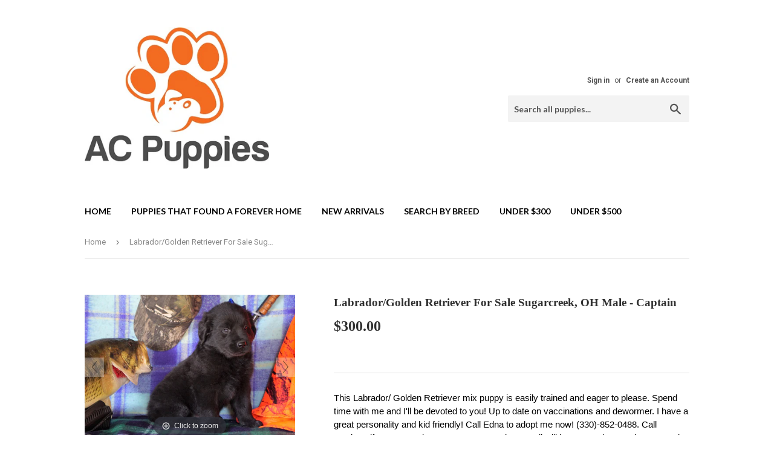

--- FILE ---
content_type: text/html; charset=utf-8
request_url: https://acpuppies.com/products/labrador-golden-retriever-for-sale-sugarcreek-oh-male-captain
body_size: 16574
content:
<!doctype html>
<!--[if lt IE 7]><html class="no-js lt-ie9 lt-ie8 lt-ie7" lang="en"> <![endif]-->
<!--[if IE 7]><html class="no-js lt-ie9 lt-ie8" lang="en"> <![endif]-->
<!--[if IE 8]><html class="no-js lt-ie9" lang="en"> <![endif]-->
<!--[if IE 9 ]><html class="ie9 no-js"> <![endif]-->
<!--[if (gt IE 9)|!(IE)]><!--> <html class="no-touch no-js"> <!--<![endif]-->
<head>
  <script>(function(H){H.className=H.className.replace(/\bno-js\b/,'js')})(document.documentElement)</script>
  <!-- Basic page needs ================================================== -->
  <meta charset="utf-8">
  <meta http-equiv="X-UA-Compatible" content="IE=edge,chrome=1">

  
  <link rel="shortcut icon" href="//acpuppies.com/cdn/shop/files/logo_ac_puppies_dc2a375d-e3a6-4f02-97c8-9e44ff13bdc4_32x32.jpg?v=1613684238" type="image/png" />
  

  <!-- Title and description ================================================== -->
  <title>
  Labrador/Golden Retriever For Sale Sugarcreek, OH Male - Captain &ndash; AC Puppies LLC
  </title>


  
    <meta name="description" content="This Labrador/ Golden Retriever mix puppy is easily trained and eager to please. Spend time with me and I&#39;ll be devoted to you! Up to date on vaccinations and dewormer. I have a great personality and kid friendly! Call Edna to adopt me now! (330)-852-0488. Call anytime, if no answer, leave a message and your call will ">
  

  <!-- Product meta ================================================== -->
  
<meta property="og:site_name" content="AC Puppies LLC">
<meta property="og:url" content="https://acpuppies.com/products/labrador-golden-retriever-for-sale-sugarcreek-oh-male-captain">
<meta property="og:title" content="Labrador/Golden Retriever For Sale Sugarcreek, OH Male - Captain">
<meta property="og:type" content="product">
<meta property="og:description" content="This Labrador/ Golden Retriever mix puppy is easily trained and eager to please. Spend time with me and I&#39;ll be devoted to you! Up to date on vaccinations and dewormer. I have a great personality and kid friendly! Call Edna to adopt me now! (330)-852-0488. Call anytime, if no answer, leave a message and your call will "><meta property="og:price:amount" content="300.00">
  <meta property="og:price:currency" content="USD"><meta property="og:image" content="http://acpuppies.com/cdn/shop/products/DSC08216_1024x1024.jpg?v=1571728247"><meta property="og:image" content="http://acpuppies.com/cdn/shop/products/DSC08223_18cae084-58c6-4b72-812a-ba8d92ea07f5_1024x1024.jpg?v=1571728247">
<meta property="og:image:secure_url" content="https://acpuppies.com/cdn/shop/products/DSC08216_1024x1024.jpg?v=1571728247"><meta property="og:image:secure_url" content="https://acpuppies.com/cdn/shop/products/DSC08223_18cae084-58c6-4b72-812a-ba8d92ea07f5_1024x1024.jpg?v=1571728247">



  <meta name="twitter:card" content="summary_large_image">
  <meta name="twitter:image" content="https://acpuppies.com/cdn/shop/products/DSC08216_1024x1024.jpg?v=1571728247">
  <meta name="twitter:image:width" content="480">
  <meta name="twitter:image:height" content="480">

<meta name="twitter:title" content="Labrador/Golden Retriever For Sale Sugarcreek, OH Male - Captain">
<meta name="twitter:description" content="This Labrador/ Golden Retriever mix puppy is easily trained and eager to please. Spend time with me and I&#39;ll be devoted to you! Up to date on vaccinations and dewormer. I have a great personality and kid friendly! Call Edna to adopt me now! (330)-852-0488. Call anytime, if no answer, leave a message and your call will ">


  <!-- Helpers ================================================== -->
  <link rel="canonical" href="https://acpuppies.com/products/labrador-golden-retriever-for-sale-sugarcreek-oh-male-captain">
  <meta name="viewport" content="width=device-width,initial-scale=1">

  <!-- CSS ================================================== -->
  <link href="//acpuppies.com/cdn/shop/t/2/assets/theme.scss.css?v=107360315076368058131747362309" rel="stylesheet" type="text/css" media="all" />
  
  
  
  <link href="//fonts.googleapis.com/css?family=Roboto:400,700" rel="stylesheet" type="text/css" media="all" />



  
    
    
    <link href="//fonts.googleapis.com/css?family=Lato:700" rel="stylesheet" type="text/css" media="all" />
  



  <!-- Header hook for plugins ================================================== -->
  <script>window.performance && window.performance.mark && window.performance.mark('shopify.content_for_header.start');</script><meta name="google-site-verification" content="yfDOOomdOuIzC71ctSuMNYFewSqrZRT9QXLtEwwLYMQ">
<meta id="shopify-digital-wallet" name="shopify-digital-wallet" content="/22946747/digital_wallets/dialog">
<link rel="alternate" type="application/json+oembed" href="https://acpuppies.com/products/labrador-golden-retriever-for-sale-sugarcreek-oh-male-captain.oembed">
<script async="async" src="/checkouts/internal/preloads.js?locale=en-US"></script>
<script id="shopify-features" type="application/json">{"accessToken":"6e68ff8591b98138c7e2683a2fc2c859","betas":["rich-media-storefront-analytics"],"domain":"acpuppies.com","predictiveSearch":true,"shopId":22946747,"locale":"en"}</script>
<script>var Shopify = Shopify || {};
Shopify.shop = "ac-puppies.myshopify.com";
Shopify.locale = "en";
Shopify.currency = {"active":"USD","rate":"1.0"};
Shopify.country = "US";
Shopify.theme = {"name":"Supply","id":196638980,"schema_name":"Supply","schema_version":"2.2.0","theme_store_id":679,"role":"main"};
Shopify.theme.handle = "null";
Shopify.theme.style = {"id":null,"handle":null};
Shopify.cdnHost = "acpuppies.com/cdn";
Shopify.routes = Shopify.routes || {};
Shopify.routes.root = "/";</script>
<script type="module">!function(o){(o.Shopify=o.Shopify||{}).modules=!0}(window);</script>
<script>!function(o){function n(){var o=[];function n(){o.push(Array.prototype.slice.apply(arguments))}return n.q=o,n}var t=o.Shopify=o.Shopify||{};t.loadFeatures=n(),t.autoloadFeatures=n()}(window);</script>
<script id="shop-js-analytics" type="application/json">{"pageType":"product"}</script>
<script defer="defer" async type="module" src="//acpuppies.com/cdn/shopifycloud/shop-js/modules/v2/client.init-shop-cart-sync_BT-GjEfc.en.esm.js"></script>
<script defer="defer" async type="module" src="//acpuppies.com/cdn/shopifycloud/shop-js/modules/v2/chunk.common_D58fp_Oc.esm.js"></script>
<script defer="defer" async type="module" src="//acpuppies.com/cdn/shopifycloud/shop-js/modules/v2/chunk.modal_xMitdFEc.esm.js"></script>
<script type="module">
  await import("//acpuppies.com/cdn/shopifycloud/shop-js/modules/v2/client.init-shop-cart-sync_BT-GjEfc.en.esm.js");
await import("//acpuppies.com/cdn/shopifycloud/shop-js/modules/v2/chunk.common_D58fp_Oc.esm.js");
await import("//acpuppies.com/cdn/shopifycloud/shop-js/modules/v2/chunk.modal_xMitdFEc.esm.js");

  window.Shopify.SignInWithShop?.initShopCartSync?.({"fedCMEnabled":true,"windoidEnabled":true});

</script>
<script>(function() {
  var isLoaded = false;
  function asyncLoad() {
    if (isLoaded) return;
    isLoaded = true;
    var urls = ["https:\/\/www.improvedcontactform.com\/icf.js?shop=ac-puppies.myshopify.com"];
    for (var i = 0; i < urls.length; i++) {
      var s = document.createElement('script');
      s.type = 'text/javascript';
      s.async = true;
      s.src = urls[i];
      var x = document.getElementsByTagName('script')[0];
      x.parentNode.insertBefore(s, x);
    }
  };
  if(window.attachEvent) {
    window.attachEvent('onload', asyncLoad);
  } else {
    window.addEventListener('load', asyncLoad, false);
  }
})();</script>
<script id="__st">var __st={"a":22946747,"offset":-18000,"reqid":"35c02ccd-a494-495e-b825-cffdf293ae11-1769091212","pageurl":"acpuppies.com\/products\/labrador-golden-retriever-for-sale-sugarcreek-oh-male-captain","u":"1f349f73cf58","p":"product","rtyp":"product","rid":2524631105594};</script>
<script>window.ShopifyPaypalV4VisibilityTracking = true;</script>
<script id="captcha-bootstrap">!function(){'use strict';const t='contact',e='account',n='new_comment',o=[[t,t],['blogs',n],['comments',n],[t,'customer']],c=[[e,'customer_login'],[e,'guest_login'],[e,'recover_customer_password'],[e,'create_customer']],r=t=>t.map((([t,e])=>`form[action*='/${t}']:not([data-nocaptcha='true']) input[name='form_type'][value='${e}']`)).join(','),a=t=>()=>t?[...document.querySelectorAll(t)].map((t=>t.form)):[];function s(){const t=[...o],e=r(t);return a(e)}const i='password',u='form_key',d=['recaptcha-v3-token','g-recaptcha-response','h-captcha-response',i],f=()=>{try{return window.sessionStorage}catch{return}},m='__shopify_v',_=t=>t.elements[u];function p(t,e,n=!1){try{const o=window.sessionStorage,c=JSON.parse(o.getItem(e)),{data:r}=function(t){const{data:e,action:n}=t;return t[m]||n?{data:e,action:n}:{data:t,action:n}}(c);for(const[e,n]of Object.entries(r))t.elements[e]&&(t.elements[e].value=n);n&&o.removeItem(e)}catch(o){console.error('form repopulation failed',{error:o})}}const l='form_type',E='cptcha';function T(t){t.dataset[E]=!0}const w=window,h=w.document,L='Shopify',v='ce_forms',y='captcha';let A=!1;((t,e)=>{const n=(g='f06e6c50-85a8-45c8-87d0-21a2b65856fe',I='https://cdn.shopify.com/shopifycloud/storefront-forms-hcaptcha/ce_storefront_forms_captcha_hcaptcha.v1.5.2.iife.js',D={infoText:'Protected by hCaptcha',privacyText:'Privacy',termsText:'Terms'},(t,e,n)=>{const o=w[L][v],c=o.bindForm;if(c)return c(t,g,e,D).then(n);var r;o.q.push([[t,g,e,D],n]),r=I,A||(h.body.append(Object.assign(h.createElement('script'),{id:'captcha-provider',async:!0,src:r})),A=!0)});var g,I,D;w[L]=w[L]||{},w[L][v]=w[L][v]||{},w[L][v].q=[],w[L][y]=w[L][y]||{},w[L][y].protect=function(t,e){n(t,void 0,e),T(t)},Object.freeze(w[L][y]),function(t,e,n,w,h,L){const[v,y,A,g]=function(t,e,n){const i=e?o:[],u=t?c:[],d=[...i,...u],f=r(d),m=r(i),_=r(d.filter((([t,e])=>n.includes(e))));return[a(f),a(m),a(_),s()]}(w,h,L),I=t=>{const e=t.target;return e instanceof HTMLFormElement?e:e&&e.form},D=t=>v().includes(t);t.addEventListener('submit',(t=>{const e=I(t);if(!e)return;const n=D(e)&&!e.dataset.hcaptchaBound&&!e.dataset.recaptchaBound,o=_(e),c=g().includes(e)&&(!o||!o.value);(n||c)&&t.preventDefault(),c&&!n&&(function(t){try{if(!f())return;!function(t){const e=f();if(!e)return;const n=_(t);if(!n)return;const o=n.value;o&&e.removeItem(o)}(t);const e=Array.from(Array(32),(()=>Math.random().toString(36)[2])).join('');!function(t,e){_(t)||t.append(Object.assign(document.createElement('input'),{type:'hidden',name:u})),t.elements[u].value=e}(t,e),function(t,e){const n=f();if(!n)return;const o=[...t.querySelectorAll(`input[type='${i}']`)].map((({name:t})=>t)),c=[...d,...o],r={};for(const[a,s]of new FormData(t).entries())c.includes(a)||(r[a]=s);n.setItem(e,JSON.stringify({[m]:1,action:t.action,data:r}))}(t,e)}catch(e){console.error('failed to persist form',e)}}(e),e.submit())}));const S=(t,e)=>{t&&!t.dataset[E]&&(n(t,e.some((e=>e===t))),T(t))};for(const o of['focusin','change'])t.addEventListener(o,(t=>{const e=I(t);D(e)&&S(e,y())}));const B=e.get('form_key'),M=e.get(l),P=B&&M;t.addEventListener('DOMContentLoaded',(()=>{const t=y();if(P)for(const e of t)e.elements[l].value===M&&p(e,B);[...new Set([...A(),...v().filter((t=>'true'===t.dataset.shopifyCaptcha))])].forEach((e=>S(e,t)))}))}(h,new URLSearchParams(w.location.search),n,t,e,['guest_login'])})(!0,!0)}();</script>
<script integrity="sha256-4kQ18oKyAcykRKYeNunJcIwy7WH5gtpwJnB7kiuLZ1E=" data-source-attribution="shopify.loadfeatures" defer="defer" src="//acpuppies.com/cdn/shopifycloud/storefront/assets/storefront/load_feature-a0a9edcb.js" crossorigin="anonymous"></script>
<script data-source-attribution="shopify.dynamic_checkout.dynamic.init">var Shopify=Shopify||{};Shopify.PaymentButton=Shopify.PaymentButton||{isStorefrontPortableWallets:!0,init:function(){window.Shopify.PaymentButton.init=function(){};var t=document.createElement("script");t.src="https://acpuppies.com/cdn/shopifycloud/portable-wallets/latest/portable-wallets.en.js",t.type="module",document.head.appendChild(t)}};
</script>
<script data-source-attribution="shopify.dynamic_checkout.buyer_consent">
  function portableWalletsHideBuyerConsent(e){var t=document.getElementById("shopify-buyer-consent"),n=document.getElementById("shopify-subscription-policy-button");t&&n&&(t.classList.add("hidden"),t.setAttribute("aria-hidden","true"),n.removeEventListener("click",e))}function portableWalletsShowBuyerConsent(e){var t=document.getElementById("shopify-buyer-consent"),n=document.getElementById("shopify-subscription-policy-button");t&&n&&(t.classList.remove("hidden"),t.removeAttribute("aria-hidden"),n.addEventListener("click",e))}window.Shopify?.PaymentButton&&(window.Shopify.PaymentButton.hideBuyerConsent=portableWalletsHideBuyerConsent,window.Shopify.PaymentButton.showBuyerConsent=portableWalletsShowBuyerConsent);
</script>
<script data-source-attribution="shopify.dynamic_checkout.cart.bootstrap">document.addEventListener("DOMContentLoaded",(function(){function t(){return document.querySelector("shopify-accelerated-checkout-cart, shopify-accelerated-checkout")}if(t())Shopify.PaymentButton.init();else{new MutationObserver((function(e,n){t()&&(Shopify.PaymentButton.init(),n.disconnect())})).observe(document.body,{childList:!0,subtree:!0})}}));
</script>

<script>window.performance && window.performance.mark && window.performance.mark('shopify.content_for_header.end');</script>

  

<!--[if lt IE 9]>
<script src="//cdnjs.cloudflare.com/ajax/libs/html5shiv/3.7.2/html5shiv.min.js" type="text/javascript"></script>
<script src="//acpuppies.com/cdn/shop/t/2/assets/respond.min.js?v=381" type="text/javascript"></script>
<link href="//acpuppies.com/cdn/shop/t/2/assets/respond-proxy.html" id="respond-proxy" rel="respond-proxy" />
<link href="//acpuppies.com/search?q=a5f982fab1c10e858f8a98b2b712cf33" id="respond-redirect" rel="respond-redirect" />
<script src="//acpuppies.com/search?q=a5f982fab1c10e858f8a98b2b712cf33" type="text/javascript"></script>
<![endif]-->
<!--[if (lte IE 9) ]><script src="//acpuppies.com/cdn/shop/t/2/assets/match-media.min.js?v=381" type="text/javascript"></script><![endif]-->


  
  

  <script src="//ajax.googleapis.com/ajax/libs/jquery/1.11.0/jquery.min.js" type="text/javascript"></script>
  
  <!--[if (gt IE 9)|!(IE)]><!--><script src="//acpuppies.com/cdn/shop/t/2/assets/lazysizes.min.js?v=90157744401056456031503407228" async="async"></script><!--<![endif]-->
  <!--[if lte IE 9]><script src="//acpuppies.com/cdn/shop/t/2/assets/lazysizes.min.js?v=90157744401056456031503407228"></script><![endif]-->

  <!--[if (gt IE 9)|!(IE)]><!--><script src="//acpuppies.com/cdn/shop/t/2/assets/vendor.js?v=20934897072029105491503407229" defer="defer"></script><!--<![endif]-->
  <!--[if lte IE 9]><script src="//acpuppies.com/cdn/shop/t/2/assets/vendor.js?v=20934897072029105491503407229"></script><![endif]-->

  <!--[if (gt IE 9)|!(IE)]><!--><script src="//acpuppies.com/cdn/shop/t/2/assets/theme.js?v=170698229579963357911503412713" defer="defer"></script><!--<![endif]-->
  <!--[if lte IE 9]><script src="//acpuppies.com/cdn/shop/t/2/assets/theme.js?v=170698229579963357911503412713"></script><![endif]-->



	
    
    
    <script src="//acpuppies.com/cdn/shop/t/2/assets/magiczoomplus.js?v=124051026241130548491505236710" type="text/javascript"></script>
    <link href="//acpuppies.com/cdn/shop/t/2/assets/magiczoomplus.css?v=50771014850843984231503413725" rel="stylesheet" type="text/css" media="all" />
    
    <link href="//acpuppies.com/cdn/shop/t/2/assets/magiczoomplus.additional.css?v=31745198493585090951503413727" rel="stylesheet" type="text/css" media="all" />
    <script type="text/javascript">
    mzOptions = {
		'zoomWidth':'auto',
		'zoomHeight':'auto',
		'zoomPosition':'right',
		'zoomDistance':15,
		'selectorTrigger':'click',
		'transitionEffect':true,
		'lazyZoom':true,
		'rightClick':false,
		'zoomMode':'zoom',
		'zoomOn':'click',
		'upscale':true,
		'smoothing':true,
		'variableZoom':true,
		'zoomCaption':'off',
		'expand':'window',
		'expandZoomMode':'zoom',
		'expandZoomOn':'click',
		'expandCaption':false,
		'closeOnClickOutside':true,
		'hint':'once',
		'textHoverZoomHint':'Hover to zoom',
		'textClickZoomHint':'Click to zoom',
		'textExpandHint':'Click to expand',
		'textBtnClose':'Close',
		'textBtnNext':'Next',
		'textBtnPrev':'Previous'
    }
    mzMobileOptions = {
		'zoomMode':'zoom',
		'textHoverZoomHint':'Touch to zoom',
		'textClickZoomHint':'Double tap to zoom',
		'textExpandHint':'Tap to expand'
    }
    
    </script>
    <script src="//acpuppies.com/cdn/shop/t/2/assets/magiczoomplus.sirv.js?v=143011480330007143061503413727" type="text/javascript"></script>
    

<link href="https://monorail-edge.shopifysvc.com" rel="dns-prefetch">
<script>(function(){if ("sendBeacon" in navigator && "performance" in window) {try {var session_token_from_headers = performance.getEntriesByType('navigation')[0].serverTiming.find(x => x.name == '_s').description;} catch {var session_token_from_headers = undefined;}var session_cookie_matches = document.cookie.match(/_shopify_s=([^;]*)/);var session_token_from_cookie = session_cookie_matches && session_cookie_matches.length === 2 ? session_cookie_matches[1] : "";var session_token = session_token_from_headers || session_token_from_cookie || "";function handle_abandonment_event(e) {var entries = performance.getEntries().filter(function(entry) {return /monorail-edge.shopifysvc.com/.test(entry.name);});if (!window.abandonment_tracked && entries.length === 0) {window.abandonment_tracked = true;var currentMs = Date.now();var navigation_start = performance.timing.navigationStart;var payload = {shop_id: 22946747,url: window.location.href,navigation_start,duration: currentMs - navigation_start,session_token,page_type: "product"};window.navigator.sendBeacon("https://monorail-edge.shopifysvc.com/v1/produce", JSON.stringify({schema_id: "online_store_buyer_site_abandonment/1.1",payload: payload,metadata: {event_created_at_ms: currentMs,event_sent_at_ms: currentMs}}));}}window.addEventListener('pagehide', handle_abandonment_event);}}());</script>
<script id="web-pixels-manager-setup">(function e(e,d,r,n,o){if(void 0===o&&(o={}),!Boolean(null===(a=null===(i=window.Shopify)||void 0===i?void 0:i.analytics)||void 0===a?void 0:a.replayQueue)){var i,a;window.Shopify=window.Shopify||{};var t=window.Shopify;t.analytics=t.analytics||{};var s=t.analytics;s.replayQueue=[],s.publish=function(e,d,r){return s.replayQueue.push([e,d,r]),!0};try{self.performance.mark("wpm:start")}catch(e){}var l=function(){var e={modern:/Edge?\/(1{2}[4-9]|1[2-9]\d|[2-9]\d{2}|\d{4,})\.\d+(\.\d+|)|Firefox\/(1{2}[4-9]|1[2-9]\d|[2-9]\d{2}|\d{4,})\.\d+(\.\d+|)|Chrom(ium|e)\/(9{2}|\d{3,})\.\d+(\.\d+|)|(Maci|X1{2}).+ Version\/(15\.\d+|(1[6-9]|[2-9]\d|\d{3,})\.\d+)([,.]\d+|)( \(\w+\)|)( Mobile\/\w+|) Safari\/|Chrome.+OPR\/(9{2}|\d{3,})\.\d+\.\d+|(CPU[ +]OS|iPhone[ +]OS|CPU[ +]iPhone|CPU IPhone OS|CPU iPad OS)[ +]+(15[._]\d+|(1[6-9]|[2-9]\d|\d{3,})[._]\d+)([._]\d+|)|Android:?[ /-](13[3-9]|1[4-9]\d|[2-9]\d{2}|\d{4,})(\.\d+|)(\.\d+|)|Android.+Firefox\/(13[5-9]|1[4-9]\d|[2-9]\d{2}|\d{4,})\.\d+(\.\d+|)|Android.+Chrom(ium|e)\/(13[3-9]|1[4-9]\d|[2-9]\d{2}|\d{4,})\.\d+(\.\d+|)|SamsungBrowser\/([2-9]\d|\d{3,})\.\d+/,legacy:/Edge?\/(1[6-9]|[2-9]\d|\d{3,})\.\d+(\.\d+|)|Firefox\/(5[4-9]|[6-9]\d|\d{3,})\.\d+(\.\d+|)|Chrom(ium|e)\/(5[1-9]|[6-9]\d|\d{3,})\.\d+(\.\d+|)([\d.]+$|.*Safari\/(?![\d.]+ Edge\/[\d.]+$))|(Maci|X1{2}).+ Version\/(10\.\d+|(1[1-9]|[2-9]\d|\d{3,})\.\d+)([,.]\d+|)( \(\w+\)|)( Mobile\/\w+|) Safari\/|Chrome.+OPR\/(3[89]|[4-9]\d|\d{3,})\.\d+\.\d+|(CPU[ +]OS|iPhone[ +]OS|CPU[ +]iPhone|CPU IPhone OS|CPU iPad OS)[ +]+(10[._]\d+|(1[1-9]|[2-9]\d|\d{3,})[._]\d+)([._]\d+|)|Android:?[ /-](13[3-9]|1[4-9]\d|[2-9]\d{2}|\d{4,})(\.\d+|)(\.\d+|)|Mobile Safari.+OPR\/([89]\d|\d{3,})\.\d+\.\d+|Android.+Firefox\/(13[5-9]|1[4-9]\d|[2-9]\d{2}|\d{4,})\.\d+(\.\d+|)|Android.+Chrom(ium|e)\/(13[3-9]|1[4-9]\d|[2-9]\d{2}|\d{4,})\.\d+(\.\d+|)|Android.+(UC? ?Browser|UCWEB|U3)[ /]?(15\.([5-9]|\d{2,})|(1[6-9]|[2-9]\d|\d{3,})\.\d+)\.\d+|SamsungBrowser\/(5\.\d+|([6-9]|\d{2,})\.\d+)|Android.+MQ{2}Browser\/(14(\.(9|\d{2,})|)|(1[5-9]|[2-9]\d|\d{3,})(\.\d+|))(\.\d+|)|K[Aa][Ii]OS\/(3\.\d+|([4-9]|\d{2,})\.\d+)(\.\d+|)/},d=e.modern,r=e.legacy,n=navigator.userAgent;return n.match(d)?"modern":n.match(r)?"legacy":"unknown"}(),u="modern"===l?"modern":"legacy",c=(null!=n?n:{modern:"",legacy:""})[u],f=function(e){return[e.baseUrl,"/wpm","/b",e.hashVersion,"modern"===e.buildTarget?"m":"l",".js"].join("")}({baseUrl:d,hashVersion:r,buildTarget:u}),m=function(e){var d=e.version,r=e.bundleTarget,n=e.surface,o=e.pageUrl,i=e.monorailEndpoint;return{emit:function(e){var a=e.status,t=e.errorMsg,s=(new Date).getTime(),l=JSON.stringify({metadata:{event_sent_at_ms:s},events:[{schema_id:"web_pixels_manager_load/3.1",payload:{version:d,bundle_target:r,page_url:o,status:a,surface:n,error_msg:t},metadata:{event_created_at_ms:s}}]});if(!i)return console&&console.warn&&console.warn("[Web Pixels Manager] No Monorail endpoint provided, skipping logging."),!1;try{return self.navigator.sendBeacon.bind(self.navigator)(i,l)}catch(e){}var u=new XMLHttpRequest;try{return u.open("POST",i,!0),u.setRequestHeader("Content-Type","text/plain"),u.send(l),!0}catch(e){return console&&console.warn&&console.warn("[Web Pixels Manager] Got an unhandled error while logging to Monorail."),!1}}}}({version:r,bundleTarget:l,surface:e.surface,pageUrl:self.location.href,monorailEndpoint:e.monorailEndpoint});try{o.browserTarget=l,function(e){var d=e.src,r=e.async,n=void 0===r||r,o=e.onload,i=e.onerror,a=e.sri,t=e.scriptDataAttributes,s=void 0===t?{}:t,l=document.createElement("script"),u=document.querySelector("head"),c=document.querySelector("body");if(l.async=n,l.src=d,a&&(l.integrity=a,l.crossOrigin="anonymous"),s)for(var f in s)if(Object.prototype.hasOwnProperty.call(s,f))try{l.dataset[f]=s[f]}catch(e){}if(o&&l.addEventListener("load",o),i&&l.addEventListener("error",i),u)u.appendChild(l);else{if(!c)throw new Error("Did not find a head or body element to append the script");c.appendChild(l)}}({src:f,async:!0,onload:function(){if(!function(){var e,d;return Boolean(null===(d=null===(e=window.Shopify)||void 0===e?void 0:e.analytics)||void 0===d?void 0:d.initialized)}()){var d=window.webPixelsManager.init(e)||void 0;if(d){var r=window.Shopify.analytics;r.replayQueue.forEach((function(e){var r=e[0],n=e[1],o=e[2];d.publishCustomEvent(r,n,o)})),r.replayQueue=[],r.publish=d.publishCustomEvent,r.visitor=d.visitor,r.initialized=!0}}},onerror:function(){return m.emit({status:"failed",errorMsg:"".concat(f," has failed to load")})},sri:function(e){var d=/^sha384-[A-Za-z0-9+/=]+$/;return"string"==typeof e&&d.test(e)}(c)?c:"",scriptDataAttributes:o}),m.emit({status:"loading"})}catch(e){m.emit({status:"failed",errorMsg:(null==e?void 0:e.message)||"Unknown error"})}}})({shopId: 22946747,storefrontBaseUrl: "https://acpuppies.com",extensionsBaseUrl: "https://extensions.shopifycdn.com/cdn/shopifycloud/web-pixels-manager",monorailEndpoint: "https://monorail-edge.shopifysvc.com/unstable/produce_batch",surface: "storefront-renderer",enabledBetaFlags: ["2dca8a86"],webPixelsConfigList: [{"id":"217284666","configuration":"{\"config\":\"{\\\"pixel_id\\\":\\\"G-LEE7S80B5D\\\",\\\"target_country\\\":\\\"US\\\",\\\"gtag_events\\\":[{\\\"type\\\":\\\"begin_checkout\\\",\\\"action_label\\\":\\\"G-LEE7S80B5D\\\"},{\\\"type\\\":\\\"search\\\",\\\"action_label\\\":\\\"G-LEE7S80B5D\\\"},{\\\"type\\\":\\\"view_item\\\",\\\"action_label\\\":[\\\"G-LEE7S80B5D\\\",\\\"MC-ZT19R95Y8E\\\"]},{\\\"type\\\":\\\"purchase\\\",\\\"action_label\\\":[\\\"G-LEE7S80B5D\\\",\\\"MC-ZT19R95Y8E\\\"]},{\\\"type\\\":\\\"page_view\\\",\\\"action_label\\\":[\\\"G-LEE7S80B5D\\\",\\\"MC-ZT19R95Y8E\\\"]},{\\\"type\\\":\\\"add_payment_info\\\",\\\"action_label\\\":\\\"G-LEE7S80B5D\\\"},{\\\"type\\\":\\\"add_to_cart\\\",\\\"action_label\\\":\\\"G-LEE7S80B5D\\\"}],\\\"enable_monitoring_mode\\\":false}\"}","eventPayloadVersion":"v1","runtimeContext":"OPEN","scriptVersion":"b2a88bafab3e21179ed38636efcd8a93","type":"APP","apiClientId":1780363,"privacyPurposes":[],"dataSharingAdjustments":{"protectedCustomerApprovalScopes":["read_customer_address","read_customer_email","read_customer_name","read_customer_personal_data","read_customer_phone"]}},{"id":"73990202","configuration":"{\"pixel_id\":\"2212258325695083\",\"pixel_type\":\"facebook_pixel\",\"metaapp_system_user_token\":\"-\"}","eventPayloadVersion":"v1","runtimeContext":"OPEN","scriptVersion":"ca16bc87fe92b6042fbaa3acc2fbdaa6","type":"APP","apiClientId":2329312,"privacyPurposes":["ANALYTICS","MARKETING","SALE_OF_DATA"],"dataSharingAdjustments":{"protectedCustomerApprovalScopes":["read_customer_address","read_customer_email","read_customer_name","read_customer_personal_data","read_customer_phone"]}},{"id":"shopify-app-pixel","configuration":"{}","eventPayloadVersion":"v1","runtimeContext":"STRICT","scriptVersion":"0450","apiClientId":"shopify-pixel","type":"APP","privacyPurposes":["ANALYTICS","MARKETING"]},{"id":"shopify-custom-pixel","eventPayloadVersion":"v1","runtimeContext":"LAX","scriptVersion":"0450","apiClientId":"shopify-pixel","type":"CUSTOM","privacyPurposes":["ANALYTICS","MARKETING"]}],isMerchantRequest: false,initData: {"shop":{"name":"AC Puppies LLC","paymentSettings":{"currencyCode":"USD"},"myshopifyDomain":"ac-puppies.myshopify.com","countryCode":"US","storefrontUrl":"https:\/\/acpuppies.com"},"customer":null,"cart":null,"checkout":null,"productVariants":[{"price":{"amount":300.0,"currencyCode":"USD"},"product":{"title":"Labrador\/Golden Retriever For Sale Sugarcreek, OH Male - Captain","vendor":"Edna Miller","id":"2524631105594","untranslatedTitle":"Labrador\/Golden Retriever For Sale Sugarcreek, OH Male - Captain","url":"\/products\/labrador-golden-retriever-for-sale-sugarcreek-oh-male-captain","type":""},"id":"23752650129466","image":{"src":"\/\/acpuppies.com\/cdn\/shop\/products\/DSC08216.jpg?v=1571728247"},"sku":"","title":"Default Title","untranslatedTitle":"Default Title"}],"purchasingCompany":null},},"https://acpuppies.com/cdn","fcfee988w5aeb613cpc8e4bc33m6693e112",{"modern":"","legacy":""},{"shopId":"22946747","storefrontBaseUrl":"https:\/\/acpuppies.com","extensionBaseUrl":"https:\/\/extensions.shopifycdn.com\/cdn\/shopifycloud\/web-pixels-manager","surface":"storefront-renderer","enabledBetaFlags":"[\"2dca8a86\"]","isMerchantRequest":"false","hashVersion":"fcfee988w5aeb613cpc8e4bc33m6693e112","publish":"custom","events":"[[\"page_viewed\",{}],[\"product_viewed\",{\"productVariant\":{\"price\":{\"amount\":300.0,\"currencyCode\":\"USD\"},\"product\":{\"title\":\"Labrador\/Golden Retriever For Sale Sugarcreek, OH Male - Captain\",\"vendor\":\"Edna Miller\",\"id\":\"2524631105594\",\"untranslatedTitle\":\"Labrador\/Golden Retriever For Sale Sugarcreek, OH Male - Captain\",\"url\":\"\/products\/labrador-golden-retriever-for-sale-sugarcreek-oh-male-captain\",\"type\":\"\"},\"id\":\"23752650129466\",\"image\":{\"src\":\"\/\/acpuppies.com\/cdn\/shop\/products\/DSC08216.jpg?v=1571728247\"},\"sku\":\"\",\"title\":\"Default Title\",\"untranslatedTitle\":\"Default Title\"}}]]"});</script><script>
  window.ShopifyAnalytics = window.ShopifyAnalytics || {};
  window.ShopifyAnalytics.meta = window.ShopifyAnalytics.meta || {};
  window.ShopifyAnalytics.meta.currency = 'USD';
  var meta = {"product":{"id":2524631105594,"gid":"gid:\/\/shopify\/Product\/2524631105594","vendor":"Edna Miller","type":"","handle":"labrador-golden-retriever-for-sale-sugarcreek-oh-male-captain","variants":[{"id":23752650129466,"price":30000,"name":"Labrador\/Golden Retriever For Sale Sugarcreek, OH Male - Captain","public_title":null,"sku":""}],"remote":false},"page":{"pageType":"product","resourceType":"product","resourceId":2524631105594,"requestId":"35c02ccd-a494-495e-b825-cffdf293ae11-1769091212"}};
  for (var attr in meta) {
    window.ShopifyAnalytics.meta[attr] = meta[attr];
  }
</script>
<script class="analytics">
  (function () {
    var customDocumentWrite = function(content) {
      var jquery = null;

      if (window.jQuery) {
        jquery = window.jQuery;
      } else if (window.Checkout && window.Checkout.$) {
        jquery = window.Checkout.$;
      }

      if (jquery) {
        jquery('body').append(content);
      }
    };

    var hasLoggedConversion = function(token) {
      if (token) {
        return document.cookie.indexOf('loggedConversion=' + token) !== -1;
      }
      return false;
    }

    var setCookieIfConversion = function(token) {
      if (token) {
        var twoMonthsFromNow = new Date(Date.now());
        twoMonthsFromNow.setMonth(twoMonthsFromNow.getMonth() + 2);

        document.cookie = 'loggedConversion=' + token + '; expires=' + twoMonthsFromNow;
      }
    }

    var trekkie = window.ShopifyAnalytics.lib = window.trekkie = window.trekkie || [];
    if (trekkie.integrations) {
      return;
    }
    trekkie.methods = [
      'identify',
      'page',
      'ready',
      'track',
      'trackForm',
      'trackLink'
    ];
    trekkie.factory = function(method) {
      return function() {
        var args = Array.prototype.slice.call(arguments);
        args.unshift(method);
        trekkie.push(args);
        return trekkie;
      };
    };
    for (var i = 0; i < trekkie.methods.length; i++) {
      var key = trekkie.methods[i];
      trekkie[key] = trekkie.factory(key);
    }
    trekkie.load = function(config) {
      trekkie.config = config || {};
      trekkie.config.initialDocumentCookie = document.cookie;
      var first = document.getElementsByTagName('script')[0];
      var script = document.createElement('script');
      script.type = 'text/javascript';
      script.onerror = function(e) {
        var scriptFallback = document.createElement('script');
        scriptFallback.type = 'text/javascript';
        scriptFallback.onerror = function(error) {
                var Monorail = {
      produce: function produce(monorailDomain, schemaId, payload) {
        var currentMs = new Date().getTime();
        var event = {
          schema_id: schemaId,
          payload: payload,
          metadata: {
            event_created_at_ms: currentMs,
            event_sent_at_ms: currentMs
          }
        };
        return Monorail.sendRequest("https://" + monorailDomain + "/v1/produce", JSON.stringify(event));
      },
      sendRequest: function sendRequest(endpointUrl, payload) {
        // Try the sendBeacon API
        if (window && window.navigator && typeof window.navigator.sendBeacon === 'function' && typeof window.Blob === 'function' && !Monorail.isIos12()) {
          var blobData = new window.Blob([payload], {
            type: 'text/plain'
          });

          if (window.navigator.sendBeacon(endpointUrl, blobData)) {
            return true;
          } // sendBeacon was not successful

        } // XHR beacon

        var xhr = new XMLHttpRequest();

        try {
          xhr.open('POST', endpointUrl);
          xhr.setRequestHeader('Content-Type', 'text/plain');
          xhr.send(payload);
        } catch (e) {
          console.log(e);
        }

        return false;
      },
      isIos12: function isIos12() {
        return window.navigator.userAgent.lastIndexOf('iPhone; CPU iPhone OS 12_') !== -1 || window.navigator.userAgent.lastIndexOf('iPad; CPU OS 12_') !== -1;
      }
    };
    Monorail.produce('monorail-edge.shopifysvc.com',
      'trekkie_storefront_load_errors/1.1',
      {shop_id: 22946747,
      theme_id: 196638980,
      app_name: "storefront",
      context_url: window.location.href,
      source_url: "//acpuppies.com/cdn/s/trekkie.storefront.1bbfab421998800ff09850b62e84b8915387986d.min.js"});

        };
        scriptFallback.async = true;
        scriptFallback.src = '//acpuppies.com/cdn/s/trekkie.storefront.1bbfab421998800ff09850b62e84b8915387986d.min.js';
        first.parentNode.insertBefore(scriptFallback, first);
      };
      script.async = true;
      script.src = '//acpuppies.com/cdn/s/trekkie.storefront.1bbfab421998800ff09850b62e84b8915387986d.min.js';
      first.parentNode.insertBefore(script, first);
    };
    trekkie.load(
      {"Trekkie":{"appName":"storefront","development":false,"defaultAttributes":{"shopId":22946747,"isMerchantRequest":null,"themeId":196638980,"themeCityHash":"2621304198665302358","contentLanguage":"en","currency":"USD","eventMetadataId":"ee99b4d7-74b8-4789-a16d-7e9a58c6b80a"},"isServerSideCookieWritingEnabled":true,"monorailRegion":"shop_domain","enabledBetaFlags":["65f19447"]},"Session Attribution":{},"S2S":{"facebookCapiEnabled":true,"source":"trekkie-storefront-renderer","apiClientId":580111}}
    );

    var loaded = false;
    trekkie.ready(function() {
      if (loaded) return;
      loaded = true;

      window.ShopifyAnalytics.lib = window.trekkie;

      var originalDocumentWrite = document.write;
      document.write = customDocumentWrite;
      try { window.ShopifyAnalytics.merchantGoogleAnalytics.call(this); } catch(error) {};
      document.write = originalDocumentWrite;

      window.ShopifyAnalytics.lib.page(null,{"pageType":"product","resourceType":"product","resourceId":2524631105594,"requestId":"35c02ccd-a494-495e-b825-cffdf293ae11-1769091212","shopifyEmitted":true});

      var match = window.location.pathname.match(/checkouts\/(.+)\/(thank_you|post_purchase)/)
      var token = match? match[1]: undefined;
      if (!hasLoggedConversion(token)) {
        setCookieIfConversion(token);
        window.ShopifyAnalytics.lib.track("Viewed Product",{"currency":"USD","variantId":23752650129466,"productId":2524631105594,"productGid":"gid:\/\/shopify\/Product\/2524631105594","name":"Labrador\/Golden Retriever For Sale Sugarcreek, OH Male - Captain","price":"300.00","sku":"","brand":"Edna Miller","variant":null,"category":"","nonInteraction":true,"remote":false},undefined,undefined,{"shopifyEmitted":true});
      window.ShopifyAnalytics.lib.track("monorail:\/\/trekkie_storefront_viewed_product\/1.1",{"currency":"USD","variantId":23752650129466,"productId":2524631105594,"productGid":"gid:\/\/shopify\/Product\/2524631105594","name":"Labrador\/Golden Retriever For Sale Sugarcreek, OH Male - Captain","price":"300.00","sku":"","brand":"Edna Miller","variant":null,"category":"","nonInteraction":true,"remote":false,"referer":"https:\/\/acpuppies.com\/products\/labrador-golden-retriever-for-sale-sugarcreek-oh-male-captain"});
      }
    });


        var eventsListenerScript = document.createElement('script');
        eventsListenerScript.async = true;
        eventsListenerScript.src = "//acpuppies.com/cdn/shopifycloud/storefront/assets/shop_events_listener-3da45d37.js";
        document.getElementsByTagName('head')[0].appendChild(eventsListenerScript);

})();</script>
<script
  defer
  src="https://acpuppies.com/cdn/shopifycloud/perf-kit/shopify-perf-kit-3.0.4.min.js"
  data-application="storefront-renderer"
  data-shop-id="22946747"
  data-render-region="gcp-us-central1"
  data-page-type="product"
  data-theme-instance-id="196638980"
  data-theme-name="Supply"
  data-theme-version="2.2.0"
  data-monorail-region="shop_domain"
  data-resource-timing-sampling-rate="10"
  data-shs="true"
  data-shs-beacon="true"
  data-shs-export-with-fetch="true"
  data-shs-logs-sample-rate="1"
  data-shs-beacon-endpoint="https://acpuppies.com/api/collect"
></script>
</head>

<body id="labrador-golden-retriever-for-sale-sugarcreek-oh-male-captain" class="template-product" >

  <div id="shopify-section-header" class="shopify-section header-section"><header class="site-header" role="banner" data-section-id="header" data-section-type="header-section">
  <div class="wrapper">

    <div class="grid--full">
      <div class="grid-item large--one-half">
        
          <div class="h1 header-logo" itemscope itemtype="http://schema.org/Organization">
        
          
          

          <a href="/" itemprop="url">
            <div class="lazyload__image-wrapper no-js" style="max-width:305px;">
              <div style="padding-top:76.75000000000001%;">
                <img class="lazyload js"
                  data-src="//acpuppies.com/cdn/shop/files/logo_ac_puppies_redone_{width}x.jpg?v=1613684153"
                  data-widths="[180, 360, 540, 720, 900, 1080, 1296, 1512, 1728, 2048]"
                  data-aspectratio="1.3029315960912051"
                  data-sizes="auto"
                  alt="AC Puppies LLC"
                  style="width:305px;">
              </div>
            </div>
            <noscript>
              
              <img src="//acpuppies.com/cdn/shop/files/logo_ac_puppies_redone_305x.jpg?v=1613684153"
                srcset="//acpuppies.com/cdn/shop/files/logo_ac_puppies_redone_305x.jpg?v=1613684153 1x, //acpuppies.com/cdn/shop/files/logo_ac_puppies_redone_305x@2x.jpg?v=1613684153 2x"
                alt="AC Puppies LLC"
                itemprop="logo"
                style="max-width:305px;">
            </noscript>
          </a>
          
        
          </div>
        
      </div>

      <div class="grid-item large--one-half text-center large--text-right">
        
          <div class="site-header--text-links">
            

            
              <span class="site-header--meta-links medium-down--hide">
                
                  <a href="https://shopify.com/22946747/account?locale=en&amp;region_country=US" id="customer_login_link">Sign in</a>
                  <span class="site-header--spacer">or</span>
                  <a href="https://shopify.com/22946747/account?locale=en" id="customer_register_link">Create an Account</a>
                
              </span>
            
          </div>

          <br class="medium-down--hide">
        

        <form action="/search" method="get" class="search-bar" role="search">
  <input type="hidden" name="type" value="product">

  <input type="search" name="q" value="" placeholder="Search all puppies..." aria-label="Search all puppies...">
  <button type="submit" class="search-bar--submit icon-fallback-text">
    <span class="icon icon-search" aria-hidden="true"></span>
    <span class="fallback-text">Search</span>
  </button>
</form>


  </div>
</header>

<nav class="nav-bar" role="navigation">
  <div class="wrapper">
    <form action="/search" method="get" class="search-bar" role="search">
  <input type="hidden" name="type" value="product">

  <input type="search" name="q" value="" placeholder="Search all puppies..." aria-label="Search all puppies...">
  <button type="submit" class="search-bar--submit icon-fallback-text">
    <span class="icon icon-search" aria-hidden="true"></span>
    <span class="fallback-text">Search</span>
  </button>
</form>

    <ul class="site-nav" id="accessibleNav">
  
  
    
    
      <li >
        <a href="/">Home</a>
      </li>
    
  
    
    
      <li >
        <a href="/collections/puppies-that-found-a-forever-home">Puppies That Found A Forever Home</a>
      </li>
    
  
    
    
      <li >
        <a href="/collections/new-arrivals">New Arrivals</a>
      </li>
    
  
    
    
      <li >
        <a href="/collections">Search By Breed</a>
      </li>
    
  
    
    
      <li >
        <a href="/collections/under-300">Under $300</a>
      </li>
    
  
    
    
      <li >
        <a href="/">Under $500</a>
      </li>
    
  

  
    
      <li class="customer-navlink large--hide"><a href="https://shopify.com/22946747/account?locale=en&amp;region_country=US" id="customer_login_link">Sign in</a></li>
      <li class="customer-navlink large--hide"><a href="https://shopify.com/22946747/account?locale=en" id="customer_register_link">Create an Account</a></li>
    
  
</ul>

  </div>
</nav>

<div id="mobileNavBar">
  <div class="display-table-cell">
    <a class="menu-toggle mobileNavBar-link"><span class="icon icon-hamburger"></span>Menu</a>
  </div>
  <div class="display-table-cell">
    <a href="/cart" class="cart-toggle mobileNavBar-link">
      <span class="icon icon-cart"></span>
      Cart <span class="cart-count hidden-count">0</span>
    </a>
  </div>
</div>


</div>

  <main class="wrapper main-content" role="main">

    

<div id="shopify-section-product-template" class="shopify-section product-template-section"><div id="ProductSection" data-section-id="product-template" data-section-type="product-template" data-zoom-toggle="zoom-in" data-zoom-enabled="true" data-related-enabled="" data-social-sharing="" data-show-compare-at-price="false" data-stock="false" data-incoming-transfer="false">





<nav class="breadcrumb" role="navigation" aria-label="breadcrumbs">
  <a href="/" title="Back to the frontpage">Home</a>

  

    
    <span class="divider" aria-hidden="true">&rsaquo;</span>
    <span class="breadcrumb--truncate">Labrador/Golden Retriever For Sale Sugarcreek, OH Male - Captain</span>

  
</nav>



<div class="grid" itemscope itemtype="http://schema.org/Product">
  <meta itemprop="url" content="https://acpuppies.com/products/labrador-golden-retriever-for-sale-sugarcreek-oh-male-captain">
  <meta itemprop="image" content="//acpuppies.com/cdn/shop/products/DSC08216_grande.jpg?v=1571728247">

  <div class="grid-item large--two-fifths">
    <div class="grid">
      <div class="grid-item large--eleven-twelfths text-center">
        <!-- START MAGICZOOMPLUS IMAGES -->












<div class="MagicToolboxContainer layout-bottom thumbnail-size-small">

    
    
    
    

    
    

    
  
    
  
    

    <div class="MagicToolboxSlides">
        <a  href="#" class="MagicToolboxSlides-arrow prev"></a>
        <a  href="#" class="MagicToolboxSlides-arrow next"></a>
        <div data-slide-num="" data-slide-id="zoom" class="MagicToolboxSlide active-magic-slide">
            <a href="//acpuppies.com/cdn/shop/products/DSC08216.jpg?v=1571728247" class="MagicZoomPlus" id="zoom2524631105594" title="Labrador/Golden Retriever For Sale Sugarcreek, OH Male - Captain"><img itemprop="image" src="//acpuppies.com/cdn/shop/products/DSC08216_large.jpg?v=1571728247" alt="Labrador/Golden Retriever For Sale Sugarcreek, OH Male - Captain" /></a>
            
        </div>
        
            
        
            
        
    </div>

    
        
    <div class="MagicToolboxSelectorsContainer" >
      
        
            
                
                <a class="active-magic-selector" data-slide-id="zoom" href="//acpuppies.com/cdn/shop/products/DSC08216.jpg?v=1571728247" data-zoom-id="zoom2524631105594" data-image="//acpuppies.com/cdn/shop/products/DSC08216_large.jpg?v=1571728247" title="Labrador/Golden Retriever For Sale Sugarcreek, OH Male - Captain"><img src="//acpuppies.com/cdn/shop/products/DSC08216_small.jpg?v=1571728247" alt="Labrador/Golden Retriever For Sale Sugarcreek, OH Male - Captain" /></a>
            
        
            
                
                <a  data-slide-id="zoom" href="//acpuppies.com/cdn/shop/products/DSC08223_18cae084-58c6-4b72-812a-ba8d92ea07f5.jpg?v=1571728247" data-zoom-id="zoom2524631105594" data-image="//acpuppies.com/cdn/shop/products/DSC08223_18cae084-58c6-4b72-812a-ba8d92ea07f5_large.jpg?v=1571728247" title="Labrador/Golden Retriever For Sale Sugarcreek, OH Male - Captain"><img src="//acpuppies.com/cdn/shop/products/DSC08223_18cae084-58c6-4b72-812a-ba8d92ea07f5_small.jpg?v=1571728247" alt="Labrador/Golden Retriever For Sale Sugarcreek, OH Male - Captain" /></a>
            
        
        
    </div>
    
    

</div>

<script type="text/javascript">
var SirvID = '';
var SirvSpinsPath = 'products/{product-id}/{product-id}.spin';
var SirvProductID = 2524631105594;
var SirvIconURL = '//acpuppies.com/cdn/shop/t/2/assets/SirvIcon.png?v=30783306643716141781503413719';
var SirvVariants = {};

variant = {"id":23752650129466,"title":"Default Title","option1":"Default Title","option2":null,"option3":null,"sku":"","requires_shipping":true,"taxable":true,"featured_image":null,"available":false,"name":"Labrador\/Golden Retriever For Sale Sugarcreek, OH Male - Captain","public_title":null,"options":["Default Title"],"price":30000,"weight":0,"compare_at_price":null,"inventory_quantity":0,"inventory_management":"shopify","inventory_policy":"deny","barcode":"","requires_selling_plan":false,"selling_plan_allocations":[]};
SirvVariants[variant.id] = false;
  
</script><!-- END MAGICZOOMPLUS IMAGES -->

      </div>
    </div>
  </div>

  <div class="grid-item large--three-fifths">

    <h1 class="h2" itemprop="name">Labrador/Golden Retriever For Sale Sugarcreek, OH Male - Captain</h1>

    

    <div itemprop="offers" itemscope itemtype="http://schema.org/Offer">

      

      <meta itemprop="priceCurrency" content="USD">
      <meta itemprop="price" content="300.0">

      <ul class="inline-list product-meta">
        <li>
          <span id="productPrice-product-template" class="h1">
            





<small aria-hidden="true">$300.00</small>
<span class="visually-hidden">$300.00</span>

          </span>
        </li>
        
        
      </ul>

      <hr id="variantBreak" class="hr--clear hr--small">

      <link itemprop="availability" href="http://schema.org/OutOfStock">

      <form action="/cart/add" method="post" enctype="multipart/form-data" id="addToCartForm-product-template">
        <select name="id" id="productSelect-product-template" class="product-variants product-variants-product-template">
          
            
              <option disabled="disabled">
                Default Title - Sold Out
               
                
              </option>
            
          
        </select>

        

        

        

      </form>

      <hr>

    </div>

    <div class="product-description rte" itemprop="description">
      <span style="display: inline !important; float: none; background-color: #ffffff; color: #000000; cursor: text; font-family: 'Helvetica Neue',Helvetica,Arial,sans-serif; font-size: 15px; font-style: normal; font-variant: normal; font-weight: 400; letter-spacing: normal; line-height: 1.5; orphans: 2; text-align: left; text-decoration: none; text-indent: 0px; text-transform: none; -webkit-text-stroke-width: 0px; white-space: normal; word-spacing: 0px;">This Labrador/ Golden Retriever mix puppy is easily trained and eager to please. Spend time with me and I'll be devoted to you! Up to date on vaccinations and dewormer. I have a great personality and kid friendly! Call Edna to adopt me now! (330)-852-0488. Call anytime, if no answer, leave a message and your call will be returned promptly. No Sunday Sales</span><iframe width="560" height="315" src="https://www.youtube.com/embed/uVJ4uMieDLY" frameborder="0" allow="accelerometer; autoplay; encrypted-media; gyroscope; picture-in-picture" allowfullscreen></iframe>
    </div>

    
      



<div class="social-sharing is-normal" data-permalink="https://acpuppies.com/products/labrador-golden-retriever-for-sale-sugarcreek-oh-male-captain">

  
    <a target="_blank" href="//www.facebook.com/sharer.php?u=https://acpuppies.com/products/labrador-golden-retriever-for-sale-sugarcreek-oh-male-captain" class="share-facebook" title="Share on Facebook">
      <span class="icon icon-facebook" aria-hidden="true"></span>
      <span class="share-title" aria-hidden="true">Share</span>
      <span class="visually-hidden">Share on Facebook</span>
    </a>
  

  
    <a target="_blank" href="//twitter.com/share?text=Labrador/Golden%20Retriever%20For%20Sale%20Sugarcreek,%20OH%20Male%20-%20Captain&amp;url=https://acpuppies.com/products/labrador-golden-retriever-for-sale-sugarcreek-oh-male-captain&amp;source=webclient" class="share-twitter" title="Tweet on Twitter">
      <span class="icon icon-twitter" aria-hidden="true"></span>
      <span class="share-title" aria-hidden="true">Tweet</span>
      <span class="visually-hidden">Tweet on Twitter</span>
    </a>
  

  

    
      <a target="_blank" href="//pinterest.com/pin/create/button/?url=https://acpuppies.com/products/labrador-golden-retriever-for-sale-sugarcreek-oh-male-captain&amp;media=http://acpuppies.com/cdn/shop/products/DSC08216_1024x1024.jpg?v=1571728247&amp;description=Labrador/Golden%20Retriever%20For%20Sale%20Sugarcreek,%20OH%20Male%20-%20Captain" class="share-pinterest" title="Pin on Pinterest">
        <span class="icon icon-pinterest" aria-hidden="true"></span>
        <span class="share-title" aria-hidden="true">Pin it</span>
        <span class="visually-hidden">Pin on Pinterest</span>
      </a>
    

  

</div>

    

  </div>
</div>


  
  





  <hr>
  <h2 class="h1">We Also Recommend</h2>
  <div class="grid-uniform">
    
    
    
      
        
          











<div class="grid-item large--one-fifth medium--one-third small--one-half sold-out">

  <a href="/collections/golden-labrador/products/labrador-golden-retriever-for-sale-sugarcreek-oh-male-arnie" class="product-grid-item">
    <div class="product-grid-image">
      <div class="product-grid-image--centered">
        
          <div class="badge badge--sold-out"><span class="badge-label">Sold</span></div>
        
        
        
        
        
<div id="productImageWrapper-11482344226874" class="lazyload__image-wrapper no-js" style="padding-top:69.4739638682253%;">
            <img id="productFeaturedImage-product-template--11482344226874"
              class="lazyload no-js productImage--11482344226874"
              data-src="//acpuppies.com/cdn/shop/products/DSC08254_{width}x.jpg?v=1571728247"
              data-widths="[125, 180, 360, 540, 720, 900, 1080, 1296, 1512, 1728, 2048]"
              data-aspectratio="1.4393881453154875"
              data-sizes="auto"
              alt="Labrador/Golden Retriever For Sale Sugarcreek, OH Male - Arnie"
              >
          </div>
          <noscript>
           <img src="//acpuppies.com/cdn/shop/products/DSC08254_580x.jpg?v=1571728247"
             srcset="//acpuppies.com/cdn/shop/products/DSC08254_580x.jpg?v=1571728247 1x, //acpuppies.com/cdn/shop/products/DSC08254_580x@2x.jpg?v=1571728247 2x"
             alt="Labrador/Golden Retriever For Sale Sugarcreek, OH Male - Arnie" style="opacity:1;">
         </noscript>
        
        
      </div>
    </div>

    <p>Labrador/Golden Retriever For Sale Sugarcreek, OH Male - Arnie</p>

    <div class="product-item--price">
      <span class="h1 medium--left">
        
          <span class="visually-hidden">Regular price</span>
        
        





<small aria-hidden="true">$300.00</small>
<span class="visually-hidden">$300.00</span>

        
      </span>

      
    </div>

    
  </a>

</div>

        
      
    
      
        
          











<div class="grid-item large--one-fifth medium--one-third small--one-half sold-out">

  <a href="/collections/golden-labrador/products/labrador-golden-retriever-for-sale-sugarcreek-oh-female-patsy" class="product-grid-item">
    <div class="product-grid-image">
      <div class="product-grid-image--centered">
        
          <div class="badge badge--sold-out"><span class="badge-label">Sold</span></div>
        
        
        
        
        
<div id="productImageWrapper-11482337050682" class="lazyload__image-wrapper no-js" style="padding-top:89.76228209191761%;">
            <img id="productFeaturedImage-product-template--11482337050682"
              class="lazyload no-js productImage--11482337050682"
              data-src="//acpuppies.com/cdn/shop/products/DSC08244_{width}x.jpg?v=1571728247"
              data-widths="[125, 180, 360, 540, 720, 900, 1080, 1296, 1512, 1728, 2048]"
              data-aspectratio="1.114053672316384"
              data-sizes="auto"
              alt="Labrador/Golden Retriever For Sale Sugarcreek, OH Female - Patsy"
              >
          </div>
          <noscript>
           <img src="//acpuppies.com/cdn/shop/products/DSC08244_580x.jpg?v=1571728247"
             srcset="//acpuppies.com/cdn/shop/products/DSC08244_580x.jpg?v=1571728247 1x, //acpuppies.com/cdn/shop/products/DSC08244_580x@2x.jpg?v=1571728247 2x"
             alt="Labrador/Golden Retriever For Sale Sugarcreek, OH Female - Patsy" style="opacity:1;">
         </noscript>
        
        
      </div>
    </div>

    <p>Labrador/Golden Retriever For Sale Sugarcreek, OH Female - Patsy</p>

    <div class="product-item--price">
      <span class="h1 medium--left">
        
          <span class="visually-hidden">Regular price</span>
        
        





<small aria-hidden="true">$300.00</small>
<span class="visually-hidden">$300.00</span>

        
      </span>

      
    </div>

    
  </a>

</div>

        
      
    
      
        
          











<div class="grid-item large--one-fifth medium--one-third small--one-half sold-out">

  <a href="/collections/golden-labrador/products/labrador-golden-retriever-for-sale-sugarcreek-oh-female-bailey" class="product-grid-item">
    <div class="product-grid-image">
      <div class="product-grid-image--centered">
        
          <div class="badge badge--sold-out"><span class="badge-label">Sold</span></div>
        
        
        
        
        
<div id="productImageWrapper-11482330366010" class="lazyload__image-wrapper no-js" style="padding-top:70.06265322800327%;">
            <img id="productFeaturedImage-product-template--11482330366010"
              class="lazyload no-js productImage--11482330366010"
              data-src="//acpuppies.com/cdn/shop/products/DSC08230_{width}x.jpg?v=1571728247"
              data-widths="[125, 180, 360, 540, 720, 900, 1080, 1296, 1512, 1728, 2048]"
              data-aspectratio="1.427293934681182"
              data-sizes="auto"
              alt="Labrador/Golden Retriever For Sale Sugarcreek, OH Female - Bailey"
              >
          </div>
          <noscript>
           <img src="//acpuppies.com/cdn/shop/products/DSC08230_580x.jpg?v=1571728247"
             srcset="//acpuppies.com/cdn/shop/products/DSC08230_580x.jpg?v=1571728247 1x, //acpuppies.com/cdn/shop/products/DSC08230_580x@2x.jpg?v=1571728247 2x"
             alt="Labrador/Golden Retriever For Sale Sugarcreek, OH Female - Bailey" style="opacity:1;">
         </noscript>
        
        
      </div>
    </div>

    <p>Labrador/Golden Retriever For Sale Sugarcreek, OH Female - Bailey</p>

    <div class="product-item--price">
      <span class="h1 medium--left">
        
          <span class="visually-hidden">Regular price</span>
        
        





<small aria-hidden="true">$300.00</small>
<span class="visually-hidden">$300.00</span>

        
      </span>

      
    </div>

    
  </a>

</div>

        
      
    
      
        
      
    
      
        
          











<div class="grid-item large--one-fifth medium--one-third small--one-half sold-out">

  <a href="/collections/golden-labrador/products/labrador-golden-retriever-for-sale-sugarcreek-oh-male-mo" class="product-grid-item">
    <div class="product-grid-image">
      <div class="product-grid-image--centered">
        
          <div class="badge badge--sold-out"><span class="badge-label">Sold</span></div>
        
        
        
        
        
<div id="productImageWrapper-11482318471226" class="lazyload__image-wrapper no-js" style="padding-top:64.84676796291527%;">
            <img id="productFeaturedImage-product-template--11482318471226"
              class="lazyload no-js productImage--11482318471226"
              data-src="//acpuppies.com/cdn/shop/products/DSC08211_{width}x.jpg?v=1571728247"
              data-widths="[125, 180, 360, 540, 720, 900, 1080, 1296, 1512, 1728, 2048]"
              data-aspectratio="1.5420969023034155"
              data-sizes="auto"
              alt="Labrador/Golden Retriever For Sale Sugarcreek, OH Male - Mo"
              >
          </div>
          <noscript>
           <img src="//acpuppies.com/cdn/shop/products/DSC08211_580x.jpg?v=1571728247"
             srcset="//acpuppies.com/cdn/shop/products/DSC08211_580x.jpg?v=1571728247 1x, //acpuppies.com/cdn/shop/products/DSC08211_580x@2x.jpg?v=1571728247 2x"
             alt="Labrador/Golden Retriever For Sale Sugarcreek, OH Male - Mo" style="opacity:1;">
         </noscript>
        
        
      </div>
    </div>

    <p>Labrador/Golden Retriever For Sale Sugarcreek, OH Male - Mo</p>

    <div class="product-item--price">
      <span class="h1 medium--left">
        
          <span class="visually-hidden">Regular price</span>
        
        





<small aria-hidden="true">$300.00</small>
<span class="visually-hidden">$300.00</span>

        
      </span>

      
    </div>

    
  </a>

</div>

        
      
    
      
        
          











<div class="grid-item large--one-fifth medium--one-third small--one-half sold-out">

  <a href="/collections/golden-labrador/products/golden-labrador-puppy-for-sale-female-carley-apple-creek-ohio" class="product-grid-item">
    <div class="product-grid-image">
      <div class="product-grid-image--centered">
        
          <div class="badge badge--sold-out"><span class="badge-label">Sold</span></div>
        
        
        
        
        
<div id="productImageWrapper-1573379768358" class="lazyload__image-wrapper no-js" style="padding-top:66.72597864768683%;">
            <img id="productFeaturedImage-product-template--1573379768358"
              class="lazyload no-js productImage--1573379768358"
              data-src="//acpuppies.com/cdn/shop/products/DSC_2096_{width}x.JPG?v=1571727744"
              data-widths="[125, 180, 360, 540, 720, 900, 1080, 1296, 1512, 1728, 2048]"
              data-aspectratio="1.4986666666666666"
              data-sizes="auto"
              alt="Golden Labrador Puppy For Sale Female Carley Apple Creek, Ohio"
              >
          </div>
          <noscript>
           <img src="//acpuppies.com/cdn/shop/products/DSC_2096_580x.JPG?v=1571727744"
             srcset="//acpuppies.com/cdn/shop/products/DSC_2096_580x.JPG?v=1571727744 1x, //acpuppies.com/cdn/shop/products/DSC_2096_580x@2x.JPG?v=1571727744 2x"
             alt="Golden Labrador Puppy For Sale Female Carley Apple Creek, Ohio" style="opacity:1;">
         </noscript>
        
        
      </div>
    </div>

    <p>Golden Labrador Puppy For Sale Female Carley Apple Creek, Ohio</p>

    <div class="product-item--price">
      <span class="h1 medium--left">
        
          <span class="visually-hidden">Regular price</span>
        
        





<small aria-hidden="true">$400.00</small>
<span class="visually-hidden">$400.00</span>

        
      </span>

      
    </div>

    
  </a>

</div>

        
      
    
  </div>







  <script type="application/json" id="ProductJson-product-template">
    {"id":2524631105594,"title":"Labrador\/Golden Retriever For Sale Sugarcreek, OH Male - Captain","handle":"labrador-golden-retriever-for-sale-sugarcreek-oh-male-captain","description":"\u003cspan style=\"display: inline !important; float: none; background-color: #ffffff; color: #000000; cursor: text; font-family: 'Helvetica Neue',Helvetica,Arial,sans-serif; font-size: 15px; font-style: normal; font-variant: normal; font-weight: 400; letter-spacing: normal; line-height: 1.5; orphans: 2; text-align: left; text-decoration: none; text-indent: 0px; text-transform: none; -webkit-text-stroke-width: 0px; white-space: normal; word-spacing: 0px;\"\u003eThis Labrador\/ Golden Retriever mix puppy is easily trained and eager to please. Spend time with me and I'll be devoted to you! Up to date on vaccinations and dewormer. I have a great personality and kid friendly! Call Edna to adopt me now! (330)-852-0488. Call anytime, if no answer, leave a message and your call will be returned promptly. No Sunday Sales\u003c\/span\u003e\u003ciframe width=\"560\" height=\"315\" src=\"https:\/\/www.youtube.com\/embed\/uVJ4uMieDLY\" frameborder=\"0\" allow=\"accelerometer; autoplay; encrypted-media; gyroscope; picture-in-picture\" allowfullscreen\u003e\u003c\/iframe\u003e","published_at":"2019-09-30T20:07:27-04:00","created_at":"2019-09-30T20:15:15-04:00","vendor":"Edna Miller","type":"","tags":[],"price":30000,"price_min":30000,"price_max":30000,"available":false,"price_varies":false,"compare_at_price":null,"compare_at_price_min":0,"compare_at_price_max":0,"compare_at_price_varies":false,"variants":[{"id":23752650129466,"title":"Default Title","option1":"Default Title","option2":null,"option3":null,"sku":"","requires_shipping":true,"taxable":true,"featured_image":null,"available":false,"name":"Labrador\/Golden Retriever For Sale Sugarcreek, OH Male - Captain","public_title":null,"options":["Default Title"],"price":30000,"weight":0,"compare_at_price":null,"inventory_quantity":0,"inventory_management":"shopify","inventory_policy":"deny","barcode":"","requires_selling_plan":false,"selling_plan_allocations":[]}],"images":["\/\/acpuppies.com\/cdn\/shop\/products\/DSC08216.jpg?v=1571728247","\/\/acpuppies.com\/cdn\/shop\/products\/DSC08223_18cae084-58c6-4b72-812a-ba8d92ea07f5.jpg?v=1571728247"],"featured_image":"\/\/acpuppies.com\/cdn\/shop\/products\/DSC08216.jpg?v=1571728247","options":["Title"],"media":[{"alt":null,"id":2189271498810,"position":1,"preview_image":{"aspect_ratio":1.448,"height":2659,"width":3850,"src":"\/\/acpuppies.com\/cdn\/shop\/products\/DSC08216.jpg?v=1571728247"},"aspect_ratio":1.448,"height":2659,"media_type":"image","src":"\/\/acpuppies.com\/cdn\/shop\/products\/DSC08216.jpg?v=1571728247","width":3850},{"alt":null,"id":2189271531578,"position":2,"preview_image":{"aspect_ratio":1.362,"height":2656,"width":3618,"src":"\/\/acpuppies.com\/cdn\/shop\/products\/DSC08223_18cae084-58c6-4b72-812a-ba8d92ea07f5.jpg?v=1571728247"},"aspect_ratio":1.362,"height":2656,"media_type":"image","src":"\/\/acpuppies.com\/cdn\/shop\/products\/DSC08223_18cae084-58c6-4b72-812a-ba8d92ea07f5.jpg?v=1571728247","width":3618}],"requires_selling_plan":false,"selling_plan_groups":[],"content":"\u003cspan style=\"display: inline !important; float: none; background-color: #ffffff; color: #000000; cursor: text; font-family: 'Helvetica Neue',Helvetica,Arial,sans-serif; font-size: 15px; font-style: normal; font-variant: normal; font-weight: 400; letter-spacing: normal; line-height: 1.5; orphans: 2; text-align: left; text-decoration: none; text-indent: 0px; text-transform: none; -webkit-text-stroke-width: 0px; white-space: normal; word-spacing: 0px;\"\u003eThis Labrador\/ Golden Retriever mix puppy is easily trained and eager to please. Spend time with me and I'll be devoted to you! Up to date on vaccinations and dewormer. I have a great personality and kid friendly! Call Edna to adopt me now! (330)-852-0488. Call anytime, if no answer, leave a message and your call will be returned promptly. No Sunday Sales\u003c\/span\u003e\u003ciframe width=\"560\" height=\"315\" src=\"https:\/\/www.youtube.com\/embed\/uVJ4uMieDLY\" frameborder=\"0\" allow=\"accelerometer; autoplay; encrypted-media; gyroscope; picture-in-picture\" allowfullscreen\u003e\u003c\/iframe\u003e"}
  </script>
  

</div>


</div>

  </main>

  <div id="shopify-section-footer" class="shopify-section footer-section">

<footer class="site-footer small--text-center" role="contentinfo">
  <div class="wrapper">

    <div class="grid">

    

      


    <div class="grid-item small--one-whole one-third">
      
        <h3>Newsletter</h3>
      

      
          <div class="form-vertical">
  <form method="post" action="/contact#contact_form" id="contact_form" accept-charset="UTF-8" class="contact-form"><input type="hidden" name="form_type" value="customer" /><input type="hidden" name="utf8" value="✓" />
    
    
      <input type="hidden" name="contact[tags]" value="newsletter">
      <div class="input-group">
        <label for="Email" class="visually-hidden">E-mail</label>
        <input type="email" value="" placeholder="Email Address" name="contact[email]" id="Email" class="input-group-field" aria-label="Email Address" autocorrect="off" autocapitalize="off">
        <span class="input-group-btn">
          <button type="submit" class="btn-secondary btn--small" name="commit" id="subscribe">Sign Up</button>
        </span>
      </div>
    
  </form>
</div>

        
      </div>
    

  </div>

  
  <hr class="hr--small">
  

    <div class="grid">
    
      
      <div class="grid-item one-whole text-center">
          <ul class="inline-list social-icons">
             
             
               <li>
                 <a class="icon-fallback-text" href="https://www.facebook.com/acpuppiesllc/" title="AC Puppies LLC on Facebook">
                   <span class="icon icon-facebook" aria-hidden="true"></span>
                   <span class="fallback-text">Facebook</span>
                 </a>
               </li>
             
             
             
             
               <li>
                 <a class="icon-fallback-text" href="https://www.instagram.com/acpuppies/" title="AC Puppies LLC on Instagram">
                   <span class="icon icon-instagram" aria-hidden="true"></span>
                   <span class="fallback-text">Instagram</span>
                 </a>
               </li>
             
             
             
             
             
             
           </ul>
        </div>
      
      </div>
      <hr class="hr--small">
      <div class="grid">
      <div class="grid-item">
          <ul class="legal-links inline-list">
              <li>
                &copy; 2026 <a href="/" title="">AC Puppies LLC</a>
              </li>
              <li>
               
              </li>
          </ul>
      </div>

      

    </div>

  </div>

</footer>


</div>

  <script>

  var moneyFormat = '${{amount}}';

  var theme = {
    strings:{
      product:{
        unavailable: "Unavailable",
        will_be_in_stock_after:"Will be in stock after [date]",
        only_left:"Only 1 left!"
      },
      navigation:{
        more_link: "More"
      }
    }
  }
  </script>



  
  <script id="cartTemplate" type="text/template">
  
    <form action="/cart" method="post" class="cart-form" novalidate>
      <div class="ajaxifyCart--products">
        {{#items}}
        <div class="ajaxifyCart--product">
          <div class="ajaxifyCart--row" data-line="{{line}}">
            <div class="grid">
              <div class="grid-item large--two-thirds">
                <div class="grid">
                  <div class="grid-item one-quarter">
                    <a href="{{url}}" class="ajaxCart--product-image"><img src="{{img}}" alt=""></a>
                  </div>
                  <div class="grid-item three-quarters">
                    <a href="{{url}}" class="h4">{{name}}</a>
                    <p>{{variation}}</p>
                  </div>
                </div>
              </div>
              <div class="grid-item large--one-third">
                <div class="grid">
                  <div class="grid-item one-third">
                    <div class="ajaxifyCart--qty">
                      <input type="text" name="updates[]" class="ajaxifyCart--num" value="{{itemQty}}" min="0" data-line="{{line}}" aria-label="quantity" pattern="[0-9]*">
                      <span class="ajaxifyCart--qty-adjuster ajaxifyCart--add" data-line="{{line}}" data-qty="{{itemAdd}}">+</span>
                      <span class="ajaxifyCart--qty-adjuster ajaxifyCart--minus" data-line="{{line}}" data-qty="{{itemMinus}}">-</span>
                    </div>
                  </div>
                  <div class="grid-item one-third text-center">
                    <p>{{price}}</p>
                  </div>
                  <div class="grid-item one-third text-right">
                    <p>
                      <small><a href="/cart/change?line={{line}}&amp;quantity=0" class="ajaxifyCart--remove" data-line="{{line}}">Remove</a></small>
                    </p>
                  </div>
                </div>
              </div>
            </div>
          </div>
        </div>
        {{/items}}
      </div>
      <div class="ajaxifyCart--row text-right medium-down--text-center">
        <span class="h3">Subtotal {{totalPrice}}</span>
        <input type="submit" class="{{btnClass}}" name="checkout" value="Checkout">
      </div>
    </form>
  
  </script>
  <script id="drawerTemplate" type="text/template">
  
    <div id="ajaxifyDrawer" class="ajaxify-drawer">
      <div id="ajaxifyCart" class="ajaxifyCart--content {{wrapperClass}}"></div>
    </div>
    <div class="ajaxifyDrawer-caret"><span></span></div>
  
  </script>
  <script id="modalTemplate" type="text/template">
  
    <div id="ajaxifyModal" class="ajaxify-modal">
      <div id="ajaxifyCart" class="ajaxifyCart--content"></div>
    </div>
  
  </script>
  <script id="ajaxifyQty" type="text/template">
  
    <div class="ajaxifyCart--qty">
      <input type="text" class="ajaxifyCart--num" value="{{itemQty}}" data-id="{{key}}" min="0" data-line="{{line}}" aria-label="quantity" pattern="[0-9]*">
      <span class="ajaxifyCart--qty-adjuster ajaxifyCart--add" data-id="{{key}}" data-line="{{line}}" data-qty="{{itemAdd}}">+</span>
      <span class="ajaxifyCart--qty-adjuster ajaxifyCart--minus" data-id="{{key}}" data-line="{{line}}" data-qty="{{itemMinus}}">-</span>
    </div>
  
  </script>
  <script id="jsQty" type="text/template">
  
    <div class="js-qty">
      <input type="text" class="js--num" value="{{itemQty}}" min="1" data-id="{{key}}" aria-label="quantity" pattern="[0-9]*" name="{{inputName}}" id="{{inputId}}">
      <span class="js--qty-adjuster js--add" data-id="{{key}}" data-qty="{{itemAdd}}">+</span>
      <span class="js--qty-adjuster js--minus" data-id="{{key}}" data-qty="{{itemMinus}}">-</span>
    </div>
  
  </script>










<script>
$(function() {
  // Current Ajax request.
  var currentAjaxRequest = null;
  // Grabbing all search forms on the page, and adding a .search-results list to each.
  var searchForms = $('form[action="/search"]').css('position','relative').each(function() {
    // Grabbing text input.
    var input = $(this).find('input[name="q"]');
    // Adding a list for showing search results.
    var offSet = input.position().top + input.innerHeight();
    $('<ul class="search-results"></ul>').css( { 'position': 'absolute', 'left': '0px', 'top': offSet } ).appendTo($(this)).hide();    
    // Listening to keyup and change on the text field within these search forms.
    input.attr('autocomplete', 'off').bind('keyup change', function() {
      // What's the search term?
      var term = $(this).val();
      // What's the search form?
      var form = $(this).closest('form');
      // What's the search URL?
      var searchURL = '/search?type=product&q=' + term;
      // What's the search results list?
      var resultsList = form.find('.search-results');
      // If that's a new term and it contains at least 3 characters.
      if (term.length > 3 && term != $(this).attr('data-old-term')) {
        // Saving old query.
        $(this).attr('data-old-term', term);
        // Killing any Ajax request that's currently being processed.
        if (currentAjaxRequest != null) currentAjaxRequest.abort();
        // Pulling results.
        currentAjaxRequest = $.getJSON(searchURL + '&view=json', function(data) {
          // Reset results.
          resultsList.empty();
          // If we have no results.
          if(data.results_count == 0) {
            // resultsList.html('<li><span class="title">No results.</span></li>');
            // resultsList.fadeIn(200);
            resultsList.hide();
          } else {
            // If we have results.
            $.each(data.results, function(index, item) {
              var link = $('<a></a>').attr('href', item.url);
              link.append('<span class="thumbnail"><img src="' + item.thumbnail + '" /></span>');
              link.append('<span class="title">' + item.title + '</span>');
              link.wrap('<li></li>');
              resultsList.append(link.parent());
            });
            // The Ajax request will return at the most 10 results.
            // If there are more than 10, let's link to the search results page.
            if(data.results_count > 10) {
              resultsList.append('<li><span class="title"><a href="' + searchURL + '">See all results (' + data.results_count + ')</a></span></li>');
            }
            resultsList.fadeIn(200);
          }        
        });
      }
    });
  });
  // Clicking outside makes the results disappear.
  $('body').bind('click', function(){
    $('.search-results').hide();
  });
});
</script>

<!-- Some styles to get you started. -->
<style>
.search-results {
  z-index: 8889;
  list-style-type: none;   
  width: 242px;
  margin: 0;
  padding: 0;
  background: #ffffff;
  border: 1px solid #d4d4d4;
  border-radius: 3px;
  -webkit-box-shadow: 0px 4px 7px 0px rgba(0,0,0,0.1);
  box-shadow: 0px 4px 7px 0px rgba(0,0,0,0.1);
  overflow: hidden;
}
.search-results li {
  display: block;
  width: 100%;
  height: 38px;
  margin: 0;
  padding: 0;
  border-top: 1px solid #d4d4d4;
  line-height: 38px;
  overflow: hidden;
}
.search-results li:first-child {
  border-top: none;
}
.search-results .title {
  float: left;
  width: 192px;
  padding-left: 8px;
  white-space: nowrap;
  overflow: hidden;
  /* The text-overflow property is supported in all major browsers. */
  text-overflow: ellipsis;
  -o-text-overflow: ellipsis;
  text-align: left;
}
.search-results .thumbnail {
  float: left;
  display: block;
  width: 32px;
  height: 32px;    
  margin: 3px 0 3px 3px;
  padding: 0;
  text-align: center;
  overflow: hidden;
}
</style>
</body>
</html>



--- FILE ---
content_type: text/javascript
request_url: https://acpuppies.com/cdn/shop/t/2/assets/magiczoomplus.js?v=124051026241130548491505236710
body_size: 31180
content:
eval(function(m,a,g,i,c,k){if(c=function(e){return(e<a?"":c(parseInt(e/a)))+((e=e%a)>35?String.fromCharCode(e+29):e.toString(36))},!"".replace(/^/,String)){for(;g--;)k[c(g)]=i[g]||c(g);i=[function(e){return k[e]}],c=function(){return"\\w+"},g=1}for(;g--;)i[g]&&(m=m.replace(new RegExp("\\b"+c(g)+"\\b","g"),i[g]));return m}('1j.ap=(17(){1b z,A;z=A=(17(){1b V={4z:"kv.3-b5",dP:0,8A:{},$ax:17(Z){1a(Z.$6w||(Z.$6w=++P.dP))},9x:17(Z){1a(P.8A[Z]||(P.8A[Z]={}))},$F:17(){},$1l:17(){1a 1l},$1r:17(){1a 1r},f2:"eR-"+1p.5N(1p.6n()*1t bw().di()),3x:17(Z){1a(2B!=Z)},aI:17(aa,Z){1a(2B!=aa)?aa:Z},9a:17(Z){1a!!(Z)},1O:17(Z){if(!P.3x(Z)){1a 1l}if(Z.$4w){1a Z.$4w}if(!!Z.6A){if(1==Z.6A){1a"5X"}if(3==Z.6A){1a"eu"}}if(Z.1I&&Z.dk){1a"gl"}if(Z.1I&&Z.9I){1a"2a"}if((Z 5e 1j.6X||Z 5e 1j.ba)&&Z.5f===P.3H){1a"3Y"}if(Z 5e 1j.6b){1a"4c"}if(Z 5e 1j.ba){1a"17"}if(Z 5e 1j.6e){1a"1N"}if(P.1e.51){if(P.3x(Z.cG)){1a"1z"}}1k{if(Z===1j.1z||Z.5f==1j.1v||Z.5f==1j.d7||Z.5f==1j.dr||Z.5f==1j.gB||Z.5f==1j.ga){1a"1z"}}if(Z 5e 1j.bw){1a"ey"}if(Z 5e 1j.ea){1a"gG"}if(Z===1j){1a"1j"}if(Z===1n){1a"1n"}1a 7V(Z)},29:17(ae,ad){if(!(ae 5e 1j.6b)){ae=[ae]}if(!ad){1a ae[0]}1U(1b ac=0,aa=ae.1I;ac<aa;ac++){if(!P.3x(ae)){8y}1U(1b ab in ad){if(!6X.2A.3T.2e(ad,ab)){8y}3j{ae[ac][ab]=ad[ab]}3F(Z){}}}1a ae[0]},9l:17(ad,ac){if(!(ad 5e 1j.6b)){ad=[ad]}1U(1b ab=0,Z=ad.1I;ab<Z;ab++){if(!P.3x(ad[ab])){8y}if(!ad[ab].2A){8y}1U(1b aa in(ac||{})){if(!ad[ab].2A[aa]){ad[ab].2A[aa]=ac[aa]}}}1a ad[0]},dd:17(ab,aa){if(!P.3x(ab)){1a ab}1U(1b Z in(aa||{})){if(!ab[Z]){ab[Z]=aa[Z]}}1a ab},$3j:17(){1U(1b aa=0,Z=2a.1I;aa<Z;aa++){3j{1a 2a[aa]()}3F(ab){}}1a 1h},$A:17(ab){if(!P.3x(ab)){1a P.$([])}if(ab.dY){1a P.$(ab.dY())}if(ab.dk){1b aa=ab.1I||0,Z=1t 6b(aa);5S(aa--){Z[aa]=ab[aa]}1a P.$(Z)}1a P.$(6b.2A.aK.2e(ab))},6p:17(){1a 1t bw().di()},49:17(ad){1b ab;4M(P.1O(ad)){1D"8L":ab={};1U(1b ac in ad){ab[ac]=P.49(ad[ac])}1H;1D"4c":ab=[];1U(1b aa=0,Z=ad.1I;aa<Z;aa++){ab[aa]=P.49(ad[aa])}1H;1Q:1a ad}1a P.$(ab)},$:17(ab){1b Z=1r;if(!P.3x(ab)){1a 1h}if(ab.$aG){1a ab}4M(P.1O(ab)){1D"4c":ab=P.dd(ab,P.29(P.6b,{$aG:P.$F}));ab.3f=ab.eV;1a ab;1H;1D"1N":1b aa=1n.co(ab);if(P.3x(aa)){1a P.$(aa)}1a 1h;1H;1D"1j":1D"1n":P.$ax(ab);ab=P.29(ab,P.3y);1H;1D"5X":P.$ax(ab);ab=P.29(ab,P.3V);1H;1D"1z":ab=P.29(ab,P.1v);1H;1D"eu":1D"17":1D"4c":1D"ey":1Q:Z=1l;1H}if(Z){1a P.29(ab,{$aG:P.$F})}1k{1a ab}},$1t:17(Z,ab,aa){1a P.$(P.dA.8I(Z)).8b(ab||{}).1y(aa||{})},6S:17(aa,ac,ag){1b ad,ab,ae,af=[],Z=-1;ag||(ag=P.f2);ad=P.$(ag)||P.$1t("2p",{id:ag,1u:"a2/62"}).26((1n.gk||1n.3A),"1G");ab=ad.fo||ad.fz;if("1N"!=P.1O(ac)){1U(1b ae in ac){af.3d(ae+":"+ac[ae])}ac=af.7e(";")}if(ab.eL){Z=ab.eL(aa+" {"+ac+"}",ab.g0.1I)}1k{Z=ab.fU(aa,ac)}1a Z},fW:17(ac,Z){1b ab,aa;ab=P.$(ac);if("5X"!==P.1O(ab)){1a}aa=ab.fo||ab.fz;if(aa.e3){aa.e3(Z)}1k{if(aa.dU){aa.dU(Z)}}},gH:17(){1a"fY-hJ-ig-h8-hj".4i(/[io]/g,17(ab){1b aa=1p.6n()*16|0,Z=ab=="x"?aa:(aa&3|8);1a Z.8G(16)}).7q()},6k:(17(){1b Z;1a 17(aa){if(!Z){Z=1n.8I("a")}Z.3E("74",aa);1a("!!"+Z.74).4i("!!","")}})(),ih:17(ab){1b ac=0,Z=ab.1I;1U(1b aa=0;aa<Z;++aa){ac=31*ac+ab.eM(aa);ac%=gR}1a ac}};1b P=V;1b Q=V.$;if(!1j.fq){1j.fq=V;1j.$eR=V.$}P.6b={$4w:"4c",4y:17(ac,ad){1b Z=13.1I;1U(1b aa=13.1I,ab=(ad<0)?1p.1X(0,aa+ad):ad||0;ab<aa;ab++){if(13[ab]===ac){1a ab}}1a-1},5M:17(Z,aa){1a 13.4y(Z,aa)!=-1},eV:17(Z,ac){1U(1b ab=0,aa=13.1I;ab<aa;ab++){if(ab in 13){Z.2e(ac,13[ab],ab,13)}}},33:17(Z,ae){1b ad=[];1U(1b ac=0,aa=13.1I;ac<aa;ac++){if(ac in 13){1b ab=13[ac];if(Z.2e(ae,13[ac],ac,13)){ad.3d(ab)}}}1a ad},hr:17(Z,ad){1b ac=[];1U(1b ab=0,aa=13.1I;ab<aa;ab++){if(ab in 13){ac[ab]=Z.2e(ad,13[ab],ab,13)}}1a ac}};P.9l(6e,{$4w:"1N",4X:17(){1a 13.4i(/^\\s+|\\s+$/g,"")},eq:17(Z,aa){1a(aa||1l)?(13.8G()===Z.8G()):(13.5k().8G()===Z.5k().8G())},5Q:17(){1a 13.4i(/-\\D/g,17(Z){1a Z.8R(1).7q()})},8Y:17(){1a 13.4i(/[A-Z]/g,17(Z){1a("-"+Z.8R(0).5k())})},hR:17(Z){1a 5O(13,Z||10)},gc:17(){1a 2u(13)},d2:17(){1a!13.4i(/1r/i,"").4X()},4K:17(aa,Z){Z=Z||"";1a(Z+13+Z).4y(Z+aa+Z)>-1}});V.9l(ba,{$4w:"17",1E:17(){1b aa=P.$A(2a),Z=13,ab=aa.75();1a 17(){1a Z.6h(ab||1h,aa.5A(P.$A(2a)))}},2I:17(){1b aa=P.$A(2a),Z=13,ab=aa.75();1a 17(ac){1a Z.6h(ab||1h,P.$([ac||(P.1e.2C?1j.1z:1h)]).5A(aa))}},2F:17(){1b aa=P.$A(2a),Z=13,ab=aa.75();1a 1j.4t(17(){1a Z.6h(Z,aa)},ab||0)},dt:17(){1b aa=P.$A(2a),Z=13;1a 17(){1a Z.2F.6h(Z,aa)}},ed:17(){1b aa=P.$A(2a),Z=13,ab=aa.75();1a 1j.cp(17(){1a Z.6h(Z,aa)},ab||0)}});1b W={},O=2w.fC.5k(),N=O.3D(/(3S|6v|51|aP)\\/(\\d+\\.?\\d*)/i),S=O.3D(/(fS|az)\\/(\\d+\\.?\\d*)/i)||O.3D(/(eW|5J|a7|eU|6U|az)\\/(\\d+\\.?\\d*)/i),U=O.3D(/4z\\/(\\d+\\.?\\d*)/i),J=1n.59.2p;17 K(aa){1b Z=aa.8R(0).7q()+aa.aK(1);1a aa in J||("fi"+Z)in J||("fy"+Z)in J||("5Y"+Z)in J||("O"+Z)in J}P.1e={2L:{g1:!!(1n.gi),g6:!!(1j.bZ),aX:!!(1n.f1),52:!!(1n.gb||1n.gn||1n.92||1n.f0||1n.gy||1n.gw||1n.gv||1n.fZ||1n.g2),eo:!!(1j.fR)&&!!(1j.fD)&&(1j.8U&&"fN"in 1t 8U),1Z:K("1Z"),2i:K("2i"),9z:K("9z"),dV:K("dV"),4Q:1l,de:1l,80:1l,5L:1l,7N:(17(){1a 1n.ii.ic("aM://aN.b0.aQ/hZ/h9/h0#gO","1.1")})()},c2:17(){1a"gM"in 1j||(1j.db&&1n 5e db)||(2w.hq>0)||(2w.hp>0)}(),2Z:O.3D(/(76|bb\\d+|ha).+|hc|he\\/|hf|hv|hl|gT|h5|i1|i3|ip(fb|dL|ad)|ij|ik|il |im|hD|hH|2Z.+eU|fX|6U m(fK|in)i|gx( gF)?|cP|p(go|ge)\\/|g8|gm|gh|gf(4|6)0|gD|gj|gp\\.(1e|3Q)|fL|gt|hg (ce|cP)|hC|hN/)?1r:1l,7z:(N&&N[1])?N[1].5k():(1j.6U)?"aP":!!(1j.hP)?"51":(2B!==1n.fH||1h!=1j.fG)?"6v":(1h!==1j.fE||!2w.gz)?"3S":"gd",4z:(N&&N[2])?2u(N[2]):0,4u:(S&&S[1])?S[1].5k():"",6T:(S&&S[2])?2u(S[2]):0,8N:"",aT:"",4R:"",2C:0,4O:O.3D(/ip(?:ad|dL|fb)/)?"9Q":(O.3D(/(?:g9|76)/)||2w.4O.3D(/gg|9d|gu/i)||["g7"])[0].5k(),eE:1n.9k&&"e7"==1n.9k.5k(),ft:0,48:17(){1a(1n.9k&&"e7"==1n.9k.5k())?1n.3A:1n.59},4Q:1j.4Q||1j.hx||1j.hw||1j.hn||1j.hm||2B,9u:1j.9u||1j.cZ||1j.cZ||1j.hi||1j.hh||1j.gJ||2B,2n:1l,7t:17(){if(P.1e.2n){1a}1b ac,ab;P.1e.2n=1r;P.3A=P.$(1n.3A);P.9d=P.$(1j);3j{1b aa=P.$1t("2W").1y({1f:2J,1g:2J,7f:"6m",2g:"5v",1G:-gL}).26(1n.3A);P.1e.ft=aa.d8-aa.cB;aa.2U()}3F(Z){}3j{ac=P.$1t("2W");ab=ac.2p;ab.dC="dN:24(cj://),24(cj://),fM 24(cj://)";P.1e.2L.de=(/(24\\s*\\(.*?){3}/).3g(ab.dN);ab=1h;ac=1h}3F(Z){}if(!P.1e.7r){P.1e.7r=P.8Z("2i").8Y()}3j{ac=P.$1t("2W");ac.2p.dC=P.8Z("33").8Y()+":5m(gq);";P.1e.2L.80=!!ac.2p.1I&&(!P.1e.2C||P.1e.2C>9);ac=1h}3F(Z){}if(!P.1e.2L.80){P.$(1n.59).1B("6G-gI-3h")}3j{P.1e.2L.5L=(17(){1b ad=P.$1t("5L");1a!!(ad.e6&&ad.e6("2d"))})()}3F(Z){}if(2B===1j.hy&&2B!==1j.hL){W.2V="gQ"}P.3y.2X.2e(P.$(1n),"9A")}};(17(){1b ae=[],ad,ac,aa;17 Z(){1a!!(2a.9I.bE)}4M(P.1e.7z){1D"51":if(!P.1e.4z){P.1e.4z=!!(1j.8U)?3:2}1H;1D"6v":P.1e.4z=(S&&S[2])?2u(S[2]):0;1H}P.1e[P.1e.7z]=1r;if(S&&"eW"===S[1]){P.1e.4u="5J"}if(!!1j.5J){P.1e.5J=1r}if(S&&"az"===S[1]){P.1e.4u="6U";P.1e.6U=1r}if("a7"===P.1e.4u&&(U&&U[1])){P.1e.6T=2u(U[1])}if("76"==P.1e.4O&&P.1e.3S&&(U&&U[1])){P.1e.8d=1r}ad=({6v:["-fm-","fy","fm"],3S:["-3S-","fi","3S"],51:["-5Y-","5Y","5Y"],aP:["-o-","O","o"]})[P.1e.7z]||["","",""];P.1e.8N=ad[0];P.1e.aT=ad[1];P.1e.4R=ad[2];P.1e.2C=(!P.1e.51)?2B:(1n.fx)?1n.fx:17(){1b af=0;if(P.1e.eE){1a 5}4M(P.1e.4z){1D 2:af=6;1H;1D 3:af=7;1H}1a af}();ae.3d(P.1e.4O+"-3h");if(P.1e.2Z){ae.3d("2Z-3h")}if(P.1e.8d){ae.3d("76-1e-3h")}if(P.1e.2C){P.1e.4u="ie";P.1e.6T=P.1e.2C;ae.3d("ie"+P.1e.2C+"-3h");1U(ac=11;ac>P.1e.2C;ac--){ae.3d("gA-ie"+ac+"-3h")}}if(P.1e.3S&&P.1e.4z<gE){P.1e.2L.52=1l}if(P.1e.4Q){P.1e.4Q.2e(1j,17(){P.1e.2L.4Q=1r})}if(P.1e.2L.7N){ae.3d("7N-3h")}1k{ae.3d("6G-7N-3h")}aa=(1n.59.6C||"").3D(/\\S+/g)||[];1n.59.6C=P.$(aa).5A(ae).7e(" ");3j{1n.59.3E("3u-3h-eY",P.1e.4u);1n.59.3E("3u-3h-eY-gC",P.1e.6T)}3F(ab){}if(P.1e.2C&&P.1e.2C<9){1n.8I("5u");1n.8I("e4")}})();(17(){P.1e.52={a4:P.1e.2L.52,4P:17(){1a!!(1n.gr||1n[P.1e.4R+"gs"]||1n.52||1n.g5||1n[P.1e.4R+"fF"])},bj:17(Z,aa){aa||(aa={});if(13.a4){P.$(1n).1C(13.aO,13.f3=17(ab){if(13.4P()){aa.bk&&aa.bk()}1k{P.$(1n).1P(13.aO,13.f3);aa.bl&&aa.bl()}}.2I(13));P.$(1n).1C(13.aV,13.6q=17(ab){aa.8r&&aa.8r();P.$(1n).1P(13.aV,13.6q)}.2I(13));(Z[P.1e.4R+"fJ"]||Z[P.1e.4R+"fO"]||Z.fP||17(){}).2e(Z)}1k{if(aa.8r){aa.8r()}}},d4:(1n.92||1n.f0||1n[P.1e.4R+"fQ"]||1n[P.1e.4R+"fT"]||17(){}).1E(1n),aO:1n.eS?"g3":(1n.92?"":P.1e.4R)+"g4",aV:1n.eS?"hO":(1n.92?"":P.1e.4R)+"hY",i4:P.1e.4R,h3:1h}})();1b Y=/\\S+/g,M=/^(3M(ew|f7|eB|eK)h2)|((7a|7T)(ew|f7|eB|eK))$/,R={"gN":("2B"===7V(J.f8))?"h7":"f8"},T={dX:1r,d3:1r,2t:1r,d5:1r,1m:1r},L=(1j.fw)?17(ab,Z){1b aa=1j.fw(ab,1h);1a aa?aa.hs(Z)||aa[Z]:1h}:17(ac,aa){1b ab=ac.ho,Z=1h;Z=ab?ab[aa]:1h;if(1h==Z&&ac.2p&&ac.2p[aa]){Z=ac.2p[aa]}1a Z};17 X(ab){1b Z,aa;aa=(P.1e.3S&&"33"==ab)?1l:(ab in J);if(!aa){Z=P.1e.aT+ab.8R(0).7q()+ab.aK(1);if(Z in J){1a Z}}1a ab}P.8Z=X;P.3V={cS:17(Z){1a!(Z||"").4K(" ")&&(13.6C||"").4K(Z," ")},1B:17(ad){1b aa=(13.6C||"").3D(Y)||[],ac=(ad||"").3D(Y)||[],Z=ac.1I,ab=0;1U(;ab<Z;ab++){if(!P.$(aa).5M(ac[ab])){aa.3d(ac[ab])}}13.6C=aa.7e(" ");1a 13},1T:17(ae){1b aa=(13.6C||"").3D(Y)||[],ad=(ae||"").3D(Y)||[],Z=ad.1I,ac=0,ab;1U(;ac<Z;ac++){if((ab=P.$(aa).4y(ad[ac]))>-1){aa.9T(ab,1)}}13.6C=ae?aa.7e(" "):"";1a 13},hb:17(Z){1a 13.cS(Z)?13.1T(Z):13.1B(Z)},3r:17(aa){1b ab=aa.5Q(),Z=1h;aa=R[ab]||(R[ab]=X(ab));Z=L(13,aa);if("2D"===Z){Z=1h}if(1h!==Z){if("2t"==aa){1a P.3x(Z)?2u(Z):1}if(M.3g(aa)){Z=5O(Z,10)?Z:"63"}}1a Z},3P:17(aa,Z){1b ac=aa.5Q();3j{if("2t"==aa){13.cT(Z);1a 13}aa=R[ac]||(R[ac]=X(ac));13.2p[aa]=Z+(("65"==P.1O(Z)&&!T[ac])?"2y":"")}3F(ab){}1a 13},1y:17(aa){1U(1b Z in aa){13.3P(Z,aa[Z])}1a 13},hd:17(){1b Z={};P.$A(2a).3f(17(aa){Z[aa]=13.3r(aa)},13);1a Z},cT:17(ab,Z){1b aa;Z=Z||1l;13.2p.2t=ab;ab=5O(2u(ab)*2J);if(Z){if(0===ab){if("3w"!=13.2p.4A){13.2p.4A="3w"}}1k{if("5K"!=13.2p.4A){13.2p.4A="5K"}}}if(P.1e.2C&&P.1e.2C<9){if(!9K(ab)){if(!~13.2p.33.4y("ay")){13.2p.33+=" cU:cV.cY.ay(9L="+ab+")"}1k{13.2p.33=13.2p.33.4i(/9L=\\d*/i,"9L="+ab)}}1k{13.2p.33=13.2p.33.4i(/cU:cV.cY.ay\\(9L=\\d*\\)/i,"").4X();if(""===13.2p.33){13.2p.5r("33")}}}1a 13},8b:17(Z){1U(1b aa in Z){if("3Y"===aa){13.1B(""+Z[aa])}1k{13.3E(aa,""+Z[aa])}}1a 13},hk:17(){1b aa=0,Z=0;aa=13.3r("1Z-5c");Z=13.3r("1Z-cb");aa=aa.4y("5Y")>-1?2u(aa):aa.4y("s")>-1?2u(aa)*bN:0;Z=Z.4y("5Y")>-1?2u(Z):Z.4y("s")>-1?2u(Z)*bN:0;1a aa+Z},4m:17(){1a 13.1y({6x:"34",4A:"3w"})},5z:17(){1a 13.1y({6x:"",4A:"5K"})},1F:17(){1a{1f:13.d8,1g:13.ht}},8k:17(aa){1b Z=13.1F();Z.1f-=(2u(13.3r("3M-1M-1f")||0)+2u(13.3r("3M-2M-1f")||0));Z.1g-=(2u(13.3r("3M-1G-1f")||0)+2u(13.3r("3M-2N-1f")||0));if(!aa){Z.1f-=(2u(13.3r("7a-1M")||0)+2u(13.3r("7a-2M")||0));Z.1g-=(2u(13.3r("7a-1G")||0)+2u(13.3r("7a-2N")||0))}1a Z},7d:17(){1a{1G:13.8M,1M:13.8x}},hu:17(){1b Z=13,aa={1G:0,1M:0};do{aa.1M+=Z.8x||0;aa.1G+=Z.8M||0;Z=Z.4G}5S(Z);1a aa},8u:17(){1b ad=13,aa=0,ac=0;if(P.3x(1n.59.7H)){1b Z=13.7H(),ab=P.$(1n).7d(),ae=P.1e.48();1a{1G:Z.1G+ab.y-ae.gW,1M:Z.1M+ab.x-ae.gP}}do{aa+=ad.gS||0;ac+=ad.gU||0;ad=ad.gV}5S(ad&&!(/^(?:3A|bX)$/i).3g(ad.aS));1a{1G:ac,1M:aa}},7y:17(){1b aa=13.8u();1b Z=13.1F();1a{1G:aa.1G,2N:aa.1G+Z.1g,1M:aa.1M,2M:aa.1M+Z.1f}},5I:17(aa){3j{13.gX=aa}3F(Z){13.gY=aa}1a 13},2U:17(){1a(13.4G)?13.4G.aE(13):13},5l:17(){P.$A(13.gZ).3f(17(Z){if(3==Z.6A||8==Z.6A){1a}P.$(Z).5l()});13.2U();13.cd();if(13.$6w){P.8A[13.$6w]=1h;4V P.8A[13.$6w]}1a 1h},3a:17(ab,aa){aa=aa||"2N";1b Z=13.4p;("1G"==aa&&Z)?13.h1(ab,Z):13.bt(ab);1a 13},26:17(ab,aa){1b Z=P.$(ab).3a(13,aa);1a 13},eQ:17(Z){13.3a(Z.4G.8v(13,Z));1a 13},9Z:17(Z){if("5X"!==P.1O("1N"==P.1O(Z)?Z=1n.co(Z):Z)){1a 1l}1a(13==Z)?1l:(13.5M&&!(P.1e.cz))?(13.5M(Z)):(13.cm)?!!(13.cm(Z)&16):P.$A(13.7S(Z.aS)).5M(Z)}};P.3V.h4=P.3V.3r;P.3V.h6=P.3V.1y;if(!1j.3V){1j.3V=P.$F;if(P.1e.7z.3S){1j.1n.8I("hX")}1j.3V.2A=(P.1e.7z.3S)?1j["[[i0.2A]]"]:{}}P.9l(1j.3V,{$4w:"5X"});P.3y={1F:17(){if(P.1e.c2||P.1e.i2||P.1e.cz){1a{1f:1j.5x,1g:1j.5h}}1a{1f:P.1e.48().cB,1g:P.1e.48().i5}},7d:17(){1a{x:1j.i6||P.1e.48().8x,y:1j.i7||P.1e.48().8M}},i8:17(){1b Z=13.1F();1a{1f:1p.1X(P.1e.48().ia,Z.1f),1g:1p.1X(P.1e.48().ib,Z.1g)}}};P.29(1n,{$4w:"1n"});P.29(1j,{$4w:"1j"});P.29([P.3V,P.3y],{2c:17(ac,aa){1b Z=P.9x(13.$6w),ab=Z[ac];if(2B!==aa&&2B===ab){ab=Z[ac]=aa}1a(P.3x(ab)?ab:1h)},3c:17(ab,aa){1b Z=P.9x(13.$6w);Z[ab]=aa;1a 13},38:17(aa){1b Z=P.9x(13.$6w);4V Z[aa];1a 13}});if(!(1j.bA&&1j.bA.2A&&1j.bA.2A.bB)){P.29([P.3V,P.3y],{bB:17(Z){1a P.$A(13.9V("*")).33(17(ab){3j{1a(1==ab.6A&&ab.6C.4K(Z," "))}3F(aa){}})}})}P.29([P.3V,P.3y],{a3:17(){1a 13.bB(2a[0])},7S:17(){1a 13.9V(2a[0])}});if(P.1e.52.a4&&!1n.cE){P.3V.cE=17(){P.1e.52.bj(13)}}P.1v={$4w:"1z",5W:P.$1l,2f:17(){1a 13.5g().41()},5g:17(){if(13.cF){13.cF()}1k{13.cG=1r}1a 13},41:17(){if(13.cH){13.cH()}1k{13.i9=1l}1a 13},4h:17(){13.5W=P.$1r;1a 13},7b:17(){1b aa,Z;aa=((/3v/i).3g(13.1u))?13.2K[0]:13;1a(!P.3x(aa))?{x:0,y:0}:{x:aa.2H,y:aa.2G}},5F:17(){1b aa,Z;aa=((/3v/i).3g(13.1u))?13.2K[0]:13;1a(!P.3x(aa))?{x:0,y:0}:{x:aa.4Z||aa.2H+P.1e.48().8x,y:aa.57||aa.2G+P.1e.48().8M}},bD:17(){1b Z=13.4b||13.hW;5S(Z&&3==Z.6A){Z=Z.4G}1a Z},8e:17(){1b aa=1h;4M(13.1u){1D"7G":1D"hK":1D"hV":aa=13.9w||13.hA;1H;1D"8E":1D"ci":1D"d6":aa=13.9w||13.hB;1H;1Q:1a aa}3j{5S(aa&&3==aa.6A){aa=aa.4G}}3F(Z){aa=1h}1a aa},72:17(){if(!13.cJ&&13.2q!==2B){1a(13.2q&1?1:(13.2q&2?3:(13.2q&4?2:0)))}1a 13.cJ},hE:17(){1a(13.2k&&("3v"===13.2k||13.2k===13.5d))||(/3v/i).3g(13.1u)},hF:17(){1a 13.2k?(("3v"===13.2k||13.5d===13.2k)&&13.9F):1===13.2K.1I&&(13.6d.1I?13.6d[0].3K==13.2K[0].3K:1r)}};P.bF="cK";P.bH="hG";P.9r="";if(!1n.cK){P.bF="hI";P.bH="hz";P.9r="8h"}P.1v.1x={1u:"",x:1h,y:1h,2P:1h,2q:1h,4b:1h,9w:1h,$4w:"1z.4k",5W:P.$1l,5j:P.$([]),4a:17(Z){1b aa=Z;13.5j.3d(aa)},2f:17(){1a 13.5g().41()},5g:17(){13.5j.3f(17(aa){3j{aa.5g()}3F(Z){}});1a 13},41:17(){13.5j.3f(17(aa){3j{aa.41()}3F(Z){}});1a 13},4h:17(){13.5W=P.$1r;1a 13},7b:17(){1a{x:13.2H,y:13.2G}},5F:17(){1a{x:13.x,y:13.y}},bD:17(){1a 13.4b},8e:17(){1a 13.9w},72:17(){1a 13.2q},dZ:17(){1a 13.5j.1I>0?13.5j[0].bD():2B}};P.29([P.3V,P.3y],{1C:17(ab,ad,ae,ah){1b ag,Z,ac,af,aa;if("1N"==P.1O(ab)){aa=ab.8P(" ");if(aa.1I>1){ab=aa}}if(P.1O(ab)=="4c"){P.$(ab).3f(13.1C.2I(13,ad,ae,ah));1a 13}if(!ab||!ad||P.1O(ab)!="1N"||P.1O(ad)!="17"){1a 13}if(ab=="9A"&&P.1e.2n){ad.2e(13);1a 13}ab=W[ab]||ab;ae=5O(ae||50);if(!ad.$9s){ad.$9s=1p.5N(1p.6n()*P.6p())}ag=P.3y.2c.2e(13,"8K",{});Z=ag[ab];if(!Z){ag[ab]=Z=P.$([]);ac=13;if(P.1v.1x[ab]){P.1v.1x[ab].1L.5U.2e(13,ah)}1k{Z.3l=17(ai){ai=P.29(ai||1j.e,{$4w:"1z"});P.3y.2X.2e(ac,ab,P.$(ai))};13[P.bF](P.9r+ab,Z.3l,1l)}}af={1u:ab,fn:ad,bG:ae,dm:ad.$9s};Z.3d(af);Z.hM(17(aj,ai){1a aj.bG-ai.bG});1a 13},1P:17(af){1b ad=P.3y.2c.2e(13,"8K",{}),ab,Z,aa,ag,ae,ac;ae=2a.1I>1?2a[1]:-2J;if("1N"==P.1O(af)){ac=af.8P(" ");if(ac.1I>1){af=ac}}if(P.1O(af)=="4c"){P.$(af).3f(13.1P.2I(13,ae));1a 13}af=W[af]||af;if(!af||P.1O(af)!="1N"||!ad||!ad[af]){1a 13}ab=ad[af]||[];1U(aa=0;aa<ab.1I;aa++){Z=ab[aa];if(-2J==ae||!!ae&&ae.$9s===Z.dm){ag=ab.9T(aa--,1)}}if(0===ab.1I){if(P.1v.1x[af]){P.1v.1x[af].1L.2U.2e(13)}1k{13[P.bH](P.9r+af,ab.3l,1l)}4V ad[af]}1a 13},2X:17(ad,af){1b ac=P.3y.2c.2e(13,"8K",{}),ab,Z,aa;ad=W[ad]||ad;if(!ad||P.1O(ad)!="1N"||!ac||!ac[ad]){1a 13}3j{af=P.29(af||{},{1u:ad})}3F(ae){}if(2B===af.2P){af.2P=P.6p()}ab=ac[ad]||[];1U(aa=0;aa<ab.1I&&!(af.5W&&af.5W());aa++){ab[aa].fn.2e(13,af)}},bd:17(aa,Z){1b ad=("9A"==aa)?1l:1r,ac=13,ab;aa=W[aa]||aa;if(!ad){P.3y.2X.2e(13,aa);1a 13}if(ac===1n&&1n.9p&&!ac.aC){ac=1n.59}if(1n.9p){ab=1n.9p(aa);ab.6a(Z,1r,1r)}1k{ab=1n.hQ();ab.8T=aa}if(1n.9p){ac.aC(ab)}1k{ac.hS("8h"+Z,ab)}1a ab},cd:17(){1b aa=P.3y.2c.2e(13,"8K");if(!aa){1a 13}1U(1b Z in aa){P.3y.1P.2e(13,Z)}P.3y.38.2e(13,"8K");1a 13}});(17(Z){if("8c"===1n.7U){1a Z.1e.7t.2F(1)}if(Z.1e.3S&&Z.1e.4z<hT){(17(){(Z.$(["2j","8c"]).5M(1n.7U))?Z.1e.7t():2a.9I.2F(50)})()}1k{if(Z.1e.51&&Z.1e.2C<9&&1j==1G){(17(){(Z.$3j(17(){Z.1e.48().hU("1M");1a 1r}))?Z.1e.7t():2a.9I.2F(50)})()}1k{Z.3y.1C.2e(Z.$(1n),"gK",Z.1e.7t);Z.3y.1C.2e(Z.$(1j),"66",Z.1e.7t)}}})(V);P.3H=17(){1b ad=1h,aa=P.$A(2a);if("3Y"==P.1O(aa[0])){ad=aa.75()}1b Z=17(){1U(1b ag in 13){13[ag]=P.49(13[ag])}if(13.5f.$3N){13.$3N={};1b ai=13.5f.$3N;1U(1b ah in ai){1b af=ai[ah];4M(P.1O(af)){1D"17":13.$3N[ah]=P.3H.e0(13,af);1H;1D"8L":13.$3N[ah]=P.49(af);1H;1D"4c":13.$3N[ah]=P.49(af);1H}}}1b ae=(13.3I)?13.3I.6h(13,2a):13;4V 13.bE;1a ae};if(!Z.2A.3I){Z.2A.3I=P.$F}if(ad){1b ac=17(){};ac.2A=ad.2A;Z.2A=1t ac;Z.$3N={};1U(1b ab in ad.2A){Z.$3N[ab]=ad.2A[ab]}}1k{Z.$3N=1h}Z.5f=P.3H;Z.2A.5f=Z;P.29(Z.2A,aa[0]);P.29(Z,{$4w:"3Y"});1a Z};V.3H.e0=17(Z,aa){1a 17(){1b ac=13.bE;1b ab=aa.6h(Z,2a);1a ab}};(17(ac){1b ab=ac.$;1b Z=5,aa=au;ac.1v.1x.1S=1t ac.3H(ac.29(ac.1v.1x,{1u:"1S",3I:17(af,ae){1b ad=ae.5F();13.x=ad.x;13.y=ad.y;13.2H=ae.2H;13.2G=ae.2G;13.2P=ae.2P;13.2q=ae.72();13.4b=af;13.4a(ae)}}));ac.1v.1x.1S.1L={1w:{7u:aa,2q:1},5U:17(ad){13.3c("1z:1S:1w",ac.29(ac.49(ac.1v.1x.1S.1L.1w),ad||{}));13.1C("6P",ac.1v.1x.1S.1L.3l,1);13.1C("6j",ac.1v.1x.1S.1L.3l,1);13.1C("2T",ac.1v.1x.1S.1L.br,1);if(ac.1e.51&&ac.1e.2C<9){13.1C("9v",ac.1v.1x.1S.1L.3l,1)}},2U:17(){13.1P("6P",ac.1v.1x.1S.1L.3l);13.1P("6j",ac.1v.1x.1S.1L.3l);13.1P("2T",ac.1v.1x.1S.1L.br);if(ac.1e.51&&ac.1e.2C<9){13.1P("9v",ac.1v.1x.1S.1L.3l)}},br:17(ad){ad.41()},3l:17(ag){1b af,ad,ae;ad=13.2c("1z:1S:1w");if(ag.1u!="9v"&&ag.72()!=ad.2q){1a}if(13.2c("1z:1S:b9")){13.38("1z:1S:b9");1a}if("6P"==ag.1u){af=1t ac.1v.1x.1S(13,ag);13.3c("1z:1S:9H",af)}1k{if("6j"==ag.1u){af=13.2c("1z:1S:9H");if(!af){1a}ae=ag.5F();13.38("1z:1S:9H");af.4a(ag);if(ag.2P-af.2P<=ad.7u&&1p.8a(1p.4I(ae.x-af.x,2)+1p.4I(ae.y-af.y,2))<=Z){13.2X("1S",af)}1n.2X("6j",ag)}1k{if(ag.1u=="9v"){af=1t ac.1v.1x.1S(13,ag);13.2X("1S",af)}}}}}})(V);(17(aa){1b Z=aa.$;aa.1v.1x.2O=1t aa.3H(aa.29(aa.1v.1x,{1u:"2O",2o:"3R",6c:1l,3I:17(ae,ad,ac){1b ab=ad.5F();13.x=ab.x;13.y=ab.y;13.2H=ad.2H;13.2G=ad.2G;13.2P=ad.2P;13.2q=ad.72();13.4b=ae;13.4a(ad);13.2o=ac}}));aa.1v.1x.2O.1L={5U:17(){1b ac=aa.1v.1x.2O.1L.ep.2I(13),ab=aa.1v.1x.2O.1L.9y.2I(13);13.1C("6P",aa.1v.1x.2O.1L.bq,1);13.1C("6j",aa.1v.1x.2O.1L.9y,1);1n.1C("6Q",ac,1);1n.1C("6j",ab,1);13.3c("1z:2O:4H:1n:5G",ac);13.3c("1z:2O:4H:1n:7M",ab)},2U:17(){13.1P("6P",aa.1v.1x.2O.1L.bq);13.1P("6j",aa.1v.1x.2O.1L.9y);Z(1n).1P("6Q",13.2c("1z:2O:4H:1n:5G")||aa.$F);Z(1n).1P("6j",13.2c("1z:2O:4H:1n:7M")||aa.$F);13.38("1z:2O:4H:1n:5G");13.38("1z:2O:4H:1n:7M")},bq:17(ac){1b ab;if(1!=ac.72()){1a}ab=1t aa.1v.1x.2O(13,ac,"3R");13.3c("1z:2O:3R",ab)},9y:17(ac){1b ab;ab=13.2c("1z:2O:3R");if(!ab){1a}ac.41();ab=1t aa.1v.1x.2O(13,ac,"9R");13.38("1z:2O:3R");13.2X("2O",ab)},ep:17(ac){1b ab;ab=13.2c("1z:2O:3R");if(!ab){1a}ac.41();if(!ab.6c){ab.6c=1r;13.2X("2O",ab)}ab=1t aa.1v.1x.2O(13,ac,"dO");13.2X("2O",ab)}}})(V);(17(aa){1b Z=aa.$;aa.1v.1x.4f=1t aa.3H(aa.29(aa.1v.1x,{1u:"4f",7L:1l,7K:1h,3I:17(ad,ac){1b ab=ac.5F();13.x=ab.x;13.y=ab.y;13.2H=ac.2H;13.2G=ac.2G;13.2P=ac.2P;13.2q=ac.72();13.4b=ad;13.4a(ac)}}));aa.1v.1x.4f.1L={1w:{7u:7A},5U:17(ab){13.3c("1z:4f:1w",aa.29(aa.49(aa.1v.1x.4f.1L.1w),ab||{}));13.1C("1S",aa.1v.1x.4f.1L.3l,1)},2U:17(){13.1P("1S",aa.1v.1x.4f.1L.3l)},3l:17(ad){1b ac,ab;ac=13.2c("1z:4f:1z");ab=13.2c("1z:4f:1w");if(!ac){ac=1t aa.1v.1x.4f(13,ad);ac.7K=4t(17(){ac.7L=1r;ad.5W=aa.$1l;13.2X("1S",ad);13.38("1z:4f:1z")}.1E(13),ab.7u+10);13.3c("1z:4f:1z",ac);ad.4h()}1k{3O(ac.7K);13.38("1z:4f:1z");if(!ac.7L){ac.4a(ad);ad.4h().2f();13.2X("4f",ac)}1k{}}}}})(V);(17(af){1b ae=af.$;17 Z(ag){1a ag.2k?(("3v"===ag.2k||ag.5d===ag.2k)&&ag.9F):1===ag.2K.1I&&(ag.6d.1I?ag.6d[0].3K==ag.2K[0].3K:1r)}17 ab(ag){if(ag.2k){1a("3v"===ag.2k||ag.5d===ag.2k)?ag.9i:1h}1k{1a ag.2K[0].3K}}17 ac(ag){if(ag.2k){1a("3v"===ag.2k||ag.5d===ag.2k)?ag:1h}1k{1a ag.2K[0]}}af.1v.1x.21=1t af.3H(af.29(af.1v.1x,{1u:"21",id:1h,3I:17(ah,ag){1b ai=ac(ag);13.id=ai.9i||ai.3K;13.x=ai.4Z;13.y=ai.57;13.4Z=ai.4Z;13.57=ai.57;13.2H=ai.2H;13.2G=ai.2G;13.2P=ag.2P;13.2q=0;13.4b=ah;13.4a(ag)}}));1b aa=10,ad=7A;af.1v.1x.21.1L={5U:17(ag){13.1C(["5i",1j.2w.3b?"6Z":"7k"],af.1v.1x.21.1L.7O,1);13.1C(["6t",1j.2w.3b?"5V":"6g"],af.1v.1x.21.1L.6M,1);13.1C("2T",af.1v.1x.21.1L.b8,1)},2U:17(){13.1P(["5i",1j.2w.3b?"6Z":"7k"],af.1v.1x.21.1L.7O);13.1P(["6t",1j.2w.3b?"5V":"6g"],af.1v.1x.21.1L.6M);13.1P("2T",af.1v.1x.21.1L.b8)},b8:17(ag){ag.41()},7O:17(ag){if(!Z(ag)){13.38("1z:21:1z");1a}13.3c("1z:21:1z",1t af.1v.1x.21(13,ag));13.3c("1z:1S:b9",1r)},6M:17(aj){1b ah=af.6p(),ai=13.2c("1z:21:1z"),ag=13.2c("1z:21:1w");if(!ai||!Z(aj)){1a}13.38("1z:21:1z");if(ai.id==ab(aj)&&aj.2P-ai.2P<=ad&&1p.8a(1p.4I(ac(aj).4Z-ai.x,2)+1p.4I(ac(aj).57-ai.y,2))<=aa){13.38("1z:1S:9H");aj.2f();ai.4a(aj);13.2X("21",ai)}}}})(V);P.1v.1x.3G=1t P.3H(P.29(P.1v.1x,{1u:"3G",7L:1l,7K:1h,3I:17(aa,Z){13.x=Z.x;13.y=Z.y;13.2H=Z.2H;13.2G=Z.2G;13.2P=Z.2P;13.2q=0;13.4b=aa;13.4a(Z)}}));P.1v.1x.3G.1L={1w:{7u:au},5U:17(Z){13.3c("1z:3G:1w",P.29(P.49(P.1v.1x.3G.1L.1w),Z||{}));13.1C("21",P.1v.1x.3G.1L.3l,1)},2U:17(){13.1P("21",P.1v.1x.3G.1L.3l)},3l:17(ab){1b aa,Z;aa=13.2c("1z:3G:1z");Z=13.2c("1z:3G:1w");if(!aa){aa=1t P.1v.1x.3G(13,ab);aa.7K=4t(17(){aa.7L=1r;ab.5W=P.$1l;13.2X("21",ab)}.1E(13),Z.7u+10);13.3c("1z:3G:1z",aa);ab.4h()}1k{3O(aa.7K);13.38("1z:3G:1z");if(!aa.7L){aa.4a(ab);ab.4h().2f();13.2X("3G",aa)}1k{}}}};(17(ae){1b ad=ae.$;17 Z(af){1a af.2k?(("3v"===af.2k||af.5d===af.2k)&&af.9F):1===af.2K.1I&&(af.6d.1I?af.6d[0].3K==af.2K[0].3K:1r)}17 ab(af){if(af.2k){1a("3v"===af.2k||af.5d===af.2k)?af.9i:1h}1k{1a af.2K[0].3K}}17 ac(af){if(af.2k){1a("3v"===af.2k||af.5d===af.2k)?af:1h}1k{1a af.2K[0]}}1b aa=10;ae.1v.1x.2s=1t ae.3H(ae.29(ae.1v.1x,{1u:"2s",2o:"3R",id:1h,6c:1l,3I:17(ah,ag,af){1b ai=ac(ag);13.id=ai.9i||ai.3K;13.2H=ai.2H;13.2G=ai.2G;13.4Z=ai.4Z;13.57=ai.57;13.x=ai.4Z;13.y=ai.57;13.2P=ag.2P;13.2q=0;13.4b=ah;13.4a(ag);13.2o=af}}));ae.1v.1x.2s.1L={5U:17(){1b ag=ae.1v.1x.2s.1L.9e.1E(13),af=ae.1v.1x.2s.1L.6M.1E(13);13.1C(["5i",1j.2w.3b?"6Z":"7k"],ae.1v.1x.2s.1L.7O,1);13.1C(["6t",1j.2w.3b?"5V":"6g"],ae.1v.1x.2s.1L.6M,1);13.1C(["8p",1j.2w.3b?"5R":"6y"],ae.1v.1x.2s.1L.9e,1);13.3c("1z:2s:4H:1n:5G",ag);13.3c("1z:2s:4H:1n:7M",af);ad(1n).1C(1j.2w.3b?"5R":"6y",ag,1);ad(1n).1C(1j.2w.3b?"5V":"6g",af,1)},2U:17(){13.1P(["5i",1j.2w.3b?"6Z":"7k"],ae.1v.1x.2s.1L.7O);13.1P(["6t",1j.2w.3b?"5V":"6g"],ae.1v.1x.2s.1L.6M);13.1P(["8p",1j.2w.3b?"5R":"6y"],ae.1v.1x.2s.1L.9e);ad(1n).1P(1j.2w.3b?"5R":"6y",13.2c("1z:2s:4H:1n:5G")||ae.$F,1);ad(1n).1P(1j.2w.3b?"5V":"6g",13.2c("1z:2s:4H:1n:7M")||ae.$F,1);13.38("1z:2s:4H:1n:5G");13.38("1z:2s:4H:1n:7M")},7O:17(ag){1b af;if(!Z(ag)){1a}af=1t ae.1v.1x.2s(13,ag,"3R");13.3c("1z:2s:3R",af)},6M:17(ag){1b af;af=13.2c("1z:2s:3R");if(!af||!af.6c||af.id!=ab(ag)){1a}af=1t ae.1v.1x.2s(13,ag,"9R");13.38("1z:2s:3R");13.2X("2s",af)},9e:17(ag){1b af;af=13.2c("1z:2s:3R");if(!af||!Z(ag)){1a}if(af.id!=ab(ag)){13.38("1z:2s:3R");1a}if(!af.6c&&1p.8a(1p.4I(ac(ag).4Z-af.x,2)+1p.4I(ac(ag).57-af.y,2))>aa){af.6c=1r;13.2X("2s",af)}if(!af.6c){1a}af=1t ae.1v.1x.2s(13,ag,"dO");13.2X("2s",af)}}})(V);P.1v.1x.3U=1t P.3H(P.29(P.1v.1x,{1u:"3U",4d:1,bn:1,dR:1,2o:"fV",3I:17(aa,Z){13.2P=Z.2P;13.2q=0;13.4b=aa;13.x=Z.4r[0].2H+(Z.4r[1].2H-Z.4r[0].2H)/2;13.y=Z.4r[0].2G+(Z.4r[1].2G-Z.4r[0].2G)/2;13.dQ=1p.8a(1p.4I(Z.4r[0].2H-Z.4r[1].2H,2)+1p.4I(Z.4r[0].2G-Z.4r[1].2G,2));13.4a(Z)},3W:17(Z){1b aa;13.2o="fI";if(Z.2K[0].3K!=13.5j[0].4r[0].3K||Z.2K[1].3K!=13.5j[0].4r[1].3K){1a}aa=1p.8a(1p.4I(Z.2K[0].2H-Z.2K[1].2H,2)+1p.4I(Z.2K[0].2G-Z.2K[1].2G,2));13.bn=13.4d;13.4d=aa/13.dQ;13.dR=13.4d/13.bn;13.x=Z.2K[0].2H+(Z.2K[1].2H-Z.2K[0].2H)/2;13.y=Z.2K[0].2G+(Z.2K[1].2G-Z.2K[0].2G)/2;13.4a(Z)}}));P.1v.1x.3U.1L={5U:17(){13.1C("5i",P.1v.1x.3U.1L.ca,1);13.1C("6t",P.1v.1x.3U.1L.bp,1);13.1C("8p",P.1v.1x.3U.1L.bo,1)},2U:17(){13.1P("5i",P.1v.1x.3U.1L.ca);13.1P("6t",P.1v.1x.3U.1L.bp);13.1P("8p",P.1v.1x.3U.1L.bo)},ca:17(aa){1b Z;if(aa.4r.1I!=2){1a}aa.41();Z=1t P.1v.1x.3U(13,aa);13.3c("1z:3U:1z",Z)},bp:17(aa){1b Z;Z=13.2c("1z:3U:1z");if(!Z){1a}aa.41();13.38("1z:3U:1z")},bo:17(aa){1b Z;Z=13.2c("1z:3U:1z");if(!Z){1a}aa.41();Z.3W(aa);13.2X("3U",Z)}};(17(ae){1b ac=ae.$;ae.1v.1x.4E=1t ae.3H(ae.29(ae.1v.1x,{1u:"4E",3I:17(ak,aj,am,ag,af,al,ah){1b ai=aj.5F();13.x=ai.x;13.y=ai.y;13.2P=aj.2P;13.4b=ak;13.ir=am||0;13.bi=ag||0;13.8t=af||0;13.kq=al||0;13.kr=ah||0;13.bh=aj.bh||0;13.c5=1l;13.4a(aj)}}));1b ad,aa;17 Z(){ad=1h}17 ab(af,ag){1a(af>50)||(1===ag&&!("9d"==ae.1e.4O&&af<1))||(0===af%12)||(0==af%4.ks)}ae.1v.1x.4E.1L={8T:"kt"in 1n||ae.1e.2C>8?"ku":"iq",5U:17(){13.1C(ae.1v.1x.4E.1L.8T,ae.1v.1x.4E.1L.3l,1)},2U:17(){13.1P(ae.1v.1x.4E.1L.8T,ae.1v.1x.4E.1L.3l,1)},3l:17(ak){1b al=0,ai=0,ag=0,af=0,aj,ah;if(ak.dJ){ag=ak.dJ*-1}if(ak.dI!==2B){ag=ak.dI}if(ak.dH!==2B){ag=ak.dH}if(ak.dG!==2B){ai=ak.dG*-1}if(ak.8t){ag=-1*ak.8t}if(ak.bi){ai=ak.bi}if(0===ag&&0===ai){1a}al=0===ag?ai:ag;af=1p.1X(1p.3C(ag),1p.3C(ai));if(!ad||af<ad){ad=af}aj=al>0?"5N":"4q";al=1p[aj](al/ad);ai=1p[aj](ai/ad);ag=1p[aj](ag/ad);if(aa){3O(aa)}aa=4t(Z,7A);ah=1t ae.1v.1x.4E(13,ak,al,ai,ag,0,ad);ah.c5=ab(ad,ak.bh||0);13.2X("4E",ah)}}})(V);P.9d=P.$(1j);P.dA=P.$(1n);1a V})();(17(L){if(!L){5P"6I 6J 6L"}1b K=L.$;1b J=1j.kw||1j.kx||1h;z.aF=1t L.3H({2b:1h,2n:1l,1w:{8W:L.$F,6D:L.$F,b3:L.$F,6q:L.$F,7g:L.$F,dT:L.$F,9D:1l,dw:1r},1A:1h,8o:1h,be:0,7I:{8W:17(M){if(M.4b&&(7A===M.4b.9j||dF===M.4b.9j)&&M.kp){13.1w.8W.1E(1h,(M.2j-(13.1w.dw?13.be:0))/M.ky).2F(1);13.be=M.2j}},6D:17(M){if(M){K(M).2f()}13.8s();if(13.2n){1a}13.2n=1r;13.8m();!13.1w.9D&&13.1w.8W.1E(1h,1).2F(1);13.1w.6D.1E(1h,13).2F(1);13.1w.7g.1E(1h,13).2F(1)},b3:17(M){if(M){K(M).2f()}13.8s();13.2n=1l;13.8m();13.1w.b3.1E(1h,13).2F(1);13.1w.7g.1E(1h,13).2F(1)},6q:17(M){if(M){K(M).2f()}13.8s();13.2n=1l;13.8m();13.1w.6q.1E(1h,13).2F(1);13.1w.7g.1E(1h,13).2F(1)}},9B:17(){K(["66","bc","ds"]).3f(17(M){13.2b.1C(M,13.7I["8h"+M].2I(13).dt(1))},13)},8s:17(){if(13.8o){3j{3O(13.8o)}3F(M){}13.8o=1h}K(["66","bc","ds"]).3f(17(N){13.2b.1P(N)},13)},8m:17(){13.1F();if(13.2b.2c("1t")){1b M=13.2b.4G;13.2b.2U().38("1t").1y({2g:"kA",1G:"2D"});M.5l()}},em:17(N){1b O=1t 8U(),M;K(["bc","kB"]).3f(17(P){O["8h"+P]=K(17(Q){13.7I["8h"+P].2e(13,Q)}).1E(13)},13);O.6q=K(17(){13.1w.dT.1E(1h,13).2F(1);13.1w.9D=1l;13.9B();13.2b.1W=N}).1E(13);O.6D=K(17(){if(7A!==O.9j&&dF!==O.9j){13.7I.6q.2e(13);1a}M=O.kC;13.9B();if(J&&!L.1e.51&&!("9Q"===L.1e.4O&&L.1e.4z<kD)){13.2b.3E("1W",J.kE(M))}1k{13.2b.1W=N}}).1E(13);O.8O("kF",N);O.kG="kH";O.kI()},3I:17(N,M){13.1w=L.29(13.1w,M);13.2b=K(N)||L.$1t("2b",{},{"1X-1f":"34","1X-1g":"34"}).26(L.$1t("2W").1B("3h-aB-2b").1y({2g:"5v",1G:-eO,1f:10,1g:10,7f:"3w"}).26(1n.3A)).3c("1t",1r);if(L.1e.2L.eo&&13.1w.9D&&"1N"==L.1O(N)){13.em(N);1a}1b O=17(){if(13.ei()){13.7I.6D.2e(13)}1k{13.7I.6q.2e(13)}O=1h}.1E(13);13.9B();if("1N"==L.1O(N)){13.2b.1W=N}1k{if(L.1e.51&&5==L.1e.4z&&L.1e.2C<9){13.2b.ej=17(){if(/2j|8c/.3g(13.2b.7U)){13.2b.ej=1h;O&&O()}}.1E(13)}13.2b.1W=N.2r("1W")}13.2b&&13.2b.8c&&O&&(13.8o=O.2F(2J))},kz:17(){13.8s();13.8m();13.2n=1l;1a 13},ei:17(){1b M=13.2b;1a(M.9c)?(M.9c>0):(M.7U)?("8c"==M.7U):M.1f>0},1F:17(){1a 13.1A||(13.1A={1f:13.2b.9c||13.2b.1f,1g:13.2b.fa||13.2b.1g})}})})(z);(17(K){if(!K){5P"6I 6J 6L"}if(K.5t){1a}1b J=K.$;K.5t=1t K.3H({3I:17(M,L){1b N;13.el=K.$(M);13.1w=K.29(13.1w,L);13.5q=1l;13.7v=13.by;N=K.5t.8z[13.1w.1Z]||13.1w.1Z;if("17"===K.1O(N)){13.7v=N}1k{13.5B=13.89(N)||13.89("6i")}if("1N"==K.1O(13.1w.7x)){13.1w.7x="kn"===13.1w.7x?6o:5O(13.1w.7x)||1}},1w:{ec:60,5c:a6,1Z:"6i",7x:1,56:"kc",ee:K.$F,7m:K.$F,c7:K.$F,e2:K.$F,9q:1l,km:1l},4o:1h,5B:1h,7v:1h,k3:17(L){13.1w.1Z=L;L=K.5t.8z[13.1w.1Z]||13.1w.1Z;if("17"===K.1O(L)){13.7v=L}1k{13.7v=13.by;13.5B=13.89(L)||13.89("6i")}},4N:17(N){1b L=/\\%$/,M;13.4o=N||{};13.bK=0;13.2o=0;13.k4=0;13.9C={};13.7C="7C"===13.1w.56||"7C-4F"===13.1w.56;13.7D="7D"===13.1w.56||"7D-4F"===13.1w.56;1U(M in 13.4o){L.3g(13.4o[M][0])&&(13.9C[M]=1r);if("4F"===13.1w.56||"7C-4F"===13.1w.56||"7D-4F"===13.1w.56){13.4o[M].4F()}}13.bM=K.6p();13.e8=13.bM+13.1w.5c;13.1w.ee.2e();if(0===13.1w.5c){13.71(1);13.1w.7m.2e()}1k{13.9m=13.dW.1E(13);if(!13.1w.9q&&K.1e.2L.4Q){13.5q=K.1e.4Q.2e(1j,13.9m)}1k{13.5q=13.9m.ed(1p.5w(bN/13.1w.ec))}}1a 13},bL:17(){if(13.5q){if(!13.1w.9q&&K.1e.2L.4Q&&K.1e.9u){K.1e.9u.2e(1j,13.5q)}1k{d1(13.5q)}13.5q=1l}},2f:17(L){L=K.3x(L)?L:1l;13.bL();if(L){13.71(1);13.1w.7m.2F(10)}1a 13},bJ:17(N,M,L){N=2u(N);M=2u(M);1a(M-N)*L+N},dW:17(){1b M=K.6p(),L=(M-13.bM)/13.1w.5c,N=1p.5N(L);if(M>=13.e8&&N>=13.1w.7x){13.bL();13.71(1);13.1w.7m.2F(10);1a 13}if(13.7C&&13.bK<N){1U(1b O in 13.4o){13.4o[O].4F()}}13.bK=N;if(!13.1w.9q&&K.1e.2L.4Q){13.5q=K.1e.4Q.2e(1j,13.9m)}13.71((13.7D?N:0)+13.7v(L%1))},71:17(L){1b M={},O=L;1U(1b N in 13.4o){if("2t"===N){M[N]=1p.5w(13.bJ(13.4o[N][0],13.4o[N][1],L)*2J)/2J}1k{M[N]=13.bJ(13.4o[N][0],13.4o[N][1],L);13.9C[N]&&(M[N]+="%")}}13.1w.c7(M,13.el);13.7h(M);13.1w.e2(M,13.el)},7h:17(L){1a 13.el.1y(L)},89:17(L){1b M,N=1h;if("1N"!==K.1O(L)){1a 1h}4M(L){1D"9g":N=J([0,0,1,1]);1H;1D"6i":N=J([0.25,0.1,0.25,1]);1H;1D"6i-in":N=J([0.42,0,1,1]);1H;1D"6i-e1":N=J([0,0,0.58,1]);1H;1D"6i-in-e1":N=J([0.42,0,0.58,1]);1H;1D"cl":N=J([0.47,0,0.k5,0.k6]);1H;1D"cn":N=J([0.39,0.k7,0.k8,1]);1H;1D"k9":N=J([0.ka,0.bC,0.55,0.95]);1H;1D"cy":N=J([0.55,0.kK,0.68,0.53]);1H;1D"ct":N=J([0.25,0.46,0.45,0.94]);1H;1D"kb":N=J([0.kd,0.cL,0.ke,0.kf]);1H;1D"cu":N=J([0.55,0.kg,0.kh,0.19]);1H;1D"cv":N=J([0.ki,0.61,0.cM,1]);1H;1D"kj":N=J([0.kk,0.bv,0.cM,1]);1H;1D"kl":N=J([0.da,0.cL,0.dc,0.22]);1H;1D"kJ":N=J([0.cC,0.84,0.44,1]);1H;1D"kL":N=J([0.77,0,0.9O,1]);1H;1D"l5":N=J([0.l7,0.bC,0.ld,0.l2]);1H;1D"lb":N=J([0.23,1,0.32,1]);1H;1D"l8":N=J([0.86,0,0.l6,1]);1H;1D"ck":N=J([0.95,0.bC,0.kP,0.kO]);1H;1D"cq":N=J([0.19,1,0.22,1]);1H;1D"l1":N=J([1,0,0,1]);1H;1D"kN":N=J([0.6,0.kT,0.98,0.kU]);1H;1D"kV":N=J([0.kW,0.82,0.cC,1]);1H;1D"kZ":N=J([0.la,0.l3,0.15,0.86]);1H;1D"cw":N=J([0.6,-0.28,0.dh,0.bv]);1H;1D"cx":N=J([0.9O,0.bx,0.32,1.kS]);1H;1D"kX":N=J([0.68,-0.55,0.kQ,1.55]);1H;1Q:L=L.4i(/\\s/g,"");if(L.3D(/^5H-5s\\((?:-?[0-9\\.]{0,}[0-9]{1,},){3}(?:-?[0-9\\.]{0,}[0-9]{1,})\\)$/)){N=L.4i(/^5H-5s\\s*\\(|\\)$/g,"").8P(",");1U(M=N.1I-1;M>=0;M--){N[M]=2u(N[M])}}}1a J(N)},by:17(X){1b L=0,W=0,T=0,Y=0,V=0,R=0,S=13.1w.5c;17 Q(Z){1a((L*Z+W)*Z+T)*Z}17 P(Z){1a((Y*Z+V)*Z+R)*Z}17 N(Z){1a(3*L*Z+2*W)*Z+T}17 U(Z){1a 1/(7A*Z)}17 M(Z,aa){1a P(O(Z,aa))}17 O(ag,ah){1b af,ae,ad,aa,Z,ac;17 ab(ai){if(ai>=0){1a ai}1k{1a 0-ai}}1U(ad=ag,ac=0;ac<8;ac++){aa=Q(ad)-ag;if(ab(aa)<ah){1a ad}Z=N(ad);if(ab(Z)<0.aU){1H}ad=ad-aa/Z}af=0;ae=1;ad=ag;if(ad<af){1a af}if(ad>ae){1a ae}5S(af<ae){aa=Q(ad);if(ab(aa-ag)<ah){1a ad}if(ag>aa){af=ad}1k{ae=ad}ad=(ae-af)*0.5+af}1a ad}T=3*13.5B[0];W=3*(13.5B[2]-13.5B[0])-T;L=1-T-W;R=3*13.5B[1];V=3*(13.5B[3]-13.5B[1])-R;Y=1-R-V;1a M(X,U(S))}});K.5t.8z={9g:"9g",kY:"cl",l0:"cn",l4:"ck",l9:"cq",k2:"cy",k1:"ct",je:"cu",jZ:"cv",iR:"cw",iS:"cx",et:17(M,L){L=L||[];1a 1p.4I(2,10*--M)*1p.eA(20*M*1p.ex*(L[0]||1)/3)},iT:17(M,L){1a 1-K.5t.8z.et(1-M,L)},cQ:17(N){1U(1b M=0,L=1;1;M+=L,L/=2){if(N>=(7-4*M)/11){1a L*L-1p.4I((11-6*M-11*N)/4,2)}}},iU:17(L){1a 1-K.5t.8z.cQ(1-L)},34:17(L){1a 0}}})(z);(17(K){if(!K){5P"6I 6J 6L"}if(K.9b){1a}1b J=K.$;K.9b=1t K.3H(K.5t,{3I:17(L,M){13.bu=L;13.1w=K.29(13.1w,M);13.5q=1l;13.$3N.3I()},4N:17(P){1b L=/\\%$/,O,N,M=P.1I;13.bs=P;13.9E=1t 6b(M);1U(N=0;N<M;N++){13.9E[N]={};1U(O in P[N]){L.3g(P[N][O][0])&&(13.9E[N][O]=1r);if("4F"===13.1w.56||"7C-4F"===13.1w.56||"7D-4F"===13.1w.56){13.bs[N][O].4F()}}}13.$3N.4N({});1a 13},71:17(L){1U(1b M=0;M<13.bu.1I;M++){13.el=K.$(13.bu[M]);13.4o=13.bs[M];13.9C=13.9E[M];13.$3N.71(L)}}})})(z);(17(K){if(!K){5P"6I 6J 6L";1a}if(K.b2){1a}1b J=K.$;K.b2=17(M,N){1b L=13.7F=K.$1t("2W",1h,{2g:"5v","z-7Z":d9}).1B("iW");K.$(M).1C("7G",17(){L.26(1n.3A)});K.$(M).1C("8E",17(){L.2U()});K.$(M).1C("6Q",17(S){1b U=20,R=K.$(S).5F(),Q=L.1F(),P=K.$(1j).1F(),T=K.$(1j).7d();17 O(X,V,W){1a(W<(X-V)/2)?W:((W>(X+V)/2)?(W-V):(X-V)/2)}L.1y({1M:T.x+O(P.1f,Q.1f+2*U,R.x-T.x)+U,1G:T.y+O(P.1g,Q.1g+2*U,R.y-T.y)+U})});13.a2(N)};K.b2.2A.a2=17(L){13.7F.4p&&13.7F.aE(13.7F.4p);13.7F.3a(1n.8V(L))}})(z);(17(K){if(!K){5P"6I 6J 6L";1a}if(K.iX){1a}1b J=K.$;K.9J=17(O,N,M,L){13.9G=1h;13.5b=K.$1t("cc",1h,{2g:"5v","z-7Z":d9,4A:"3w",2t:0.8}).1B(L||"").26(M||1n.3A);13.cR(O);13.5z(N)};K.9J.2A.5z=17(L){13.5b.5z();13.9G=13.4m.1E(13).2F(K.aI(L,iY))};K.9J.2A.4m=17(L){3O(13.9G);13.9G=1h;if(13.5b&&!13.aH){13.aH=1t z.5t(13.5b,{5c:K.aI(L,aw),7m:17(){13.5b.5l();4V 13.5b;13.aH=1h}.1E(13)}).4N({2t:[13.5b.3r("2t"),0]})}};K.9J.2A.cR=17(L){13.5b.4p&&13.7F.aE(13.5b.4p);13.5b.3a(1n.8V(L))}})(z);(17(K){if(!K){5P"6I 6J 6L"}if(K.7p){1a}1b N=K.$,J=1h,R={"3p":1,4c:2,65:3,"17":4,1N:2J},L={"3p":17(U,T,S){if("3p"!=K.1O(T)){if(S||"1N"!=K.1O(T)){1a 1l}1k{if(!/^(1r|1l)$/.3g(T)){1a 1l}1k{T=T.d2()}}}if(U.3T("2E")&&!N(U["2E"]).5M(T)){1a 1l}J=T;1a 1r},1N:17(U,T,S){if("1N"!==K.1O(T)){1a 1l}1k{if(U.3T("2E")&&!N(U["2E"]).5M(T)){1a 1l}1k{J=""+T;1a 1r}}},65:17(V,U,T){1b S=1l,X=/%$/,W=(K.1O(U)=="1N"&&X.3g(U));if(T&&!"65"==7V U){1a 1l}U=2u(U);if(9K(U)){1a 1l}if(9K(V.7o)){V.7o=d0.iZ}if(9K(V.aA)){V.aA=d0.iQ}if(V.3T("2E")&&!N(V["2E"]).5M(U)){1a 1l}if(V.7o>U||U>V.aA){1a 1l}J=W?(U+"%"):U;1a 1r},4c:17(V,T,S){if("1N"===K.1O(T)){3j{T=1j.j0.j2(T)}3F(U){1a 1l}}if(K.1O(T)==="4c"){J=T;1a 1r}1k{1a 1l}},"17":17(U,T,S){if(K.1O(T)==="17"){J=T;1a 1r}1k{1a 1l}}},M=17(X,W,T){1b V;V=X.3T("3e")?X.3e:[X];if("4c"!=K.1O(V)){1a 1l}1U(1b U=0,S=V.1I-1;U<=S;U++){if(L[V[U].1u](V[U],W,T)){1a 1r}}1a 1l},P=17(X){1b V,U,W,S,T;if(X.3T("3e")){S=X.3e.1I;1U(V=0;V<S;V++){1U(U=V+1;U<S;U++){if(R[X.3e[V]["1u"]]>R[X.3e[U].1u]){T=X.3e[V];X.3e[V]=X.3e[U];X.3e[U]=T}}}}1a X},Q=17(V){1b U;U=V.3T("3e")?V.3e:[V];if("4c"!=K.1O(U)){1a 1l}1U(1b T=U.1I-1;T>=0;T--){if(!U[T].1u||!R.3T(U[T].1u)){1a 1l}if(K.3x(U[T]["2E"])){if("4c"!==K.1O(U[T]["2E"])){1a 1l}1U(1b S=U[T]["2E"].1I-1;S>=0;S--){if(!L[U[T].1u]({1u:U[T].1u},U[T]["2E"][S],1r)){1a 1l}}}}if(V.3T("1Q")&&!M(V,V["1Q"],1r)){1a 1l}1a 1r},O=17(S){13.4L={};13.1w={};13.cX(S)};K.29(O.2A,{cX:17(U){1b T,S,V;1U(T in U){if(!U.3T(T)){8y}S=(T+"").4X().5Q();if(!13.4L.3T(S)){13.4L[S]=P(U[T]);if(!Q(13.4L[S])){5P"j3 j4 j5 j6 \'"+T+"\' k0 in "+U}13.1w[S]=2B}}},7h:17(T,S){T=(T+"").4X().5Q();if(K.1O(S)=="1N"){S=S.4X()}if(13.4L.3T(T)){J=S;if(M(13.4L[T],S)){13.1w[T]=J}J=1h}},eg:17(S){S=(S+"").4X().5Q();if(13.4L.3T(S)){1a K.3x(13.1w[S])?13.1w[S]:13.4L[S]["1Q"]}},7X:17(T){1U(1b S in T){13.7h(S,T[S])}},fv:17(){1b T=K.29({},13.1w);1U(1b S in T){if(2B===T[S]&&2B!==13.4L[S]["1Q"]){T[S]=13.4L[S]["1Q"]}}1a T},9N:17(S){N(S.8P(";")).3f(N(17(T){T=T.8P(":");13.7h(T.75().4X(),T.7e(":"))}).1E(13))},9a:17(S){S=(S+"").4X().5Q();1a 13.4L.3T(S)},j8:17(S){S=(S+"").4X().5Q();1a 13.9a(S)&&K.3x(13.1w[S])},2U:17(S){S=(S+"").4X().5Q();if(13.9a(S)){4V 13.1w[S];4V 13.4L[S]}}});K.7p=O}(z));(17(N){if(!N){5P"6I 6J 6L";1a}1b M=N.$;if(N.9t){1a}1b L="aM://aN.b0.aQ/j9/7N",K="aM://aN.b0.aQ/ja/jb";1b J=17(O){13.6R={};13.7J=M(O);13.5L=M(1n.9h(L,"7N"));13.5L.3E("1f",13.7J.9c||13.7J.1f);13.5L.3E("1g",13.7J.fa||13.7J.1g);13.1i=M(1n.9h(L,"1i"));13.1i.j1(K,"74",13.7J.2r("1W"));13.1i.3E("1f","2J%");13.1i.3E("1g","2J%");13.1i.26(13.5L)};J.2A.79=17(){1a 13.5L};J.2A.5m=17(O){if(1p.5w(O)<1){1a}if(!13.6R.5m){13.6R.5m=M(1n.9h(L,"33"));13.6R.5m.3E("id","fB");13.6R.5m.bt(M(1n.9h(L,"iO")).8b({"in":"iD",fA:O}));13.6R.5m.26(13.5L);13.1i.3E("33","24(#fB)")}1k{13.6R.5m.4p.3E("fA",O)}1a 13};N.9t=J}(z));1b s=(17(L){1b K=L.$;1b J=17(N,M){13.3m={8N:"3h",3z:"8J",2g:"2N",1A:{iN:"2y",1f:"2D",1g:"2D"},it:["1g","1f"]};13.3N=N;13.4J=1h;13.6N=1h;13.2R=1h;13.2Q={};13.eJ=[];13.69=1h;13.aZ=1h;13.5D=1h;13.3m=L.29(13.3m,M);13.3k=13.3m.8N+"-av";13.81=13.3m.8N+"-6E";13.f6()};J.2A={f6:17(){13.4J=L.$1t("2W").1B(13.3k).1B(13.3k+"-"+13.3m.3z).1y({4A:"3w"});13.6N=L.$1t("2W").1B(13.3k+"-6N").26(13.4J);13.4J.26(13.3N);K(["4D","4C"]).3f(17(M){13.2Q[M]=L.$1t("2q").1B(13.3k+"-2q").1B(13.3k+"-2q-"+M).26(13.4J).1C("1S 21",(17(O,N){K(O).5j[0].2f().4h();K(O).5g();13.6m(N)}).2I(13,M))}.1E(13));13.2Q.4D.1B(13.3k+"-2q-4T");13.2R=L.$1t("iu").1C("1S 21",17(M){M.2f()})},eX:17(N){1b M=L.$1t("iv").1B(13.81).3a(N).26(13.2R);1t L.aF(N,{7g:13.97.1E(13)});13.eJ.3d(M);1a M},dE:17(N){1b M=13.69||13.2R.a3(13.81+"-6O")[0];if(M){K(M).1T(13.81+"-6O")}13.69=K(N);if(!13.69){1a}13.69.1B(13.81+"-6O");13.6m(13.69)},bf:17(){if(13.6N!==13.2R.4G){K(13.2R).26(13.6N);13.ev();K(1j).1C("6Y",13.5D=13.97.1E(13));13.bf.1E(13).2F(1);1a}1b M=13.3N.1F();if(M.1g>0&&M.1g>M.1f){13.8Q("4U")}1k{13.8Q("8J")}13.97();13.4J.1y({4A:""})},2f:17(){if(13.5D){K(1j).1P("6Y",13.5D)}13.4J.5l()},6m:17(Z,P){1b R={x:0,y:0},ac="4U"==13.3m.3z?"1G":"1M",U="4U"==13.3m.3z?"1g":"1f",Q="4U"==13.3m.3z?"y":"x",Y=13.2R.4G.1F()[U],V=13.2R.4G.8u(),O=13.2R.1F()[U],X,M,ab,S,N,W,T,aa=[];if(13.aZ){13.aZ.2f()}1k{13.2R.1y("1Z",L.1e.7r+6e.7l(32)+"a5")}if(2B===P){P=a6}X=13.2R.8u();if("1N"==L.1O(Z)){R[Q]=("4C"==Z)?1p.1X(X[ac]-V[ac]-Y,Y-O):1p.2h(X[ac]-V[ac]+Y,0)}1k{if("5X"==L.1O(Z)){M=Z.1F();ab=Z.8u();R[Q]=1p.2h(0,1p.1X(Y-O,X[ac]+Y/2-ab[ac]-M[U]/2))}1k{1a}}if(L.1e.6v&&"76"==L.1e.4O||L.1e.2C&&L.1e.2C<10){if("1N"==L.1O(Z)&&R[Q]==X[ac]-V[ac]){X[ac]+=0===X[ac]-V[ac]?30:-30}R["7T-"+ac]=[((O<=Y)?0:(X[ac]-V[ac])),R[Q]];4V R.x;4V R.y;if(!13.aL){13.aL=1t L.9b([13.2R],{5c:aw})}aa.3d(R);13.aL.4N(aa);T=R["7T-"+ac][1]}1k{13.2R.1y({1Z:L.1e.7r+6e.7l(32)+P+"5Y 6i",2i:"4j("+R.x+"2y, "+R.y+"2y, 0)"});T=R[Q]}if(T>=0){13.2Q.4D.1B(13.3k+"-2q-4T")}1k{13.2Q.4D.1T(13.3k+"-2q-4T")}if(T<=Y-O){13.2Q.4C.1B(13.3k+"-2q-4T")}1k{13.2Q.4C.1T(13.3k+"-2q-4T")}T=1h},ev:17(){1b O,N,P,W,V,Y,Q,U,T,X,ad,aa,ab,Z={x:0,y:0},M,S,R=au,ac=17(ag){1b af,ae=0;1U(af=1.5;af<=90;af+=1.5){ae+=(ag*1p.eA(af/1p.ex/2))}(W<0)&&(ae*=(-1));1a ae};V=K(17(ae){Z={x:0,y:0};M="4U"==13.3m.3z?"1G":"1M";S="4U"==13.3m.3z?"1g":"1f";O="4U"==13.3m.3z?"y":"x";aa=13.2R.4G.1F()[S];ad=13.2R.1F()[S];P=aa-ad;if(P>=0){1a}if(ae.2o=="3R"){if(2B===ab){ab=0}13.2R.3P("1Z",L.1e.7r+6e.7l(32)+"dM");Y=ae[O];T=ae.y;U=ae.x;X=1l}1k{if("9R"==ae.2o){if(X){1a}Q=ac(1p.3C(W));ab+=Q;(ab<=P)&&(ab=P);(ab>=0)&&(ab=0);Z[O]=ab;13.2R.3P("1Z",L.1e.7r+6e.7l(32)+R+"5Y  5H-5s(.0, .0, .0, 1)");13.2R.3P("2i","4j("+Z.x+"2y, "+Z.y+"2y, 63)");W=0}1k{if(X){1a}if("8J"==13.3m.3z&&1p.3C(ae.x-U)>1p.3C(ae.y-T)||"4U"==13.3m.3z&&1p.3C(ae.x-U)<1p.3C(ae.y-T)){ae.2f();W=ae[O]-Y;ab+=W;Z[O]=ab;13.2R.3P("2i","4j("+Z.x+"2y, "+Z.y+"2y, 63)");if(ab>=0){13.2Q.4D.1B(13.3k+"-2q-4T")}1k{13.2Q.4D.1T(13.3k+"-2q-4T")}if(ab<=P){13.2Q.4C.1B(13.3k+"-2q-4T")}1k{13.2Q.4C.1T(13.3k+"-2q-4T")}}1k{X=1r}}Y=ae[O]}}).1E(13);13.2R.1C("2s",V)},97:17(){1b P,O,M,N=13.3N.1F();if(N.1g>0&&N.1g>N.1f){13.8Q("4U")}1k{13.8Q("8J")}P="4U"==13.3m.3z?"1g":"1f";O=13.2R.1F()[P];M=13.4J.1F()[P];if(O<=M){13.4J.1B("6G-2Q");13.2R.3P("1Z","").1F();13.2R.3P("2i","4j(0,0,0)");13.2Q.4D.1B(13.3k+"-2q-4T");13.2Q.4C.1T(13.3k+"-2q-4T")}1k{13.4J.1T("6G-2Q")}if(13.69){13.6m(13.69,0)}},8Q:17(M){if("4U"!==M&&"8J"!==M||M==13.3m.3z){1a}13.4J.1T(13.3k+"-"+13.3m.3z);13.3m.3z=M;13.4J.1B(13.3k+"-"+13.3m.3z);13.2R.3P("1Z","34").1F();13.2R.3P("2i","").3P("7T","")}};1a J})(z);1b i=A.$;if(7V 6X.aW!=="17"){6X.aW=17(M){if(M==1h){5P 1t iy("iz iA 2B iB 1h 67 8L")}M=6X(M);1U(1b J=1;J<2a.1I;J++){1b L=2a[J];if(L!=1h){1U(1b K in L){if(6X.2A.3T.2e(L,K)){M[K]=L[K]}}}}1a M}}if(!A.1e.a0){A.1e.a0=A.8Z("2i").8Y()}1b p={4g:{1u:"1N","2E":["2T","7s"],"1Q":"7s"},4e:{3e:[{1u:"1N","2E":["1m","2v","4l","3Z"],"1Q":"1m"},{1u:"3p","2E":[1l]}],"1Q":"1m"},cD:{3e:[{1u:"1N","2E":["2D"]},{1u:"65",7o:1}],"1Q":"2D"},cI:{3e:[{1u:"1N","2E":["2D"]},{1u:"65",7o:1}],"1Q":"2D"},bW:{1u:"1N","1Q":"2M"},is:{1u:"65",7o:0,"1Q":15},88:{3e:[{1u:"1N","2E":["2N","1G","3Z"],"1Q":"3Z"},{1u:"3p","2E":[1l]}],"1Q":"3Z"},2m:{3e:[{1u:"1N","2E":["1j","dn","3Z"]},{1u:"3p","2E":[1l]}],"1Q":"1j"},4B:{3e:[{1u:"1N","2E":["1m","2v","3Z"],"1Q":"1m"},{1u:"3p","2E":[1l]}],"1Q":"1m"},3B:{1u:"1N","2E":["2T","2Y"],"1Q":"2T"},40:{1u:"3p","1Q":1r},cN:{1u:"3p","1Q":1r},3o:{3e:[{1u:"1N","2E":["bT","2Y","3Z"]},{1u:"3p","2E":[1l]}],"1Q":"bT"},fd:{1u:"3p","1Q":1r},dp:{1u:"3p","1Q":1r},fl:{1u:"3p","1Q":1l},8S:{1u:"3p","1Q":1l},ch:{1u:"3p","1Q":1r},eC:{1u:"3p","1Q":1l},eb:{1u:"3p","1Q":1r},aJ:{1u:"1N","2E":["2T","7s"],"1Q":"2T"},5y:{1u:"1N"},9X:{1u:"3p","1Q":1l},bQ:{1u:"1N","1Q":"iC 67 1m"},9W:{1u:"1N","1Q":"eT 67 1m"},9M:{1u:"1N","1Q":"eT 67 2m"},iE:{1u:"1N","1Q":"iF"},iG:{1u:"1N","1Q":"iH"},iI:{1u:"1N","1Q":"iJ"}};1b m={4e:{3e:[{1u:"1N","2E":["1m","2v","3Z"],"1Q":"1m"},{1u:"3p","2E":[1l]}],"1Q":"1m"},3B:{1u:"1N","2E":["2T","2Y"],"1Q":"2T"},9M:{1u:"1N","1Q":"iK 67 2m"},bQ:{1u:"1N","1Q":"iL 67 1m"},9W:{1u:"1N","1Q":"iM 21 67 1m"}};1b o="ap";1b E="1q";1b b=20;1b B=["c1","e5","fr","dS","ek","dv"];1b D=a6;1b v;1b q={};1b G=i([]);1b I;1b f=1j.jc||1;1b H;1b y=1r;1b g=A.1e.2L.9z?"4j(":"aq(";1b C=A.1e.2L.9z?",0)":")";1b n=1h;1b r=(17(){1b K,N,M,L,J;1a J})();1b t=17(){1a"iP$jd"+"p".7q()+" jC$"+"fh.2.4".4i("v","")+" jE$"+"c".7q()+((1j.aD$aY&&A.1O(1j.aD$aY)==="1N")?" jF$"+1j.aD$aY.5k():"")};17 x(L){1b K,J;K="";1U(J=0;J<L.1I;J++){K+=6e.7l(14^L.eM(J))}1a K}17 j(L){1b K=[],J=1h;(L&&(J=i(L)))&&(K=G.33(17(M){1a M.3J===J}));1a K.1I?K[0]:1h}17 a(L){1b K=i(1j).1F();1b J=i(1j).7d();L=L||0;1a{1M:L,2M:K.1f-L,1G:L,2N:K.1g-L,x:J.x,y:J.y}}17 c(J){1a(J.2k&&(J.2k==="3v"||J.2k===J.5d))||(/3v/i).3g(J.1u)}17 h(J){1a J.2k?((J.2k==="3v"||J.5d===J.2k)&&J.9F):J.2K.1I===1&&(J.6d.1I?J.6d[0].3K===J.2K[0].3K:1r)}17 e(J){1a 6X.aW({},J,{1u:J.1u,4Z:J.4Z,57:J.57,eG:J.eG,eH:J.eH,2H:J.2H,2G:J.2G})}17 u(){1b L=A.$A(2a);1b K=L.75();1b J=q[K];if(J){1U(1b M=0;M<J.1I;M++){J[M].6h(1h,L)}}}17 F(){1b N=2a[0],J,M,K=[];3j{do{M=N.aS;if(/^[A-aR-z]*$/.3g(M)){if(J=N.2r("id")){if(/^[A-aR-z][-A-aR-jH-jI]*/.3g(J)){M+="#"+J}}K.3d(M)}N=N.4G}5S(N&&N!==1n.59);K=K.4F();A.6S(K.7e(" ")+"> .1q-5u > 2b",{1f:"2J% !2l;",1Z:"34",2i:"34"},"1q-bZ-62",1r)}3F(L){}}17 w(){1b K=1h,L=1h,J=17(){1j.jJ(1n.3A.8x,1n.3A.8M);1j.aC(1t 1v("6Y"))};L=cp(17(){1b O=1j.3z===90||1j.3z===-90;1b N=1j.5h;1b M=(O?eF.jK:eF.jL)*0.85;if((K===1h||K===1l)&&((O&&N<M)||(!O&&N<M))){K=1r;J()}1k{if((K===1h||K===1r)&&((O&&N>M)||(!O&&N>M))){K=1l;J()}}},jM);1a L}17 d(){A.6S(".3h-3w-6N, .3h-aB-2b",{6x:"dj !2l","2h-1g":"0 !2l","2h-1f":"0 !2l","1X-1g":"34 !2l","1X-1f":"34 !2l",1f:"fg !2l",1g:"fg !2l",2g:"5v !2l",1G:"-bV !2l",1M:"0 !2l",7f:"3w !2l","-3S-2i":"34 !2l",2i:"34 !2l","-3S-1Z":"34 !2l",1Z:"34 !2l"},"9o-9n-62");A.6S(".3h-aB-2b 2b",{6x:"bY-dj !2l",3M:"0 !2l",7a:"0 !2l","2h-1g":"0 !2l","2h-1f":"0 !2l","1X-1g":"34 !2l","1X-1f":"34 !2l","-3S-2i":"34 !2l",2i:"34 !2l","-3S-1Z":"34 !2l",1Z:"34 !2l"},"9o-9n-62");if(A.1e.8d){A.6S(".2Z-3h .1q-2m .1q-2m-bg",{6x:"34 !2l"},"9o-9n-62")}if(A.1e.8d&&(A.1e.4u!=="5J"||A.1e.6T===44)){A.6S(".2Z-3h .1q-1m-1j.1q-2v, .2Z-3h .1q-1m-1j.1q-2v:jD",{"3M-jN":"0 !2l"},"9o-9n-62")}}1b l=17(M,N,K,L,J){13.1K={1W:1h,24:1h,6l:1,1d:1h,2o:0,1A:{1f:0,1g:0},2j:1l};13.1m={1W:1h,24:1h,6l:1,1d:1h,2o:0,1A:{1f:0,1g:0},2j:1l};if(A.1O(M)==="8L"){13.1K=M}1k{if(A.1O(M)==="1N"){13.1K.24=A.6k(M)}}if(A.1O(N)==="8L"){13.1m=N}1k{if(A.1O(N)==="1N"){13.1m.24=A.6k(N)}}13.3q=K;13.1w=L;13.4v=J;13.7j=1h;13.3Q=1h;13.1d=1h};l.2A={a1:17(L,K,J){1b M=L.7S("2b")[0];if(J){13.1K.1d=M||A.$1t("2b").26(L)}if(f>1){13.1K.24=L.2r("3u-1i-2x");if(13.1K.24){13.1K.6l=2}13.1m.24=L.2r("3u-1m-1i-2x");if(13.1m.24){13.1m.6l=2}}13.1K.1W=L.2r("3u-1i")||L.2r("jP")||(M?M.7W||M.2r("1W"):1h);if(13.1K.1W){13.1K.1W=A.6k(13.1K.1W)}13.1K.24=13.1K.24||13.1K.1W;if(13.1K.24){13.1K.24=A.6k(13.1K.24)}13.1m.1W=L.2r("3u-1m-1i")||L.2r("74");if(13.1m.1W){13.1m.1W=A.6k(13.1m.1W)}13.1m.24=13.1m.24||13.1m.1W;if(13.1m.24){13.1m.24=A.6k(13.1m.24)}13.3q=L.2r("3u-3q")||L.2r("8F")||K;13.3Q=L.2r("3u-3Q");13.4v=L;1a 13},bO:17(J){1b K=1h;if(2a.1I>1&&A.1O(2a[1])==="17"){K=2a[1]}if(13[J].2o!==0){if(13[J].2j){13.6D(K)}1a}if(13[J].24&&13[J].1d&&!13[J].1d.2r("1W")&&!13[J].1d.2r("jQ")){13[J].1d.3E("1W",13[J].24)}13[J].2o=1;1t A.aF(13[J].1d||13[J].24,{7g:i(17(L){13[J].2j=1r;13[J].2o=L.2n?2:-1;if(L.2n){13[J].1A=L.1F();if(!13[J].1d){13[J].1d=i(L.2b);13[J].1d.2r("2p");13[J].1d.5r("2p");13[J].1A.1f/=13[J].6l;13[J].1A.1g/=13[J].6l}1k{13[J].1d.1y({"1X-1f":13[J].1A.1f,"1X-1g":13[J].1A.1g});if(13[J].1d.7W&&13[J].1d.7W!==13[J].1d.1W){13[J].24=13[J].1d.7W}1k{if(A.6k(13[J].1d.2r("1W")||"")!==13[J].24){13[J].1d.3E("1W",13[J].24)}}}}13.6D(K)}).1E(13)})},91:17(){13.bO("1K",2a[0])},c4:17(){13.bO("1m",2a[0])},66:17(){13.7j=1h;if(2a.1I>0&&A.1O(2a[0])==="17"){13.7j=2a[0]}13.91();13.c4()},6D:17(J){if(J){J.2e(1h,13)}if(13.7j&&13.1K.2j&&13.1m.2j){13.7j.2e(1h,13);13.7j=1h;1a}},2j:17(){1a(13.1K.2j&&13.1m.2j)},2n:17(){1a(13.1K.2o===2&&13.1m.2o===2)},7P:17(K){1b J=K==="1K"?"1m":"1K";if(!13[K].2j||(13[K].2j&&13[K].2o===2)){1a 13[K].24}1k{if(!13[J].2j||(13[J].2j&&13[J].2o===2)){1a 13[J].24}1k{1a 1h}}},79:17(K){1b J=K==="1K"?"1m":"1K";if(!13[K].2j||(13[K].2j&&13[K].2o===2)){1a 13[K].1d}1k{if(!13[J].2j||(13[J].2j&&13[J].2o===2)){1a 13[J].1d}1k{1a 1h}}},1F:17(K){1b J=K==="1K"?"1m":"1K";if(!13[K].2j||(13[K].2j&&13[K].2o===2)){1a 13[K].1A}1k{if(!13[J].2j||(13[J].2j&&13[J].2o===2)){1a 13[J].1A}1k{1a{1f:0,1g:0}}}},jR:17(K){1b J=K==="1K"?"1m":"1K";if(!13[K].2j||(13[K].2j&&13[K].2o===2)){1a 13[K].6l}1k{if(!13[J].2j||(13[J].2j&&13[J].2o===2)){1a 13[J].6l}1k{1a 1}}},6H:17(J){13.1d=13.79(J)}};1b k=17(K,J){13.1w=1t A.7p(p);13.1o=i(17(){if(2a.1I>1){1a 13.7h(2a[0],2a[1])}1k{1a 13.eg(2a[0])}}).1E(13.1w);13.fu=1t A.7p(m);13.3L=[];13.1i=1h;13.78=1h;13.3J=i(K).1C("3R jS 2T",17(L){L.2f()});13.id=1h;13.1d=1h;13.83=1h;13.73=1h;13.8X=1h;13.6K=1h;13.7n={1f:0,1g:0};13.1A={1f:0,1g:0};13.1R={1f:0,1g:0};13.3i={1f:0,1g:0};13.1Y={1G:0,1M:0,2N:0,2M:0};13.2n=1l;13.1J=1l;13.5T=1h;13.cg=1h;13.5D=i(17(){if(13.1J){13.1i.1d.1y({"1X-1g":1p.2h(13.1i.1F("1m").1g,13.6W())});13.1i.1d.1y({"1X-1f":1p.2h(13.1i.1F("1m").1f,13.7w())})}13.87(2a[0])}).1E(13);13.bS=i(17(L){3O(13.cg);13.cg=i(13.5D).2F(10,L.1u==="6m")}).2I(13);if(t){I.3a(A.$1t("2W",{},{6x:"34",4A:"3w"}).3a(1n.8V(t)));t=2B}13.1s=1h;13.1c=1h;13.3o=1h;13.b1=1h;13.6r=0;13.7Y=1r;13.64=1h;13.5E=1h;13.6E=1h;13.3n=1h;13.3X=1h;13.40=1h;13.5n=1h;13.8f=1h;13.4S=1h;13.7R=1h;13.5a=1h;13.4n=1h;13.4W=[];13.2Q={};13.bU=0;13.c0=1h;13.4N(J)};k.2A={eN:17(J){13.1w.7X(1j[E+"7p"]||{});13.1w.9N(13.3J.2r("3u-1w")||"");if(!A.1e.c2){13.1o("9X",1l)}if(A.1e.2Z||13.1o("9X")){13.1w.7X(13.fu.fv());13.1w.7X(1j[E+"jT"]||{});13.1w.9N(13.3J.2r("3u-2Z-1w")||"")}if(A.1O(J)==="1N"){13.1w.9N(J||"")}1k{13.1w.7X(J||{})}if(13.1o("5y")){13.1o("5y",13.1o("5y").4i(","," "))}if(13.1o("88")===1l){13.1o("88","3Z")}if(13.1o("3o")===1l){13.1o("3o","3Z")}4M(13.1o("3o")){1D"3Z":13.6r=0;1H;1D"2Y":13.6r=6o;1H;1D"bT":1Q:13.6r=2;1H}if(13.1o("4e")==="3Z"){13.1o("4e",1l)}if(13.1o("2m")==="3Z"){13.1o("2m",1l)}if(13.1o("4B")==="3Z"){13.1o("4B",1l)}if(A.1e.2Z&&13.1o("4e")==="1m"&&13.1o("bW")==="2z"){if(13.1o("2m")){13.1o("4e",1l)}1k{13.1o("4g","2T")}}},4N:17(M){1b K;1b J=13;1b L;if(13.bU<1){13.eN(M);if(y&&!13.1o("ch")){1a}13.73=13.3J.f1("2b");13.8X=13.73?13.73.2r("1W"):1h;13.6K=i(13.3J).2r("8F");i(13.3J).5r("8F")}L=1t l().a1(13.3J,13.6K,1r);if(!L.1K.24){if(++13.bU<=D){13.c0=4t(17(){J.4N()},2J)}1a}13.78=L;13.1i=13.78;F(13.3J);13.id=13.3J.2r("id")||"1q-"+1p.5N(1p.6n()*A.6p());13.3J.3E("id",13.id);13.1d=A.$1t("5u").1B("1q-5u");13.1d.eQ(13.1i.1K.1d).1B(13.1o("5y"));if(13.1o("eC")!==1r){13.1d.1C("jU",17(O){O.2f();1a 1l})}13.1d.1B("1q-"+13.1o("4g")+"-1m");if(!13.1o("2m")){13.1d.1B("1q-6G-2m")}13.1s={1d:A.$1t("2W",{"3Y":"1q-1s"},{1G:0}).26(13.1d),1i:A.$1t("2b",{1W:"3u:1i/fs;fc,fe/ff="},{2g:"5v",1G:0,1M:0}),1f:0,1g:0,36:{x:0,y:0},5C:{x:0,y:0},1A:{1f:0,1g:0},3M:{x:0,y:0},dx:0,dy:0,5Z:1l,4m:17(){if(A.1e.2L.2i){13.1d.1y({2i:"aq(-bV, -bV)"})}1k{13.1d.1y({1G:-eO})}}};13.1s.4m();13.1s.1d.3a(13.1s.1i);13.1c={1d:A.$1t("2W",{"3Y":"1q-1m-1j"},{1G:-fj}).1B(13.1o("5y")).26(I),1i:A.$1t("2b",{1W:"3u:1i/fs;fc,fe/ff="},{2g:"5v"}),bR:0,1f:0,1g:0,5x:0,5h:0,1A:{1f:"2D",6F:"2y",1g:"2D",6V:"2y"},1V:13.1o("4e"),2g:13.1o("bW"),7i:13.1o("4g"),4k:1l,2S:1l,3t:1l,4P:1l,6B:i(17(){13.1c.4P=2a[0]!==1l;13.1d[13.1c.4P?"1T":"1B"]("1q-6G-1m")}).1E(13),4m:i(17(){1b O=i(13.1d).2c("cr");13.1c.1d.1P("2V");13.1c.1d.1y({1G:-fj}).26(I);13.1c.1d.1T("1q-ao 1q-p-"+(13.1c.1V==="1m"?13.1c.2g:13.1c.1V));if(!13.1J&&O){O.2U()}13.1c.1i.2r("2p");13.1c.1i.5r("2p")}).1E(13),a9:i(17(O){13.1d[O===1l?"1B":"1T"]("1q-6G-1m");13.1d[O==="2v"?"1B":"1T"]("1q-2v-1m");13.1c.1d[O==="2v"?"1B":"1T"]("1q-2v");13.1c.1d[O==="4l"?"1B":"1T"]("1q-4l");if(O!=="1m"){13.1d.1T("1q-2z-1m");13.1c.1d.1T("1q-2z")}13.1c.1V=O;if(O===1l){13.1c.6B(1l)}}).1E(13)};13.1c.1d.3a(13.1c.1i);13.1c.a9(13.1o("4e"));13.1c.1i.5r("1f");13.1c.1i.5r("1g");if(7V(r)!=="2B"){1b N=1p.5N(1p.6n()*A.6p());i(13.1d).3c("cr",A.$1t(((1p.5N(1p.6n()*b4)+1)%2)?"cc":"2W").8b({id:"8q"+N}).1y({6x:"bY",7f:"3w",4A:"5K",cs:r[1],jV:r[2],dX:r[3],jW:"jX-jY",2g:"5v",1G:8,1M:8,7T:"2D",1f:"2D",jO:"2M",d3:"jB",d5:cA}).5I(x(r[0])));if(i(i(13.1d).2c("cr")).7S("a")[0]){i(i(i(13.1d).2c("cr")).7S("a")[0]).1C("21 1S",17(O){O.5g();1j.8O(13.74)}).8b({id:"cf"+N})}A.6S("#"+13.id+" > 5u.1q-5u > #"+("8q"+N)+",#"+13.id+" > 5u.1q-5u > #"+("8q"+N)+" > #"+("cf"+N)+",bX 3A .1q-2m > #"+("8q"+N)+",bX 3A .1q-2m > #"+("8q"+N)+" > #"+("cf"+N),{6x:"bY !2l;",4A:"5K !2l;",cs:r[1]+" !2l;","jq-1A":r[2]+"2y !2l;","z-7Z":"cA !2l;"},"1q-bZ-62",1r)}if((K=(""+13.1o("cD")).3D(/^([0-9]+)?(2y|%)?$/))){13.1c.1A.6F=K[2]||"2y";13.1c.1A.1f=(2u(K[1])||"2D")}if((K=(""+13.1o("cI")).3D(/^([0-9]+)?(2y|%)?$/))){13.1c.1A.6V=K[2]||"2y";13.1c.1A.1g=(2u(K[1])||"2D")}if(13.1c.1V==="2v"){13.1d.1B("1q-2v-1m");13.1c.1d.1B("1q-2v");if(13.1c.1A.1f==="2D"){13.1c.1A.6F="%";13.1c.1A.1f=70}if(13.1c.1A.1g==="2D"){13.1c.1A.6V="%"}}1k{if(13.1o("1m-2g").3D(/^#/)){if(13.1c.4k=i(13.1o("1m-2g").4i(/^#/,""))){if(i(13.1c.4k).1F().1g>50){if(13.1c.1A.1f==="2D"){13.1c.1A.6F="%";13.1c.1A.1f=2J}if(13.1c.1A.1g==="2D"){13.1c.1A.6V="%";13.1c.1A.1g=2J}}}1k{13.1o("1m-2g","2M")}}if(13.1c.1V==="4l"){if(13.1c.1A.1f==="2D"){13.1c.1A.6F="2y"}if(13.1c.1A.1g==="2D"){13.1c.1A.6V="2y"}}if(13.1c.1V==="1m"){if(13.1c.1A.1f==="2D"||13.1o("1m-2g")==="2z"){13.1c.1A.6F="%";13.1c.1A.1f=2J}if(13.1c.1A.1g==="2D"||13.1o("1m-2g")==="2z"){13.1c.1A.6V="%";13.1c.1A.1g=2J}}if(13.1o("1m-2g")==="2z"){13.1d.1B("1q-2z-1m")}}13.1c.2g=13.1c.4k?"4k":13.1o("1m-2g");13.1s.3M.x=2u(13.1s.1d.3r("3M-1M-1f")||"0");13.1s.3M.y=2u(13.1s.1d.3r("3M-1G-1f")||"0");13.1i.91(17(){if(13.1i.1K.2o!==2){1a}13.1i.6H("1K");13.1A=13.1i.1d.1F();13.dg();13.2n=1r;if(13.1o("8S")===1r){u("c1",13.id);if(A.1e.2Z){13.87()}1k{13.6z()}}}.1E(13));if(13.1o("8S")!==1r||13.1o("4g")==="2Y"){13.1i.66(i(17(O){13.7B(O,1r)}).1E(13));13.5E=i(13.8B).1E(13).2F(8D)}13.e9()},2f:17(){3O(13.c0);13.f9();if(13.1c){13.1c.1d.5l()}if(13.4n){13.4n.2f();13.4n=1h}if(13.3n){13.3n.5l()}if(13.1J){i(A.1e.48()).1y({7f:""})}i(13.3L).3f(17(J){i(J.4v).1T("1q-6E-6O").1T(13.1o("5y")||"1q-$jA-62-3Y-67-2U$")},13);if(13.73){13.3J.3a(13.73);if(13.8X){13.73.3E("1W",13.8X)}}if(13.6K){13.3J.3E("8F",13.6K)}if(13.1d){13.1d.5l()}},7B:17(K,L){1b J=13.1i;if(K.1m.2o!==2){13.1i=K;13.2n=1r;13.1c.6B(1l);1a}13.1i=K;13.1i.6H(13.1J?"1m":"1K");13.1c.1i.1W=13.1i.7P("1m");13.1c.1d.1T("1q-4l");13.1c.1i.2r("2p");13.1c.1i.5r("2p");13.1c.1d.1F();4t(i(17(){1b N=13.1c.1i.1F(),M;13.3i=13.1i.1F("1m");if(N.1f*N.1g>1&&N.1f*N.1g<13.3i.1f*13.3i.1g){13.3i=N}13.1R=A.49(13.3i);if(13.1c.1V==="4l"){13.1c.1d.1B("1q-4l")}13.dK();13.1s.1i.1W=13.1i.1d.7W||13.1i.1d.1W;13.1c.6B(13.1c.1V&&!(13.1J&&13.1c.1V==="4l"));13.2n=1r;13.5T=1h;13.5D();13.1d.1B("1q-2n");13.c8();if(J!==13.1i){u("e5",13.id,J.4v,13.1i.4v);if(13.93){M=13.93;13.93=1h;13.3W(M.1i,M.eh)}}1k{if(!!L){u("c1",13.id)}}if(13.6a){13.1d.2X(13.6a.1u,13.6a)}1k{if(13.1J&&13.1o("3B")==="2Y"){13.4x()}1k{if(!!L){13.6z()}}}}).1E(13),jg)},e9:17(){1b K=13.id;1b J;1b L;L=1t ea("1m\\\\-id(\\\\s+)?:(\\\\s+)?"+K+"($|;)");if(A.1e.2L.aX){J=A.$A(1n.bP(\'[3u-1m-id="\'+13.id+\'"]\'));J=i(J).5A(A.$A(1n.bP(\'[c3*="1m-id"]\')).33(17(M){1a L.3g(M.2r("c3")||"")}))}1k{J=A.$A(1n.9V("A")).33(17(M){1a K===M.2r("3u-1m-id")||L.3g(M.2r("c3")||"")})}i(J).3f(17(N){1b M,O;i(N).1C("2T",17(P){P.41()});M=1t l().a1(N,13.6K);if(13.1i.1m.1W.4K(M.1m.1W)&&13.1i.1K.1W.4K(M.1K.1W)){i(M.4v).1B("1q-6E-6O");M=13.1i;M.4v=N}if(!M.3Q&&13.1i.3Q){M.3Q=13.1i.3Q}O=i(17(){13.3W(M)}).1E(13);i(N).1C("6P",17(P){if("ef"in P){P.ef()}},5);i(N).1C("21 "+(13.1o("aJ")==="7s"?"7G 8E":"1S"),i(17(Q,P){if(13.6f){3O(13.6f)}13.6f=1l;if(Q.1u==="7G"){13.6f=i(O).2F(P)}1k{if(Q.1u==="21"||Q.1u==="1S"){O()}}}).2I(13,60)).1B(13.1o("5y")).1B("1q-6E");M.91();if(13.1o("8S")!==1r){M.c4()}13.3L.3d(M)},13)},3W:17(J,K){if(!13.2n){13.93={1i:J,eh:K};1a}if(!J||J===13.1i){1a 1l}13.43(1h,1r);13.2n=1l;13.1d.1T("1q-2n");13.5E=i(13.8B).1E(13).2F(8D);J.66(i(17(R){1b L,S,Q,N,M,P,O=(A.1e.2C<10)?"1F":"7H";13.c8();R.6H("1K");if(!R.1d){13.2n=1r;13.1d.1B("1q-2n");1a}13.9S(R);L=13.1i.1d[O]();if(13.1J){R.6H("1m");Q=A.$1t("2W").1B("1q-2m-bg");if(A.1e.2L.80||A.1e.2C<10){Q.3a(A.$1t("2b",{1W:R.7P("1m")}).1y({2t:0}))}1k{Q.3a(1t A.9t(R.1d).5m(b).79().1y({2t:0}))}i(Q).1y({"z-7Z":-99}).26(13.3n)}if(13.1J&&13.1c.1V==="1m"&&13.1o("3B")==="2Y"){i(R.1d).1y({2t:0}).26(13.1d);S=L;M=[R.1d,13.1i.1d];P=[{2t:[0,1]},{2t:[1,0]}];i(R.1d).1y({"1X-1f":1p.2h(R.1F("1m").1f,13.7w()),"1X-1g":1p.2h(R.1F("1m").1g,13.6W())})}1k{13.1d.1y({1g:13.1d[O]().1g});13.1i.1d.1y({2g:"5v",1G:0,1M:0,2N:0,2M:0,1f:"2J%",1g:"2J%","1X-1f":"","1X-1g":""});i(R.1d).1y({"1X-1f":1p.2h(R.1F(13.1J?"1m":"1K").1f,13.1J?13.7w():6o),"1X-1g":1p.2h(R.1F(13.1J?"1m":"1K").1g,13.1J?13.6W():6o),2g:"jh",1G:0,1M:0,2t:0,2i:""}).26(13.1d);S=i(R.1d)[O]();if(!K){i(R.1d).1y({"2h-1f":L.1f,1g:L.1g,"1X-1f":L.1f,"1X-1g":""})}13.1d.1y({1g:"",7f:""}).1F();i(R.1d).1F();M=[R.1d,13.1i.1d];P=[A.29({2t:[0,1]},K?{4d:[0.6,1]}:{"2h-1f":[L.1f,S.1f],"1X-1f":[L.1f,S.1f],1g:[L.1g,S.1g]}),{2t:[1,0]}]}if(13.1J){if(13.3X.4p&&Q.4p){N=i(13.3X.4p).3r("2t");if(A.1e.6v){M=M.5A([Q.4p]);P=P.5A([{2t:[0.c6,N]}])}1k{M=M.5A([Q.4p,13.3X.4p]);P=P.5A([{2t:[0.c6,N]},{2t:[N,0.c6]}])}}}1t A.9b(M,{5c:(K||13.1o("eb"))?K?8D:ji:0,1Z:K?"5H-5s(0.9O, 0.bx, 0.cO, 1)":(L.1f===S.1f)?"9g":"5H-5s(0.25, .1, .1, 1)",7m:i(17(){13.1i.1d.2U().2r("2p");13.1i.1d.5r("2p");i(R.1d).1y(13.1J?{1f:"2D",1g:"2D"}:{1f:"",1g:""}).1y({"2h-1f":"","2h-1g":"",2t:"","1X-1f":1p.2h(R.1F(13.1J?"1m":"1K").1f,13.1J?13.7w():6o),"1X-1g":1p.2h(R.1F(13.1J?"1m":"1K").1g,13.1J?13.6W():6o)});if(13.1J){13.3X.2U();13.3X=2B;13.3X=Q.3P("z-7Z",-2J);i(13.3X.4p).1y({2t:""});if(13.40){if(R.3q){if(R.3Q){13.40.5I("").3a(A.$1t("a",{74:R.3Q}).1C("21 1S",13.a8.1E(13)).5I(R.3q))}1k{13.40.5I(R.3q).1B("1q-5z")}}1k{13.40.1T("1q-5z")}}}13.7B(R)}).1E(13),c7:i(17(T,U){if(2B!==T.4d){U.3P("2i","4d("+T.4d+")")}})}).4N(P)}).1E(13))},9S:17(K){1b J=1l;i(13.3L).3f(17(L){i(L.4v).1T("1q-6E-6O");if(L===K){J=1r}});if(J&&K.4v){i(K.4v).1B("1q-6E-6O")}if(13.4n){13.4n.dE(K.fp)}},dK:17(J){if(13.1i.3q&&13.1o("88")!=="3Z"&&13.1c.1V!=="2v"){if(!13.1c.3q){13.1c.3q=A.$1t("2W",{"3Y":"1q-3q"}).26(13.1c.1d.1B("3q-"+13.1o("88")))}13.1c.3q.5I(13.1i.3q)}},6z:17(J,M,K){1b L;if(!13.1J){if(13.6r<=0){1a}if(K!==1r){13.6r--}}if(M===2B||M===1h){if(!13.1c.2S&&!13.1c.3t){if(13.1o("4e")&&(13.1c.4P||!13.1i.2j())&&!(A.1e.2Z&&13.1o("2m")&&13.1c.1V==="1m"&&13.1c.2g==="2z")){if(13.1c.7i==="7s"){M=13.1o("bQ")}1k{if(13.1c.7i==="2T"){M=13.1o("9W")}}}1k{M=13.1o("2m")?13.1o("9M"):""}}1k{M=13.1o("2m")?13.1o("9M"):""}}if(!M){13.bz();1a}L=13.1d;if(!13.3o){13.3o=A.$1t("2W",{"3Y":"1q-3o"});13.b1=A.$1t("cc",{"3Y":"1q-3o-jj"}).3a(1n.8V(M)).26(13.3o);i(13.3o).26(13.1d)}1k{i(13.b1).5I(M)}13.3o.1y({"1Z-cb":""}).1T("1q-3o-3w");if(13.1J){L=13.4S}1k{if((13.1c.2S||13.1c.3t)&&13.1c.1V!=="2v"&&13.1c.2g==="2z"){L=13.1c.1d}}if(J===1r){4t(i(17(){13.3o.1B("1q-3o-3w")}).1E(13),16)}13.3o.26(L)},bz:17(){if(13.3o){13.3o.1y({"1Z-cb":"dM"}).1B("1q-3o-3w")}},8B:17(){if(!13.64){13.64=A.$1t("2W",{"3Y":"1q-jk"});13.1d.3a(13.64);13.64.1F()}13.64.1B("du")},c8:17(){3O(13.5E);13.5E=1h;if(13.64){i(13.64).1T("du")}},7E:17(L,P){1b O=A.49(13.1c.1A),N=(!13.1J&&13.1c.4k)?i(13.1c.4k).1F():{1f:0,1g:0},K,J,M=13.1A,Q={x:0,y:0};P=P||13.1c.2g;13.7n=13.1i.1d.1F();13.1A=13.1i.1d.1F();13.1Y=13.1i.1d.7H();if(!N.1g){N=13.1A}if(13.1o("dp")===1l||13.1c.1V===1l||13.1c.1V==="4l"){L=1l}if(13.1c.1V==="4l"){if(O.1f==="2D"){O.1f=13.3i.1f}if(O.1g==="2D"){O.1g=13.3i.1g}}if(13.1J&&13.1c.1V==="2v"){O.1f=70;O.1g="2D"}if(13.1c.1V==="2v"&&O.1g==="2D"){13.1c.1f=2u(O.1f/2J)*1p.2h(N.1f,N.1g);13.1c.1g=13.1c.1f}1k{if(13.1c.1V==="1m"&&P==="2z"){13.1A=13.1d.1F();N=13.1A;13.1Y=13.1d.7H();13.1c.1f=N.1f;13.1c.1g=N.1g}1k{13.1c.1f=(O.6F==="%")?2u(O.1f/2J)*N.1f:5O(O.1f);13.1c.1g=(O.6V==="%")?2u(O.1g/2J)*N.1g:5O(O.1g)}}if(13.1c.1V==="4l"){J=1p.2h(1p.2h(13.1c.1f/13.3i.1f,13.1c.1g/13.3i.1g),1);13.1c.1f=13.3i.1f*J;13.1c.1g=13.3i.1g*J}13.1c.1f=1p.4q(13.1c.1f);13.1c.1g=1p.4q(13.1c.1g);13.1c.bR=13.1c.1f/13.1c.1g;13.1c.1d.1y({1f:13.1c.1f,1g:13.1c.1g});if(L){N=13.1J?13.3n.1F():13.1c.1d.1F();if(!13.1J&&(13.7n.1f*13.7n.1g)/(13.3i.1f*13.3i.1g)>0.8){13.1R.1f=1.5*13.3i.1f;13.1R.1g=1.5*13.3i.1g}1k{13.1R=A.49(13.3i)}}if(13.1c.1V!==1l&&!13.1c.2S&&!(13.1J&&13.1o("3B")==="2Y")){if((13.7n.1f*13.7n.1g)/(13.1R.1f*13.1R.1g)>0.8){13.1R=A.49(13.3i);13.1c.6B(1l)}1k{13.1c.6B(1r)}}13.1c.1i.1y({1f:13.1R.1f,1g:13.1R.1g});13.1R.8C=13.1R.1f;13.1R.ar=13.1R.1g;K=13.1c.1d.8k();13.1c.5x=1p.4q(K.1f);13.1c.5h=1p.4q(K.1g);13.1s.1f=1p.4q(13.1c.5x/(13.1R.1f/13.1A.1f));13.1s.1g=1p.4q(13.1c.5h/(13.1R.1g/13.1A.1g));13.1s.1d.1y({1f:13.1s.1f,1g:13.1s.1g});13.1s.1i.1y(13.1A);A.29(13.1s,13.1s.1d.1F());if(13.1c.2S){3O(13.4Y);13.4Y=1h;if(13.1s.5Z){13.1s.36.x*=(13.1A.1f/M.1f);13.1s.36.y*=(13.1A.1g/M.1g);Q.x=13.1s.5C.x;Q.y=13.1s.5C.y}1k{Q.x=13.1Y.1M+13.1s.1f/2+(13.1s.36.x*(13.1A.1f/M.1f));Q.y=13.1Y.1G+13.1s.1g/2+(13.1s.36.y*(13.1A.1g/M.1g))}13.8w(1h,Q)}},87:17(N){1b Q;1b P;1b J;1b O;1b M;1b L;1b K=i(13.1d).2c("cr");J=a(5);M=13.1c.2g;O=13.1J?"2z":13.1c.4k?"4k":13.1o("1m-2g");L=13.1J&&13.1c.1V==="1m"?13.3n:1n.3A;if(13.1J){J.y=0;J.x=0}if(!N){13.7E(1r,O)}Q=13.1Y.1G;if(13.1c.1V!=="2v"){if(N){13.7E(1l);1a}4M(O){1D"2z":1D"4k":Q=0;P=0;1H;1D"1G":Q=13.1Y.1G-13.1c.1g-13.1o("1m-5p");if(J.1G>Q){Q=13.1Y.2N+13.1o("1m-5p");O="2N"}P=13.1Y.1M;1H;1D"2N":Q=13.1Y.2N+13.1o("1m-5p");if(J.2N<Q+13.1c.1g){Q=13.1Y.1G-13.1c.1g-13.1o("1m-5p");O="1G"}P=13.1Y.1M;1H;1D"1M":P=13.1Y.1M-13.1c.1f-13.1o("1m-5p");if(J.1M>P&&J.2M>=13.1Y.2M+13.1o("1m-5p")+13.1c.1f){P=13.1Y.2M+13.1o("1m-5p");O="2M"}1H;1D"2M":1Q:P=13.1Y.2M+13.1o("1m-5p");if(J.2M<P+13.1c.1f&&J.1M<=13.1Y.1M-13.1c.1f-13.1o("1m-5p")){P=13.1Y.1M-13.1c.1f-13.1o("1m-5p");O="1M"}1H}4M(13.1o("1m-2g")){1D"1G":1D"2N":if(J.1G>Q||J.2N<Q+13.1c.1g){O="2z"}1H;1D"1M":1D"2M":if(J.1M>P||J.2M<P+13.1c.1f){O="2z"}1H;1Q:}13.1c.2g=O;if(!13.1c.3t&&!13.1c.2S){if(A.1e.2Z&&!13.1J&&13.1c.1V==="1m"){if(13.1o("2m")){13.1c.6B(O!=="2z")}1k{if(13.1o("4g")!=="2T"){13.1c.7i=O==="2z"?"2T":13.1o("4g");13.at();13.an();13.8j(13.1c.7i==="2T");13.8i(13.1c.7i==="2T"&&!13.1o("2m"))}}13.6z(1l,1h,1r)}1a}13.7E(1l);if(N){1a}if(O==="4k"){L=13.1c.4k;J.y=0;J.x=0}if(O==="2z"){if(13.1c.1V!=="4l"){13.1c.1d.1B("1q-2z");13.1d.1B("1q-2z-1m")}13.1s.4m();Q=13.1Y.1G+J.y;P=13.1Y.1M+J.x;if(!13.1J&&A.1e.2C&&A.1e.2C<11){Q=0;P=0;L=13.1d}}1k{Q+=J.y;P+=J.x;13.1d.1T("1q-2z-1m");13.1c.1d.1T("1q-2z")}13.1c.1d.1y({1G:Q,1M:P})}1k{13.7E(1l);L=13.1d}13.1c.1d[13.1J?"1B":"1T"]("1q-1J");if(!13.1J&&K){K.26(13.1c.1V==="1m"&&O==="2z"?13.1c.1d:13.1d,((1p.5N(1p.6n()*b4)+1)%2)?"1G":"2N")}13.1c.1d.26(L)},fk:17(P){1b L;1b J;1b N;1b M;1b O=1l;1b K=P.c5?5:3/54;if(!13.1c.2S){1a}i(P).2f();K=(2J+K*1p.3C(P.8t))/2J;if(P.8t<0){K=1/K}if(13.1c.1V==="2v"){J=1p.1X(2J,1p.5w(13.1c.1f*K));J=1p.2h(J,13.1A.1f*0.9);N=J/13.1c.bR;13.1c.1f=1p.4q(J);13.1c.1g=1p.4q(N);13.1c.1d.1y({1f:13.1c.1f,1g:13.1c.1g});L=13.1c.1d.8k();13.1c.5x=1p.4q(L.1f);13.1c.5h=1p.4q(L.1g);O=1r}1k{if(!13.1J&&13.1c.1V==="1m"){J=1p.1X(13.1A.1f,1p.5w(13.1R.1f*K));J=1p.2h(J,13.1R.8C);N=J/(13.1R.8C/13.1R.ar);13.1R.1f=1p.4q(J);13.1R.1g=1p.4q(N)}1k{1a}}M=i(1j).7d();13.1s.1f=(13.1c.5x/(13.1R.1f/13.1A.1f));13.1s.1g=(13.1c.5h/(13.1R.1g/13.1A.1g));13.1s.1d.1y({1f:13.1s.1f,1g:13.1s.1g});A.29(13.1s,13.1s.1d.1F());if(13.1c.2S){3O(13.4Y);13.4Y=1h;if(O){13.4Y=1r}13.8w(1h,{x:P.x-M.x,y:P.y-M.y});if(O){13.4Y=1h}}},8j:17(L){1b K;1b J=L?"3G 1S":"5i"+(1j.2w.3b?" 6Z":1j.2w.as?" 7k":"")+(1j.2w.3b?" 5R":1j.2w.as?" 6y":" 6Q");1b M=13.1d.2c("1q:5o:4x:fn",(!L)?i(17(N){if(c(N)&&!h(N)){1a}if(N&&N.2k==="3v"&&N.1u!=="6Z"){1a}K=(A.1e.2C<9)?A.29({},N):N;if(!13.5T){3O(13.5T);13.5T=4t(i(17(){13.4x(K)}).1E(13),jm)}}).2I(13):i(13.4x).2I(13));13.1d.3c("1q:5o:4x:1z",J).1C(J,M,10)},at:17(){1b J=13.1d.2c("1q:5o:4x:1z");1b K=13.1d.2c("1q:5o:4x:fn");13.1d.1P(J,K);13.1d.38("1q:5o:4x:fn")},8i:17(K){1b J=K?"3G 1S":"6t"+(1j.2w.3b?" 5V ci 5R":1j.2w.as?" 6g d6 6y":" 8E 6Q");1b L=13.1d.2c("1q:5o:43:fn",i(17(N){if(c(N)&&!h(N)){1a}if(N&&N.1u==="5V"&&N.2k!=="3v"){1a}if(N&&(N.1u==="5R"||N.1u==="6y"||N.1u==="6Q")){if(!13.2n||!13.1c.4P||!13.1c.2S){1a}1b M=N.7b();if(M.x<13.1Y.1M||M.x>13.1Y.2M||M.y<13.1Y.1G||M.y>13.1Y.2N){13.43(N);1a}}1k{if(13.1c.1d!==N.8e()&&!((13.1c.2g==="2z"||13.1c.1V==="2v")&&13.1c.1d.9Z(N.8e()))&&!13.1d.9Z(N.8e())){13.43(N);1a}}}).2I(13));13.1d.3c("1q:5o:43:1z",J).1C(J,L,20)},an:17(){1b J=13.1d.2c("1q:5o:43:1z");1b K=13.1d.2c("1q:5o:43:fn");13.1d.1P(J,K);13.1d.38("1q:5o:43:fn")},dg:17(){13.ez=13.5G.1E(13);13.1d.1C(["5i",1j.2w.3b?"6Z":"7k"],i(17(J){if((A.1e.8d||A.1e.4O==="76"&&A.1e.6v)&&13.1o("4e")&&13.1o("4g")!=="2T"&&J.1u==="5i"){J.41();if(A.1e.6v){J.5g()}}if(!13.1c.2S){1a}if(13.1c.2g==="2z"){13.1s.5C=J.7b()}}).2I(13),10);13.1d.1C(["6t",1j.2w.3b?"5V":"6g"],i(17(J){if(c(J)&&h(J)){13.1s.7c=1l}}).2I(13),10);13.1d.1C("8p "+(A.1e.4O==="76"?"":1j.2w.3b?"5R":1j.2w.as?"6y":"6Q"),i(13.8w).2I(13));if(13.1o("4e")){13.8j(13.1o("4g")==="2T");13.8i(13.1o("4g")==="2T"&&!13.1o("2m"))}13.1d.1C("6P",17(J){J.5g()},10).1C("1S",i(17(J){13.1d.bd("d7","2T");if(13.1J){13.3n.2X("1S",J)}}).1E(13),15);if(13.1o("2m")){13.1d.1C("21 1S",i(13.2m).2I(13),15)}1k{13.1d.1C("21 1S",i(13.a8).2I(13),15)}if(13.3L.1I>1){13.b6()}if(!A.1e.2Z&&13.1o("fl")){13.1d.1C("4E",13.fk.2I(13))}i(1j).1C(A.1e.2Z?"6Y":"6Y 6m",13.bS)},f9:17(){if(13.1d){13.1d.1P("4E")}i(1j).1P("6Y 6m",13.bS);i(13.3L).3f(17(J){i(J.4v).cd()})},4x:17(P){1b Q;1b O;1b M;1b N;1b J;1b K=0;1b L=0;if(!13.1i.2j()||!13.2n||!13.1c.4P||13.1c.2S||13.1c.3t){if(!13.1i.2j()&&!13.6a){if(P){13.6a=e(P);P.4h()}13.1i.66(13.7B.1E(13));if(!13.5E){13.5E=i(13.8B).1E(13).2F(8D)}}1a}if(P&&P.1u==="5R"&&P.2k==="3v"){1a}if(!13.1o("4e")&&13.1o("2m")&&!13.1J){13.1c.2S=1r;1a}13.1c.3t=1r;if(13.1J&&13.1c.1V==="1m"){N=13.1i.1d.7y();13.5n.1B("1q-1m-in");J=13.4S.7y();L=((N.1M+N.2M)/2-(J.1M+J.2M)/2);K=((N.1G+N.2N)/2-(J.1G+J.2N)/2)}13.1c.1i.1P("2V");13.1c.1d.1T("1q-ao").1P("2V");13.1c.1d.1B("1q-3t");13.1d.1B("1q-3t");13.87();O=(13.1c.1V==="1m")?13.1c.2g:13.1c.1V;if(A.1e.2L.1Z&&!(13.1J&&13.1o("3B")==="2Y")){if(O==="2z"){M=13.1i.1d.1F();13.1c.1i.1y({2i:"4j(0,"+K+"2y, 0) 4d("+M.1f/13.1R.1f+", "+M.1g/13.1R.1g+")"}).1F();13.1c.1i.1C("2V",i(17(){13.1c.1i.1P("2V");13.1c.1d.1T("1q-3t 1q-p-"+O);13.1c.3t=1l;13.1c.2S=1r}).1E(13));13.1c.1d.1B("1q-p-"+O).1F();if(!A.1e.2Z&&A.1e.5J&&(A.1e.4u==="5J"||A.1e.4u==="6U")){13.1c.3t=1l;13.1c.2S=1r}}1k{13.1c.1d.1C("2V",i(17(){13.1c.1d.1P("2V");13.1c.1d.1T("1q-3t 1q-p-"+O)}).1E(13));13.1c.1d.1y({1Z:"34"});13.1c.1d.1B("1q-p-"+O).1F();13.1c.1d.1y({1Z:""}).1F();13.1c.1d.1T("1q-p-"+O);13.1c.3t=1l;13.1c.2S=1r}}1k{13.1c.1d.1T("1q-3t");13.1c.3t=1l;13.1c.2S=1r}if(!13.1J){13.6z(1r)}if(P){P.2f().4h();Q=P.7b();if(13.1c.1V==="2v"&&(/21/i).3g(P.1u)){Q.y-=13.1c.1g/2+10}if(O==="2z"&&((/21/i).3g(P.1u)||c(P))){13.1s.36={x:0,y:0};Q.x=-(Q.x-13.1Y.1M-13.1A.1f/2)*(13.1R.1f/13.1A.1f);Q.y=-(Q.y-13.1Y.1G-13.1A.1g/2)*(13.1R.1g/13.1A.1g)}}1k{Q={x:13.1Y.1M+(13.1Y.2M-13.1Y.1M)/2,y:13.1Y.1G+(13.1Y.2N-13.1Y.1G)/2};if(A.1e.2Z&&13.1J&&13.1o("3B")==="2Y"){13.1s.5Z=1r;13.1s.36={x:0,y:0};Q.x=-(Q.x-13.1Y.1M-13.1A.1f/2)*(13.1R.1f/13.1A.1f);Q.y=-(Q.y-13.1Y.1G-13.1A.1g/2)*(13.1R.1g/13.1A.1g)}}13.1d.1T("1q-3t").1B("1q-2S");Q.x+=-L;Q.y+=-K;13.1s.5C={x:0,y:0};13.1s.dx=0;13.1s.dy=0;13.8w(P,Q,1r);u("fr",13.id)},43:17(L,Q){1b O;1b M;1b J;1b K;1b N=0;1b P=0;1b R=13.1c.2S;13.6a=1h;if(!13.2n){1a}if(L&&L.1u==="ci"&&L.2k==="3v"){1a}3O(13.4Y);13.4Y=1h;3O(13.5T);13.5T=1h;13.1c.3t=1l;13.1c.2S=1l;if(Q!==1r&&!13.1J){if(R){if(A.1e.2Z&&!13.1J&&13.1c.1V==="1m"){13.87()}1k{13.6z()}}}if(!13.1c.4P){1a}if(L){L.2f()}13.1c.1i.1P("2V");13.1c.1d.1T("1q-3t").1P("2V");if(13.1J){K=13.4S.7y();if(13.1o("3B")!=="2Y"){13.5n.1T("1q-1m-in")}13.1i.1d.1y({"1X-1g":13.6W()});J=13.1i.1d.7y();P=((J.1M+J.2M)/2-(K.1M+K.2M)/2);N=((J.1G+J.2N)/2-(K.1G+K.2N)/2)}O=(13.1c.1V==="1m")?13.1c.2g:13.1c.1V;if(A.1e.2L.1Z&&L&&!(13.1J&&13.1o("3B")==="2Y")){if(O==="2z"){13.1c.1i.1C("2V",i(17(){13.1c.1i.1P("2V");13.1d.1T("1q-2S");4t(i(17(){13.1c.4m()}).1E(13),32)}).1E(13));M=13.1i.1d.1F();13.1c.1d.1B("1q-ao 1q-p-"+O).1F();13.1c.1i.1y({2i:"4j(0,"+N+"2y,0) 4d("+M.1f/13.1R.8C+", "+M.1g/13.1R.ar+")"})}1k{13.1c.1d.1C("2V",i(17(){13.1c.4m();13.1d.1T("1q-2S")}).1E(13));13.1c.1d.3r("2t");13.1c.1d.1B("1q-ao 1q-p-"+O);13.1d.1T("1q-2S")}}1k{13.1c.4m();13.1d.1T("1q-2S")}13.1s.dx=0;13.1s.dy=0;13.1s.5C={x:0,y:0};13.1s.4m();if(R){u("dS",13.id)}},8w:17(T,S,R){1b L=S;1b N;1b M;1b P=0;1b K;1b O=0;1b J;1b U;1b Q=1l;if(!13.1c.2S&&!R){1a}if(T){i(T).41().5g();if(c(T)&&!h(T)){1a}Q=(/21/i).3g(T.1u)||c(T);if(Q&&!13.1s.7c){13.1s.7c=Q}if(!L){L=T.7b()}}if(13.1c.1V==="4l"){1a}if(13.1c.1V==="1m"&&13.1c.2g==="2z"&&(T&&Q||!T&&13.1s.5Z)){13.1s.5Z=1r;N=13.1s.36.x+(L.x-13.1s.5C.x);M=13.1s.36.y+(L.y-13.1s.5C.y);13.1s.5C=L;P=1p.2h(0,13.1c.5x-13.1R.1f)/2;K=-P;O=1p.2h(0,13.1c.5h-13.1R.1g)/2;J=-O}1k{13.1s.5Z=1l;if(13.1c.1V==="2v"){L.y=1p.1X(13.1Y.1G,1p.2h(L.y,13.1Y.2N));L.x=1p.1X(13.1Y.1M,1p.2h(L.x,13.1Y.2M))}N=L.x-13.1Y.1M;M=L.y-13.1Y.1G;K=13.1A.1f-13.1s.1f;J=13.1A.1g-13.1s.1g;N-=13.1s.1f/2;M-=13.1s.1g/2}if(13.1c.1V!=="2v"){N=1p.1X(P,1p.2h(N,K));M=1p.1X(O,1p.2h(M,J))}13.1s.36.x=N;13.1s.36.y=M;if(13.1c.1V==="1m"&&13.1c.2g!=="2z"){if(A.1e.2L.2i){13.1s.1d.1y({2i:"aq("+13.1s.36.x+"2y,"+13.1s.36.y+"2y)"});13.1s.1i.1y({2i:"aq("+-(13.1s.36.x+13.1s.3M.x)+"2y, "+-(13.1s.36.y+13.1s.3M.y)+"2y)"})}1k{13.1s.1d.1y({1G:13.1s.36.y,1M:13.1s.36.x});13.1s.1i.1y({1G:-(13.1s.36.y+13.1s.3M.y),1M:-(13.1s.36.x+13.1s.3M.x)})}}if(13.1c.1V==="2v"){if(13.1s.7c&&!(T&&T.1u==="3G")){L.y-=13.1c.1g/2+10}13.1c.1d.1y({1G:L.y-13.1Y.1G-13.1c.1g/2,1M:L.x-13.1Y.1M-13.1c.1f/2})}if(!13.4Y){13.1s.dx=0;13.1s.dy=0;13.5G(1)}},5G:17(O){1b M;1b K;1b J;1b P;1b N;1b L;if(!jo(O)){if(13.1s.5Z){O=13.1s.7c?0.4:0.16}1k{O=13.1o("fd")?0.2:13.1s.7c?0.4:0.8}}M=((13.1s.36.x-13.1s.dx)*O);K=((13.1s.36.y-13.1s.dy)*O);13.1s.dx+=M;13.1s.dy+=K;if(!13.4Y||1p.3C(M)>0.aU||1p.3C(K)>0.aU){if(13.1s.5Z){J=13.1s.dx;P=13.1s.dy}1k{J=(13.1s.dx*(13.1R.1f/13.1A.1f)-1p.1X(0,13.1R.1f-13.1c.5x)/2);P=(13.1s.dy*(13.1R.1g/13.1A.1g)-1p.1X(0,13.1R.1g-13.1c.5h)/2);if(13.1c.1V==="2v"){J=1p.5w(J);P=1p.5w(P)}J=-J;P=-P}N=13.1R.1f/13.1R.8C;L=13.1R.1g/13.1R.ar;13.1c.1i.1y(A.1e.2L.2i?{2i:g+J+"2y,"+P+"2y"+C+" 4d("+N+","+L+")"}:{1f:13.1R.1f,1g:13.1R.1g,1M:-(13.1s.dx*(13.1R.1f/13.1A.1f)+1p.2h(0,13.1R.1f-13.1c.5x)/2),1G:-(13.1s.dy*(13.1R.1g/13.1A.1g)+1p.2h(0,13.1R.1g-13.1c.5h)/2)})}if(13.1c.1V==="2v"){1a}13.4Y=4t(13.ez,16)},b6:17(){1b V;1b L;1b Q=30;1b N=jt;1b S;1b T="";1b K={};1b J;1b P;1b U=0;1b W={1Z:A.1e.a0+6e.7l(32)+"eD 5H-5s(.18,.35,.58,1)"};1b M;1b R;1b O=i(17(X){if(!13.2n||13.1c.2S){1a}if(X.2o==="3R"){3O(13.5T);13.5T=1h;U=0;K={x:X.x,y:X.y,eP:X.2P};V=13.1A.1f;L=V/2;13.1i.1d.1P("2V");13.1i.1d.3P("1Z","");13.1i.1d.3P("2i","4j(0, 0, 0)");R=1h}1k{J=(X.x-K.x);P={x:0,y:0,z:0};if(R===1h){R=(1p.3C(X.x-K.x)<1p.3C(X.y-K.y))}if(R){1a}X.2f();if(X.2o==="9R"){U=0;M=1h;S=X.2P-K.eP;if(1p.3C(J)>L||(S<N&&1p.3C(J)>Q)){if((T=(J>0)?"f4":(J<=0)?"jy":"")){if(T==="f4"){M=13.8g();U+=V*10}1k{M=13.7Q();U-=V*10}}}P.x=U;P.eI=-90*(P.x/V);13.1i.1d.1C("2V",i(17(Y){13.1i.1d.1P("2V");13.1i.1d.3P("1Z","");if(M){13.1i.1d.1y({2i:"4j("+P.x+"2y, 63, 63)"});13.3W(M,1r)}}).1E(13));13.1i.1d.1y(W);13.1i.1d.1y({"1Z-5c":P.x?"j7":"eD",2t:1-0.7*1p.3C(P.x/V),2i:"4j("+P.x+"2y, 63, 63)"});J=0;1a}P.x=J;P.z=-50*1p.3C(P.x/L);P.eI=-60*(P.x/L);13.1i.1d.1y({2t:1-0.7*1p.3C(P.x/L),2i:"4j("+P.x+"2y, 63, "+P.z+"2y)"})}}).1E(13);13.1d.1C("2s",O)},dB:17(){1b K,J;if(13.3L.1I){13.4W=13.3L}1k{K=13.3J.2r("3u-9P");if(K){if(A.1e.2L.aX){J=A.$A(1n.bP(\'.ap[3u-9P="\'+K+\'"], .9f[3u-9P="\'+K+\'"]\'))}1k{J=A.$A(1n.9V("A")).33(17(L){1a K===L.2r("3u-9P")})}i(J).3f(17(M){1b L,N;L=j(M);if(L&&L.3L.1I>0){1a}if(L){N=1t l(L.1i.1K.24,L.1i.1m.24,L.1i.3q,1h,L.1i.4v);N.3Q=L.1i.3Q}1k{N=1t l().a1(M,L?L.6K:1h)}if(13.1i.1m.1W.4K(N.1m.24)&&13.1i.1K.1W.4K(N.1K.24)){N=13.1i}13.4W.3d(N)},13);13.78=13.1i}}if(13.4W.1I>1){13.5n.1B("cW-av");13.5a=A.$1t("2W",{"3Y":"1q-2m-jz"}).26(13.5n);13.4n=1t s(13.5a);i(13.4W).3f(17(L){1b M=i(17(N){13.9S(L);13.3W(L)}).1E(13);L.fp=13.4n.eX(A.$1t("2b",{1W:L.7P("1K")}).1C("21 1S",17(N){N.2f()}).1C("21 "+(13.1o("aJ")==="7s"?"7G 8E":"1S"),i(17(O,N){if(13.6f){3O(13.6f)}13.6f=1l;if(O.1u==="7G"){13.6f=i(M).2F(N)}1k{if(O.1u==="21"||O.1u==="1S"){M()}}}).2I(13,60)))},13);13.2Q.4C.5z();13.2Q.4D.5z()}1k{13.5n.1T("cW-av");13.2Q.4C.4m();13.2Q.4D.4m()}},en:17(){1b J;if(13.4n){13.4n.2f();13.4n=1h}if(13.5a){13.5a.2U();13.5a=1h}if(13.4W.1I>1&&!13.3L.1I){13.1d.1P("2s");13.1i.1d.2U().2r("2p");13.1i.1d.5r("2p");13.78.1d.26(13.1d);13.7B(13.78);5S(J=13.4W.jx()){if(J!==13.78){if(J.1K.1d){J.1K.1d.5l();J.1K.1d=1h}if(J.1m.1d){J.1m.1d.5l();J.1m.1d=1h}J=1h}}}13.4W=[]},6u:17(){if(!13.2n||!13.1J){1a}if(A.1e.4O==="9Q"&&A.1e.4u==="a7"&&5O(A.1e.6T)===7){d1(n);n=1h}i(1n).1P("b7",13.9Y);13.43(1h,1r);13.2n=1l;if(A.1e.52.a4&&A.1e.52.4P()){A.1e.52.d4()}1k{if(A.1e.2L.1Z){13.1d.1P("2V").1y({1Z:""});13.1d.1C("2V",13.8n);if(A.1e.3S){4t(i(17(){13.8n()}).1E(13),jw)}13.3X.1P("2V").1y({1Z:""});13.3X.1y({1Z:"df 0.6s 5H-5s(0.da, 0.jv, 0.dc, 0.ju) 0.a5"}).1F();13.1d.1y({1Z:"df .3s 5H-5s(0.a6, 0, 0.dh, 0.bv) a5"}).1F();if(13.1c.1V!==1l&&13.1o("3B")==="2Y"&&13.1o("4B")!=="2v"){13.1i.1d.1y({"1X-1g":13.1i.1F("1m").1g});13.1i.1d.1y({"1X-1f":13.1i.1F("1m").1f})}13.3X.1y({2t:0.4});13.1d.1y({2t:0.js,2i:"4d(0.4)"})}1k{13.8n()}}},2m:17(L){if(!13.1i.2j()||!13.2n||13.1J){if(!13.1i.2j()){if(L){13.6a=e(L);L.4h();if(L.1u==="21"){L.5j[1].4h()}}13.1i.66(13.7B.1E(13));if(!13.5E){13.5E=i(13.8B).1E(13).2F(8D)}}1a}if(L){L.4h()}1b J=i(13.1d).2c("cr");1b K=1n.jr();13.bz();13.6r--;13.43(1h,1r);13.at();13.an();13.2n=1l;if(!13.3n){13.3n=A.$1t("2W").1B("1q-2m").1B(13.1o("5y")).1y({2t:0});13.5n=A.$1t("2W").1B("1q-2m-dz").26(13.3n);13.7R=A.$1t("2W").1B("1q-2m-jp").26(13.5n);i(["4D","4C","6u"]).3f(17(N){1b M="1q-2q";13.2Q[N]=A.$1t("2q",{8F:13.1o("a2-jf-"+N)}).1B(M).1B(M+"-"+N);K.bt(13.2Q[N]);4M(N){1D"4D":13.2Q[N].1C("21 1S",17(O){O.2f();13.3W(13.8g())}.2I(13));1H;1D"4C":13.2Q[N].1C("21 1S",17(O){O.2f();13.3W(13.7Q())}.2I(13));1H;1D"6u":13.2Q[N].1C("21 1S",17(O){O.2f();13.6u()}.2I(13));1H;1Q:}},13);13.7R.3a(K);13.3n.1C("4E 5i 3G",i(17(M){i(M).2f()}));if(13.1o("cN")){13.3n.1C("21 1S",17(O){1b N=O.5F();1b M=i(13.1o("4B")==="2v"?13.1c.1d:13.1c.1i).7y();if(13.1o("3B")!=="2Y"&&M.1G<=N.y&&N.y<=M.2N&&M.1M<=N.x&&N.x<=M.2M){O.4h();13.43(O);1a}if(13.1o("3B")!=="2Y"&&13.1d.9Z(O.dZ())){1a}O.2f();13.6u()}.2I(13))}13.9Y=i(17(N){1b M=1h;if(N.8l!==27&&N.8l!==37&&N.8l!==39){1a}i(N).2f();if(N.8l===27){13.6u()}1k{M=(N.8l===37)?13.8g():13.7Q();if(M){13.3W(M)}}}).2I(13);13.8H=i(17(){1b M;13.1d.1P("2V").1y({1Z:"",2i:"4j(0, 0, 0)"});if(13.1J){1a}13.1J=1r;13.3n.1T("1q-2m-jn").1y({2t:1});13.1c.a9(13.1o("4B"));13.1R=A.49(13.3i);13.5D();if(13.40&&13.1i.3q){if(13.1i.3Q){13.40.3a(A.$1t("a",{74:13.1i.3Q}).1C("21 1S",13.a8.1E(13)).5I(13.1i.3q))}1k{13.40.5I(13.1i.3q)}13.40.1B("1q-5z")}if(13.1o("3B")!=="2Y"){13.8j(1r);13.8i(1r)}13.2n=1r;if(13.1o("3B")==="2Y"){if(13.1c.1V!==1l){13.1c.6B(1r)}if(A.1e.2Z&&13.7Y){13.7Y=1l}13.4x()}if((A.1e.2Z||13.1o("9X"))&&13.1c.4P){if(13.7Y||13.6r>0){13.6z(1r,13.1o("9W"))}13.7Y=1l}13.7R.1T("1q-3w").1B("1q-9U 1q-5K");if(13.5a){13.5a.1T("1q-3w").1B("1q-9U 1q-5K")}if(13.4n){13.4n.bf();13.9S(13.1i)}if(J){J.26(13.3n,((1p.5N(1p.6n()*b4)+1)%2)?"1G":"2N")}if(13.4W.1I&&!13.3L.1I){13.b6()}i(1n).1C("b7",13.9Y);if(A.1e.4O==="9Q"&&A.1e.4u==="a7"&&5O(A.1e.6T)===7){n=w()}u("ek",13.id)}).1E(13);13.8n=i(17(){13.1d.1P("2V");if(!13.1J){1a}if(13.1J){i(1n).1P("b7",13.9Y);13.43(1h,1r)}13.en();13.1J=1l;13.1c.a9(13.1o("4e"));13.1d.8v(13.1i.79("1K"),13.1i.1d);13.1i.6H("1K");i(13.1i.1d).1y({1f:"",1g:"","1X-1f":1p.2h(13.1i.1F("1K").1f),"1X-1g":1p.2h(13.1i.1F("1K").1g)});13.1s.1i.1W=13.1i.7P("1K");13.1d.1y({2t:"",1Z:""});13.1d.1y({2i:"4j(0, 0, 0)"});i(13.3J).8v(13.1d,13.83);13.7E(1r);if(13.40){13.40.2U();13.40=1h}13.at();13.an();if(13.1o("4g")==="2Y"){13.4x()}1k{if(13.1o("4e")!==1l){13.8j(13.1o("4g")==="2T");13.8i(13.1o("4g")==="2T"&&!13.1o("2m"))}}13.6z();13.3X.1P("2V");13.3n.2U();13.3X.2U();13.3X=1h;i(A.1e.48()).1T("1q-1J-dD-8O");13.2n=1r;if(A.1e.2C<10){13.5D()}1k{i(1j).bd("dr","6Y")}u("dv",13.id)}).1E(13);13.8f=A.$1t("2W",{"3Y":"1q-1i-dz"}).26(13.5n);13.4S=A.$1t("5u").26(13.8f);13.83=13.1d.jl(1l)}13.dB();i(A.1e.48()).1B("1q-1J-dD-8O");i(1n.3A).1F();if(13.1o("2m")==="dn"){13.bm();A.1e.52.bj(13.3n,{bk:i(17(){13.8H()}).1E(13),bl:13.8n,8r:i(17(){13.bI()}).1E(13)})}1k{4t(i(17(){13.bm();13.bI()}).1E(13),96)}},bm:17(){1b K;1b J;K=A.$1t("2b",{1W:13.1i.7P("1m")});13.3X=A.$1t("2W").1B("1q-2m-bg").3a((A.1e.2L.80||A.1e.2C<10)?K:1t A.9t(K).5m(b).79()).26(13.3n);if(13.1o("3B")==="2Y"&&13.1o("4B")!==1l){13.5n.1B("1q-2Y-1m"+(13.1o("4B")==="1m"?" 1q-1m-in":"")).1F()}J=i(13.1d)[(A.1e.2C<10)?"1F":"7H"]();i(13.83).1y({1f:J.1f,1g:J.1g});13.1d.8v(13.1i.79("1m"),13.1i.1d);13.1i.6H("1m");13.3n.26(1n.3A);13.7w=17(){1b L=13.8f;if(i(13.4S).1F().1f>50){L=13.4S}1a 17(){1a 13.1o("3B")==="2Y"&&13.1o("4B")!==1l&&13.1o("4B")!=="2v"?6o:1p.5w(i(L).8k().1f)}}.2e(13);13.6W=17(){1b L=13.8f;if(i(13.4S).1F().1g>50){L=13.4S}1a 17(){1a 13.1o("3B")==="2Y"&&13.1o("4B")!==1l&&13.1o("4B")!=="2v"?6o:1p.5w(i(L).8k().1g)}}.2e(13);13.7R.1T("1q-9U 1q-5K").1B("1q-3w");if(13.5a){13.5a.1T("1q-9U 1q-5K").1B("1q-3w")}13.1i.1d.1y({"1X-1g":1p.2h(13.1i.1F("1m").1g,13.6W())});13.1i.1d.1y({"1X-1f":1p.2h(13.1i.1F("1m").1f,13.7w())});13.4S.3a(i(13.3J).8v(13.83,13.1d));if(13.1o("40")){13.40=A.$1t("e4",{"3Y":"1q-3q"}).26(13.4S)}},bI:17(){13.1d.1y({1Z:""});13.1d.1y({2i:"4d(0.6)"}).1F();13.1d.1y({1Z:A.1e.a0+" 0.4s 5H-5s(0.9O, 0.bx, 0.cO, 1) a5"});if(A.1e.2L.1Z){13.1d.1C("2V",13.8H);if(A.1e.5J&&(A.1e.4u==="5J"||A.1e.4u==="6U")){4t(i(17(){13.8H()}).1E(13),aw)}}1k{13.8H.2F(16,13)}13.3n.1y({2t:1});13.1d.1y({2i:"4d(1)"})},a8:17(){if(13.1i.3Q){1j.8O(13.1i.3Q,"jG")}},7Q:17(){1b J=(13.1J?13.4W:13.3L).33(17(M){1a(M.1K.2o!==-1||M.1m.2o!==-1)});1b K=J.1I;1b L=i(J).4y(13.1i)+1;1a(K<=1)?1h:J[(L>=K)?0:L]},8g:17(){1b J=(13.1J?13.4W:13.3L).33(17(M){1a(M.1K.2o!==-1||M.1m.2o!==-1)});1b K=J.1I;1b L=i(J).4y(13.1i)-1;1a(K<=1)?1h:J[(L<0)?K-1:L]},dl:17(K,L){1b J=13.3L.33(17(M){1a((M.1m.1W.4K(K)||M.1m.24.4K(K))&&(M.1K.1W.4K(L)||M.1K.24.4K(L)))})||[];1a J[0]||((L&&K&&A.1O(L)==="1N"&&A.1O(K)==="1N")?1t l(L,K):1h)},c9:17(K){1b J=13.3L.33(17(L){1a(L.4v===K)})||[];1a J[0]},dq:17(J){1a 13.3L[J]}};v={4z:"fh.2.4 (ix)",4N:17(M,K){1b L=1h;1b J=[];A.$A((M?[i(M)]:A.$A(1n.a3("ap")).5A(A.$A(1n.a3("9f"))))).3f(i(17(N){if(i(N)){if(!j(N)){L=1t k(N,K);if(y&&!L.1o("ch")){L.2f();L=1h}1k{G.3d(L);J.3d(L)}}}}).1E(13));1a M?J[0]:J},2f:17(M){1b K,L,J;if(M){(L=j(M))&&(L=G.9T(G.4y(L),1))&&L[0].2f()&&(4V L[0]);1a}5S(K=G.1I){L=G.9T(K-1,1);L[0].2f();4V L[0]}},iw:17(J){13.2f(J);1a 13.4N(J)},3W:17(O,N,M,K){1b L=j(O);1b J;if(L){J=A.1O(N)==="5X"?L.c9(N):L.dl(N,M);if(J){L.3W(J)}}},iV:17(M,L){1b K=j(M);1b J;if(K){4M(A.1O(L)){1D"5X":J=K.c9(L);1H;1D"65":J=K.dq(L);1H;1Q:}if(J){K.3W(J)}}},4D:17(K){1b J;(J=j(K))&&J.3W(J.8g())},4C:17(K){1b J;(J=j(K))&&J.3W(J.7Q())},kR:17(K){1b J;(J=j(K))&&J.4x()},kM:17(K){1b J;(J=j(K))&&J.43()},2m:17(K){1b J;(J=j(K))&&J.2m()},6u:17(K){1b J;(J=j(K))&&J.6u()},er:17(J,K){if(!q[J]){q[J]=[]}if(A.1O(K)==="17"){q[J].3d(K)}},lc:17(J){1a!!j(J)}};i(1n).1C("9A",17(){1b K=1j[E+"7p"]||{};t=t();d();I=A.$1t("2W",{"3Y":"3h-3w-6N"}).26(1n.3A);H=(A.1e.2Z&&1j.eZ&&1j.eZ("(1X-f5-1f: es), (1X-f5-1g: es)").ko);if(A.1e.2Z){A.29(p,m)}1U(1b J=0;J<B.1I;J++){if(K[B[J]]&&A.$F!==K[B[J]]){v.er(B[J],K[B[J]])}}v.4N();y=1l});1j.9f=1j.9f||{};1a v})();',62,1316,"|||||||||||||||||||||||||||||||||||||||||||||||||||||||||||||||||this||||function|||return|var|zoomBox|node|browser|width|height|null|image|window|else|false|zoom|document|option|Math|mz|true|lens|new|type|Event|options|Custom|jSetCss|event|size|jAddClass|jAddEvent|case|jBind|jGetSize|top|break|length|expanded|small|handler|left|string|jTypeOf|jRemoveEvent|default|zoomSize|btnclick|jRemoveClass|for|mode|src|max|boundaries|transition||tap|||url||jAppendTo|||extend|arguments|img|jFetch||call|stop|position|min|transform|loaded|pointerType|important|expand|ready|state|style|button|getAttribute|touchdrag|opacity|parseFloat|magnifier|navigator||px|inner|prototype|undefined|ieMode|auto|enum|jDelay|clientY|clientX|jBindAsEvent|100|changedTouches|features|right|bottom|mousedrag|timeStamp|buttons|context|active|click|jRemove|transitionend|div|jCallEvent|always|mobile||||filter|none||pos||jDel||append|pointerEnabled|jStore|push|oneOf|jEach|test|magic|zoomSizeOrigin|try|rootCSS|handle|settings|expandBox|hint|boolean|caption|jGetCss||activating|data|touch|hidden|defined|Doc|orientation|body|expandZoomOn|abs|match|setAttribute|catch|dbltap|Class|init|placeholder|identifier|additionalImages|border|parent|clearTimeout|jSetCssProp|link|dragstart|webkit|hasOwnProperty|touchpinch|Element|update|expandBg|class|off|expandCaption|stopDefaults||deactivate|||||getDoc|detach|pushToEvents|target|array|scale|zoomMode|dblbtnclick|zoomOn|stopQueue|replace|translate3d|custom|preview|hide|expandThumbs|styles|firstChild|ceil|touches||setTimeout|uaName|origin|J_TYPE|activate|indexOf|version|visibility|expandZoomMode|next|prev|mousescroll|reverse|parentNode|listeners|pow|root|has|schema|switch|start|platform|enabled|requestAnimationFrame|domPrefix|expandFigure|disabled|vertical|delete|expandGallery|jTrim|moveTimer|pageX||trident|fullScreen||||direction|pageY||documentElement|expandNav|messageBox|duration|MSPOINTER_TYPE_TOUCH|instanceof|constructor|stopDistribution|innerHeight|touchstart|events|toLowerCase|kill|blur|expandStage|handlers|distance|timer|removeAttribute|bezier|FX|figure|absolute|round|innerWidth|cssClass|show|concat|cubicBezier|spos|resizeCallback|loadTimer|jGetPageXY|move|cubic|changeContent|chrome|visible|canvas|contains|floor|parseInt|throw|jCamelize|pointermove|while|activateTimer|add|pointerup|isQueueStopped|element|ms|innertouch|||css|0px|loadingBox|number|load|to||selectedItem|initEvent|Array|dragged|targetTouches|String|updateTimer|MSPointerUp|apply|ease|mouseup|getAbsoluteURL|dppx|scroll|random|Infinity|now|onerror|hintRuns||touchend|close|gecko|J_UUID|display|MSPointerMove|showHint|nodeType|enable|className|onload|thumb|wunits|no|setCurNode|MagicJS|not|originalTitle|found|onTouchEnd|wrapper|selected|mousedown|mousemove|filters|addCSS|uaVersion|opera|hunits|expandMaxHeight|Object|resize|pointerdown||render|getButton|originalImg|href|shift|android||primaryImage|getNode|padding|getClientXY|touchmovement|jGetScroll|join|overflow|oncomplete|set|trigger|callback|MSPointerDown|fromCharCode|onComplete|normalSize|minimum|Options|toUpperCase|cssTransformProp|hover|onready|threshold|easeFn|expandMaxWidth|cycles|jGetRect|engine|200|setupZoom|alternate|continuous|setSize|tooltip|mouseover|getBoundingClientRect|_handlers|originalImage|tm|timedout|end|svg|onTouchStart|getURL|getNext|expandControls|byTag|margin|readyState|typeof|currentSrc|fromJSON|mobileZoomHint|index|cssFilters|itemCSS||stubNode||||reflowZoom|zoomCaption|parseCubicBezier|sqrt|setProps|complete|androidBrowser|getRelated|expandImageStage|getPrev|on|registerDeactivateEvent|registerActivateEvent|getInnerSize|keyCode|_cleanup|onClose|_timer|touchmove|crMz|fallback|_unbind|deltaY|jGetPosition|replaceChild|animate|scrollLeft|continue|Transition|storage|showLoading|maxWidth|400|mouseout|title|toString|onExpand|createElement|horizontal|_EVENTS_|object|scrollTop|cssPrefix|open|split|setOrientation|charAt|lazyZoom|eventType|XMLHttpRequest|createTextNode|onprogress|originalImgSrc|dashize|normalizeCSS||loadSmall|exitFullscreen|nextImage||||reflow|||exists|PFX|naturalWidth|win|onTouchMove|MagicZoomPlus|linear|createElementNS|pointerId|status|compatMode|implement|loopBind|reset|magiczoom|createEvent|forceAnimation|_event_prefix_|J_EUID|SVGImage|cancelAnimationFrame|dblclick|relatedTarget|getStorage|handleMouseUp|perspective|domready|_bind|pStyles|xhr|pStyles_arr|isPrimary|hideTimer|btnclickEvent|callee|Message|isNaN|Opacity|textExpandHint|fromString|175|gallery|ios|dragend|setActiveThumb|splice|fade|getElementsByTagName|textClickZoomHint|forceTouch|keyboardCallback|hasChild|cssTransform|parseNode|text|byClass|capable|0s|600|safari|openLink|setMode||||||||||||||unregisterDeactivateEvent|deactivating|MagicZoom|translate|maxHeight|msPointerEnabled|unregisterActivateEvent|300|thumbs|500|uuid|Alpha|opr|maximum|temporary|dispatchEvent|mgctlbx|removeChild|ImageLoader|J_EXT|hideFX|ifndef|selectorTrigger|slice|selectorsMoveFX|http|www|changeEventName|presto|org|Za|tagName|cssDomPrefix|000001|errorEventName|assign|query|Pltm|scrollFX|w3|hintMessage|Tooltip|onabort|101||swipe|keydown|onClick|ignore|Function||abort|jRaiseEvent|loadedBytes|run||deltaMode|deltaX|request|onEnter|onExit|prepareExpandedView|previousScale|handleTouchMove|handleTouchEnd|handleMouseDown|onclick|styles_arr|appendChild|el_arr|045|Date|885|cubicBezierAtTime|hideHint|HTMLElement|getElementsByClassName|05|getTarget|caller|_event_add_|priority|_event_del_|expandToWindow|calc|cycle|stopAnimation|startTime|1000|loadImg|querySelectorAll|textHoverZoomHint|aspectRatio|onResize|once|startAttempts|10000px|zoomPosition|html|inline|runtime|startTimer|onZoomReady|touchScreen|rel|loadZoom|isMouse|0001|onBeforeRender|hideLoading|imageByOrigin|handleTouchStart|delay|span|jClearEvents||mzCrA|resizeTimer|autostart|pointerout|https|easeInExpo|easeInSine|compareDocumentPosition|easeOutSine|getElementById|setInterval|easeOutExpo||color|easeOutQuad|easeInCubic|easeOutCubic|easeInBack|easeOutBack|easeInQuad|webkit419|2147483647|clientWidth|165|zoomWidth|requestFullScreen|stopPropagation|cancelBubble|preventDefault|zoomHeight|which|addEventListener|03|355|closeOnClickOutside|320|phone|bounceIn|setMessage|jHasClass|jSetOpacity|progid|DXImageTransform|with|parseSchema|Microsoft|mozCancelAnimationFrame|Number|clearInterval|jToBool|lineHeight|cancel|zIndex|MSPointerOut|MouseEvent|offsetWidth|999|895|DocumentTouch|685|nativize|multibackground|all|registerEvents|735|getTime|block|item|imageByURL|euid|fullscreen||upscale|imageByIndex|UIEvent|error|jDefer|shown|onExpandClose|progressiveLoad|||stage|doc|setupExpandGallery|cssText|view|selectItem|304|wheelDeltaX|wheelDeltaY|wheelDelta|detail|setCaption|od|0ms|background|dragmove|UUID|_initialDistance|curScale|onZoomOut|onxhrerror|removeRule|animation|loop|fontWeight|toArray|getOriginalTarget|wrap|out|onAfterRender|deleteRule|figcaption|onUpdate|getContext|backcompat|finishTime|setupSelectors|RegExp|transitionEffect|fps|interval|onStart|stopImmediatePropagation|get|onswipe|isReady|onreadystatechange|onExpandOpen||loadBlob|destroyExpandGallery|xhr2|handleMouseMove||registerCallback|767px|elasticIn|textnode|initDrag|Top|PI|date|moveBind|cos|Left|rightClick|300ms|backCompat|screen|screenX|screenY|deg|items|Right|insertRule|charCodeAt|loadOptions|10000|ts|enclose|mjs|msExitFullscreen|Click|firefox|forEach|crios|addItem|ua|matchMedia|cancelFullScreen|querySelector|stylesId|onchange|backward|device|setupContent|Bottom|styleFloat|unregisterEvents|naturalHeight|hone|base64|smoothing|R0lGODlhAQABAAD|ACwAAAAAAQABAAACADs|10px|v5|Webkit|100000|changeZoomLevel|variableZoom|moz||sheet|selector|magicJS|onZoomIn|gif|scrollbarsWidth|touchOptions|getJSON|getComputedStyle|documentMode|Moz|styleSheet|stdDeviation|filterBlur|userAgent|FormData|WebKitPoint|FullScreen|mozInnerScreenY|getBoxObjectFor|pinchupdate|RequestFullscreen|ob|vodafone|red|withCredentials|RequestFullScreen|requestFullscreen|ExitFullscreen|ProgressEvent|edge|CancelFullScreen|addRule|pinchstart|removeCSS|netfront|xxxxxxxx|oCancelFullScreen|cssRules|xpath|msCancelFullScreen|MSFullscreenChange|fullscreenchange|webkitIsFullScreen|air|other|plucker|webos|KeyEvent|fullscreenEnabled|toFloat|unknown|re|series|mac|psp|evaluate|treo|head|collection|pocket|msFullscreenEnabled|ixi|up|2px|fullscreenElement|FullscreenElement|wap|linux|mozCancelFullScreen|webkitCancelFullScreen|palm|webkitexitFullscreen|taintEnabled|lt|KeyboardEvent|ver|symbian|536|os|regexp|generateUUID|cssfilters|webkitCancelRequestAnimationFrame|DOMContentLoaded|9999|ontouchstart|float|Image|clientLeft|webkitTransitionEnd|4294967296|offsetLeft|elaine|offsetTop|offsetParent|clientTop|innerHTML|innerText|childNodes|feature|insertBefore|Width|activeElement|jGetStyle|fennec|jSetStyle|cssFloat|yxxx|SVG11|meego|jToggleClass|avantgo|jGetStyles|bada|blackberry|windows|msCancelAnimationFrame|oCancelAnimationFrame|xxxxxxxxxxxx|jGetTransitionDuration|compal|msRequestAnimationFrame|oRequestAnimationFrame|currentStyle|msMaxTouchPoints|maxTouchPoints|map|getPropertyValue|offsetHeight|jGetFullScroll|blazer|webkitRequestAnimationFrame|mozRequestAnimationFrame|TransitionEvent|detachEvent|fromElement|toElement|xda|midp|isTouchEvent|isPrimaryTouch|removeEventListener|mmp|attachEvent|xxxx|pointerover|WebKitTransitionEvent|sort|xiino|MSFullscreenError|ActiveXObject|createEventObject|jToInt|fireEvent|420|doScroll|MSPointerOver|srcElement|iframe|fullscreenerror|TR|DOMElement|hiptop|presto925|iemobile|prefix|clientHeight|pageXOffset|pageYOffset|jGetFullSize|returnValue|scrollWidth|scrollHeight|hasFeature||||4xxx|getHashCode|implementation|iris|kindle|lge|maemo||xy||mousewheel|delta|zoomDistance|sides|ul|li|refresh|Plus|TypeError|Cannot|convert|or|Hover|SourceGraphic|textBtnClose|Close|textBtnNext|Next|textBtnPrev|Previous|Tap|Touch|Double|units|feGaussianBlur|mgctlbxN|POSITIVE_INFINITY|backIn|backOut|elasticOut|bounceOut|switchTo|MagicToolboxTooltip|MessageBox|5000|NEGATIVE_INFINITY|JSON|setAttributeNS|parse|Incorrect|definition|of|the|100ms|isset|2000|1999|xlink|devicePixelRatio|MZ|cubicIn|btn|256|relative|350|message|loading|cloneNode|120|opening|isFinite|controls|font|createDocumentFragment|01|201|220|030|260|pop|forward|thumbnails|dummy|2em|mgctlbxV|before|mgctlbxL|mgctlbxP|_self|z0|9_|scrollTo|availWidth|availHeight|250|radius|textAlign|rev|srcset|getRatio|selectstart|MobileOptions|contextmenu|fontSize|fontFamily|sans|serif|cubicOut|parameter|quadOut|quadIn|setTransition|curFrame|745|715|575|565|easeInOutSine|445|easeInOutQuad|normal|455|515|955|055|675|215|easeInOutCubic|645|easeInQuart|roundCss|infinite|matches|lengthComputable|deltaZ|deltaFactor|000244140625|onwheel|wheel|v3|URL|webkitURL|total|destroy|static|progress|response|537|createObjectURL|GET|responseType|blob|send|easeOutQuart|085|easeInOutQuart|zoomOut|easeInCirc|035|795|265|zoomIn|275|04|335|easeOutCirc|075|easeInOutBack|sineIn|easeInOutCirc|sineOut|easeInOutExpo|06|135|expoIn|easeInQuint|07|755|easeInOutQuint|expoOut|785|easeOutQuint|running|855".split("|"),0,{}));
//# sourceMappingURL=/cdn/shop/t/2/assets/magiczoomplus.js.map?v=124051026241130548491505236710
